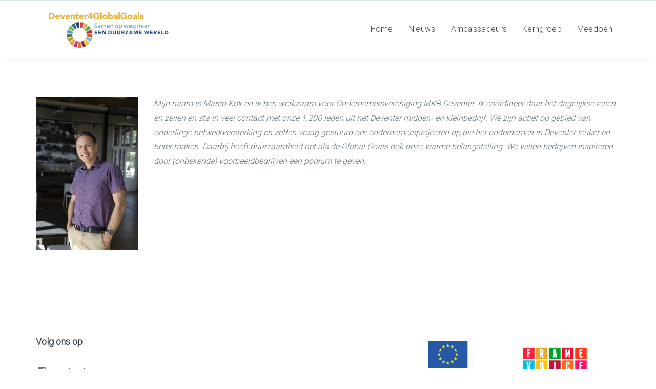

--- FILE ---
content_type: text/html; charset=UTF-8
request_url: https://www.deventer4globalgoals.nl/marco-kok/
body_size: 8661
content:
<!DOCTYPE html>
<html id="thz-site-html" lang="nl-NL" class="thz-site-html header_inline thz-header-mode-stacked thz-horizontal-header thz-chrome thz-chrome-131-0-0-0 thz-chrome-desktop">
<head>
<meta charset="UTF-8">
<meta name="viewport" content="width=device-width, initial-scale=1">
<link rel="profile" href="https://gmpg.org/xfn/11">
<link rel="pingback" href="https://www.deventer4globalgoals.nl/xmlrpc.php">
<title>Marco Kok &#8211; Deventer 4 Global Goals</title>
<meta name='robots' content='max-image-preview:large' />
<link rel='dns-prefetch' href='//fonts.googleapis.com' />
<link rel="alternate" type="application/rss+xml" title="Deventer 4 Global Goals &raquo; feed" href="https://www.deventer4globalgoals.nl/feed/" />
<link rel="alternate" type="application/rss+xml" title="Deventer 4 Global Goals &raquo; reactiesfeed" href="https://www.deventer4globalgoals.nl/comments/feed/" />
<link rel='stylesheet' id='menu-icons-extra-css' href='https://www.deventer4globalgoals.nl/wp-content/plugins/menu-icons/css/extra.min.css?ver=0.13.15' type='text/css' media='all' />
<link rel='stylesheet' id='wp-block-library-css' href='https://www.deventer4globalgoals.nl/wp-includes/css/dist/block-library/style.min.css?ver=6.4.7' type='text/css' media='all' />
<style id='classic-theme-styles-inline-css' type='text/css'>
/*! This file is auto-generated */
.wp-block-button__link{color:#fff;background-color:#32373c;border-radius:9999px;box-shadow:none;text-decoration:none;padding:calc(.667em + 2px) calc(1.333em + 2px);font-size:1.125em}.wp-block-file__button{background:#32373c;color:#fff;text-decoration:none}
</style>
<style id='global-styles-inline-css' type='text/css'>
body{--wp--preset--color--black: #000000;--wp--preset--color--cyan-bluish-gray: #abb8c3;--wp--preset--color--white: #ffffff;--wp--preset--color--pale-pink: #f78da7;--wp--preset--color--vivid-red: #cf2e2e;--wp--preset--color--luminous-vivid-orange: #ff6900;--wp--preset--color--luminous-vivid-amber: #fcb900;--wp--preset--color--light-green-cyan: #7bdcb5;--wp--preset--color--vivid-green-cyan: #00d084;--wp--preset--color--pale-cyan-blue: #8ed1fc;--wp--preset--color--vivid-cyan-blue: #0693e3;--wp--preset--color--vivid-purple: #9b51e0;--wp--preset--gradient--vivid-cyan-blue-to-vivid-purple: linear-gradient(135deg,rgba(6,147,227,1) 0%,rgb(155,81,224) 100%);--wp--preset--gradient--light-green-cyan-to-vivid-green-cyan: linear-gradient(135deg,rgb(122,220,180) 0%,rgb(0,208,130) 100%);--wp--preset--gradient--luminous-vivid-amber-to-luminous-vivid-orange: linear-gradient(135deg,rgba(252,185,0,1) 0%,rgba(255,105,0,1) 100%);--wp--preset--gradient--luminous-vivid-orange-to-vivid-red: linear-gradient(135deg,rgba(255,105,0,1) 0%,rgb(207,46,46) 100%);--wp--preset--gradient--very-light-gray-to-cyan-bluish-gray: linear-gradient(135deg,rgb(238,238,238) 0%,rgb(169,184,195) 100%);--wp--preset--gradient--cool-to-warm-spectrum: linear-gradient(135deg,rgb(74,234,220) 0%,rgb(151,120,209) 20%,rgb(207,42,186) 40%,rgb(238,44,130) 60%,rgb(251,105,98) 80%,rgb(254,248,76) 100%);--wp--preset--gradient--blush-light-purple: linear-gradient(135deg,rgb(255,206,236) 0%,rgb(152,150,240) 100%);--wp--preset--gradient--blush-bordeaux: linear-gradient(135deg,rgb(254,205,165) 0%,rgb(254,45,45) 50%,rgb(107,0,62) 100%);--wp--preset--gradient--luminous-dusk: linear-gradient(135deg,rgb(255,203,112) 0%,rgb(199,81,192) 50%,rgb(65,88,208) 100%);--wp--preset--gradient--pale-ocean: linear-gradient(135deg,rgb(255,245,203) 0%,rgb(182,227,212) 50%,rgb(51,167,181) 100%);--wp--preset--gradient--electric-grass: linear-gradient(135deg,rgb(202,248,128) 0%,rgb(113,206,126) 100%);--wp--preset--gradient--midnight: linear-gradient(135deg,rgb(2,3,129) 0%,rgb(40,116,252) 100%);--wp--preset--font-size--small: 13px;--wp--preset--font-size--medium: 20px;--wp--preset--font-size--large: 36px;--wp--preset--font-size--x-large: 42px;--wp--preset--spacing--20: 0.44rem;--wp--preset--spacing--30: 0.67rem;--wp--preset--spacing--40: 1rem;--wp--preset--spacing--50: 1.5rem;--wp--preset--spacing--60: 2.25rem;--wp--preset--spacing--70: 3.38rem;--wp--preset--spacing--80: 5.06rem;--wp--preset--shadow--natural: 6px 6px 9px rgba(0, 0, 0, 0.2);--wp--preset--shadow--deep: 12px 12px 50px rgba(0, 0, 0, 0.4);--wp--preset--shadow--sharp: 6px 6px 0px rgba(0, 0, 0, 0.2);--wp--preset--shadow--outlined: 6px 6px 0px -3px rgba(255, 255, 255, 1), 6px 6px rgba(0, 0, 0, 1);--wp--preset--shadow--crisp: 6px 6px 0px rgba(0, 0, 0, 1);}:where(.is-layout-flex){gap: 0.5em;}:where(.is-layout-grid){gap: 0.5em;}body .is-layout-flow > .alignleft{float: left;margin-inline-start: 0;margin-inline-end: 2em;}body .is-layout-flow > .alignright{float: right;margin-inline-start: 2em;margin-inline-end: 0;}body .is-layout-flow > .aligncenter{margin-left: auto !important;margin-right: auto !important;}body .is-layout-constrained > .alignleft{float: left;margin-inline-start: 0;margin-inline-end: 2em;}body .is-layout-constrained > .alignright{float: right;margin-inline-start: 2em;margin-inline-end: 0;}body .is-layout-constrained > .aligncenter{margin-left: auto !important;margin-right: auto !important;}body .is-layout-constrained > :where(:not(.alignleft):not(.alignright):not(.alignfull)){max-width: var(--wp--style--global--content-size);margin-left: auto !important;margin-right: auto !important;}body .is-layout-constrained > .alignwide{max-width: var(--wp--style--global--wide-size);}body .is-layout-flex{display: flex;}body .is-layout-flex{flex-wrap: wrap;align-items: center;}body .is-layout-flex > *{margin: 0;}body .is-layout-grid{display: grid;}body .is-layout-grid > *{margin: 0;}:where(.wp-block-columns.is-layout-flex){gap: 2em;}:where(.wp-block-columns.is-layout-grid){gap: 2em;}:where(.wp-block-post-template.is-layout-flex){gap: 1.25em;}:where(.wp-block-post-template.is-layout-grid){gap: 1.25em;}.has-black-color{color: var(--wp--preset--color--black) !important;}.has-cyan-bluish-gray-color{color: var(--wp--preset--color--cyan-bluish-gray) !important;}.has-white-color{color: var(--wp--preset--color--white) !important;}.has-pale-pink-color{color: var(--wp--preset--color--pale-pink) !important;}.has-vivid-red-color{color: var(--wp--preset--color--vivid-red) !important;}.has-luminous-vivid-orange-color{color: var(--wp--preset--color--luminous-vivid-orange) !important;}.has-luminous-vivid-amber-color{color: var(--wp--preset--color--luminous-vivid-amber) !important;}.has-light-green-cyan-color{color: var(--wp--preset--color--light-green-cyan) !important;}.has-vivid-green-cyan-color{color: var(--wp--preset--color--vivid-green-cyan) !important;}.has-pale-cyan-blue-color{color: var(--wp--preset--color--pale-cyan-blue) !important;}.has-vivid-cyan-blue-color{color: var(--wp--preset--color--vivid-cyan-blue) !important;}.has-vivid-purple-color{color: var(--wp--preset--color--vivid-purple) !important;}.has-black-background-color{background-color: var(--wp--preset--color--black) !important;}.has-cyan-bluish-gray-background-color{background-color: var(--wp--preset--color--cyan-bluish-gray) !important;}.has-white-background-color{background-color: var(--wp--preset--color--white) !important;}.has-pale-pink-background-color{background-color: var(--wp--preset--color--pale-pink) !important;}.has-vivid-red-background-color{background-color: var(--wp--preset--color--vivid-red) !important;}.has-luminous-vivid-orange-background-color{background-color: var(--wp--preset--color--luminous-vivid-orange) !important;}.has-luminous-vivid-amber-background-color{background-color: var(--wp--preset--color--luminous-vivid-amber) !important;}.has-light-green-cyan-background-color{background-color: var(--wp--preset--color--light-green-cyan) !important;}.has-vivid-green-cyan-background-color{background-color: var(--wp--preset--color--vivid-green-cyan) !important;}.has-pale-cyan-blue-background-color{background-color: var(--wp--preset--color--pale-cyan-blue) !important;}.has-vivid-cyan-blue-background-color{background-color: var(--wp--preset--color--vivid-cyan-blue) !important;}.has-vivid-purple-background-color{background-color: var(--wp--preset--color--vivid-purple) !important;}.has-black-border-color{border-color: var(--wp--preset--color--black) !important;}.has-cyan-bluish-gray-border-color{border-color: var(--wp--preset--color--cyan-bluish-gray) !important;}.has-white-border-color{border-color: var(--wp--preset--color--white) !important;}.has-pale-pink-border-color{border-color: var(--wp--preset--color--pale-pink) !important;}.has-vivid-red-border-color{border-color: var(--wp--preset--color--vivid-red) !important;}.has-luminous-vivid-orange-border-color{border-color: var(--wp--preset--color--luminous-vivid-orange) !important;}.has-luminous-vivid-amber-border-color{border-color: var(--wp--preset--color--luminous-vivid-amber) !important;}.has-light-green-cyan-border-color{border-color: var(--wp--preset--color--light-green-cyan) !important;}.has-vivid-green-cyan-border-color{border-color: var(--wp--preset--color--vivid-green-cyan) !important;}.has-pale-cyan-blue-border-color{border-color: var(--wp--preset--color--pale-cyan-blue) !important;}.has-vivid-cyan-blue-border-color{border-color: var(--wp--preset--color--vivid-cyan-blue) !important;}.has-vivid-purple-border-color{border-color: var(--wp--preset--color--vivid-purple) !important;}.has-vivid-cyan-blue-to-vivid-purple-gradient-background{background: var(--wp--preset--gradient--vivid-cyan-blue-to-vivid-purple) !important;}.has-light-green-cyan-to-vivid-green-cyan-gradient-background{background: var(--wp--preset--gradient--light-green-cyan-to-vivid-green-cyan) !important;}.has-luminous-vivid-amber-to-luminous-vivid-orange-gradient-background{background: var(--wp--preset--gradient--luminous-vivid-amber-to-luminous-vivid-orange) !important;}.has-luminous-vivid-orange-to-vivid-red-gradient-background{background: var(--wp--preset--gradient--luminous-vivid-orange-to-vivid-red) !important;}.has-very-light-gray-to-cyan-bluish-gray-gradient-background{background: var(--wp--preset--gradient--very-light-gray-to-cyan-bluish-gray) !important;}.has-cool-to-warm-spectrum-gradient-background{background: var(--wp--preset--gradient--cool-to-warm-spectrum) !important;}.has-blush-light-purple-gradient-background{background: var(--wp--preset--gradient--blush-light-purple) !important;}.has-blush-bordeaux-gradient-background{background: var(--wp--preset--gradient--blush-bordeaux) !important;}.has-luminous-dusk-gradient-background{background: var(--wp--preset--gradient--luminous-dusk) !important;}.has-pale-ocean-gradient-background{background: var(--wp--preset--gradient--pale-ocean) !important;}.has-electric-grass-gradient-background{background: var(--wp--preset--gradient--electric-grass) !important;}.has-midnight-gradient-background{background: var(--wp--preset--gradient--midnight) !important;}.has-small-font-size{font-size: var(--wp--preset--font-size--small) !important;}.has-medium-font-size{font-size: var(--wp--preset--font-size--medium) !important;}.has-large-font-size{font-size: var(--wp--preset--font-size--large) !important;}.has-x-large-font-size{font-size: var(--wp--preset--font-size--x-large) !important;}
.wp-block-navigation a:where(:not(.wp-element-button)){color: inherit;}
:where(.wp-block-post-template.is-layout-flex){gap: 1.25em;}:where(.wp-block-post-template.is-layout-grid){gap: 1.25em;}
:where(.wp-block-columns.is-layout-flex){gap: 2em;}:where(.wp-block-columns.is-layout-grid){gap: 2em;}
.wp-block-pullquote{font-size: 1.5em;line-height: 1.6;}
</style>
<link rel='stylesheet' id='font-awesome-css' href='https://www.deventer4globalgoals.nl/wp-content/plugins/unyson/framework/static/libs/font-awesome/css/font-awesome.min.css?ver=2.7.31' type='text/css' media='all' />
<link rel='stylesheet' id='thz-icons-css' href='https://www.deventer4globalgoals.nl/wp-content/themes/creatus/assets/fonts/thz-icons-pack/style.css?ver=1.5.8' type='text/css' media='all' />
<link rel='stylesheet' id='creatus-theme-css' href='https://www.deventer4globalgoals.nl/wp-content/themes/creatus/assets/css/thz-theme.css?ver=1.5.8' type='text/css' media='all' />
<link rel='stylesheet' id='creatus-menus-css' href='https://www.deventer4globalgoals.nl/wp-content/themes/creatus/assets/css/thz-menus.css?ver=1.5.8' type='text/css' media='all' />
<link rel='stylesheet' id='creatus-shortcodes-css' href='https://www.deventer4globalgoals.nl/wp-content/themes/creatus/assets/css/thz-shortcodes.css?ver=1.5.8' type='text/css' media='all' />
<link rel='stylesheet' id='creatus-layout-css' href='https://www.deventer4globalgoals.nl/wp-content/themes/creatus/assets/css/thz-layout.css?ver=1.5.8' type='text/css' media='all' />
<link rel='stylesheet' id='creatus-units-css' href='https://www.deventer4globalgoals.nl/wp-content/themes/creatus/assets/css/thz-units.css?ver=1.5.8' type='text/css' media='all' />
<link rel='stylesheet' id='creatus-utility-css' href='https://www.deventer4globalgoals.nl/wp-content/themes/creatus/assets/css/thz-utility.css?ver=1.5.8' type='text/css' media='all' />
<link rel='stylesheet' id='creatus-buttons-css' href='https://www.deventer4globalgoals.nl/wp-content/themes/creatus/assets/css/thz-buttons.css?ver=1.5.8' type='text/css' media='all' />
<link rel='stylesheet' id='creatus-animate-css' href='https://www.deventer4globalgoals.nl/wp-content/themes/creatus/assets/css/thz-animate.css?ver=1.5.8' type='text/css' media='all' />
<link rel='stylesheet' id='creatus-hovers-css' href='https://www.deventer4globalgoals.nl/wp-content/themes/creatus/assets/css/thz-hovers.css?ver=1.5.8' type='text/css' media='all' />
<link rel='stylesheet' id='creatus-magnific-css' href='https://www.deventer4globalgoals.nl/wp-content/themes/creatus/assets/css/thz-magnific.css?ver=1.5.8' type='text/css' media='all' />
<style id='creatus-print-inline-css' type='text/css'>
body{font-family:'Roboto',sans-serif;font-size:16px;font-weight:300;line-height:1.8;color:#67747c;background-color:#ffffff}.thz-wrapper{background-color:#ffffff}.thz-main{background-color:#ffffff}.thz-container,.thz-sliders-container{padding-left:30px;padding-right:30px}.holders{margin-left:-75px;margin-right:0px}.thz-block-spacer{padding:75px 0px 75px 75px}.thz-container .thz-row{margin-left:-30px;margin-right:0px}* + .thz-row{margin-top:30px}.thz-column{padding-left:30px;padding-right:0px}* + .thz-shc{margin-top:30px}@media screen and (max-width:979px){.thz-column .thz-column + .thz-column,.thz-column + .thz-column + .thz-column{margin-top:30px}}@media screen and (max-width:767px){.thz-column + .thz-column{margin-top:30px}}.thz-page-builder-content .thz-section{padding-top:120px;padding-bottom:120px}.thz-column .widget + .widget{margin-top:30px}.thz-site-width,.thz-wrapper.thz-site-width .thz-reveal-footer{max-width:1200px}.thz-hover-mask{background:rgba(0,0,0,0.1);background:-moz-radial-gradient(50% 50%,circle farthest-corner,rgba(0,0,0,0.1) 0%,rgba(0,0,0,0.8) 100%);background:-webkit-radial-gradient(50% 50%,circle farthest-corner,rgba(0,0,0,0.1) 0%,rgba(0,0,0,0.8) 100%);background:-o-radial-gradient(50% 50%,circle farthest-corner,rgba(0,0,0,0.1) 0%,rgba(0,0,0,0.8) 100%);background:-ms-radial-gradient(50% 50%,circle farthest-corner,rgba(0,0,0,0.1) 0%,rgba(0,0,0,0.8) 100%);background:radial-gradient(circle farthest-corner at 50% 50%,rgba(0,0,0,0.1) 0%,rgba(0,0,0,0.8) 100%)}a,.thz-btn-none{color:#3b444f}a:focus,a:hover,.thz-btn-none:hover,.thz-btn-hover .thz-btn-none{color:#e8b029}h1{font-size:36px;line-height:1.1;color:#3b444f}h2{font-size:30px;line-height:1.1;color:#3b444f}h3{font-size:24px;line-height:1.1;color:#3b444f}h4{font-size:18px;line-height:1.1;color:#3b444f}h5{font-size:16px;line-height:1.1;color:#3b444f;}h6{font-size:14px;line-height:1.1;color:#3b444f}* + h1,* + h2,* + h3,* + h4,* + h5,* + h6,* + p,* + ul,* + ol,* + dl,* + fieldset,* + address,* + blockquote,* + .thz-content-85,* + .thz-content-75,* + .thz-content-50,* + .thz-content-40,* + .thz-stretch-content,* + pre,* + figure,* + form,* + table,.wp-caption,.gallery-caption,[class*='thz-text-column-']{margin-top:30px}h1 + *,h2 + *,h3 + *,h4 + *,h5 + *,h6 + *{margin-top:15px}[class*='thz-text-column-']{column-gap:30px}::selection{background:#e8b029;color:#000000}::-moz-selection{background:#e8b029;color:#000000}.thz-bold-primary,.thz-primary-color,.thz-bold-primary a,.thz-primary-color a{color:#e8b029!important}.mejs-controls .mejs-time-rail .mejs-time-current{background:#e8b029}.thz-highlight{background:#e8b029!important;color:#000000!important}.thz-underline-primary,blockquote,blockquote.quote-right,blockquote.quote-centered p:first-of-type:after{border-color:#e8b029!important}.thz-dropcap.box:first-letter,.thz-dropcap.rounded:first-letter,.thz-dropcap.circle:first-letter{background:#e8b029!important;color:#000000!important}.thz-dropcap.outline:first-letter{border-color:#e8b029;color:#e8b029!important;background:none!important}.thz-button.thz-btn-theme,.thz-button.thz-btn-theme:focus{background-color:#e8b029;border-color:#dfa518;color:#000000}.thz-btn-outline .thz-button.thz-btn-theme{color:#dfa518}.thz-button.thz-btn-theme:hover,.thz-btn-hover .thz-button.thz-btn-theme{background-color:#dfa518;border-color:#dfa518;color:#000000}#contentblock{width:100%}.thz-header-toolbar{border-width:0 0 1px 0;border-style:solid;border-color:transparent transparent #dbe6ec transparent;background-color:#ffffff;font-size:13px;line-height:35px}.thz-toolbar-menu > li > a{height:35px;line-height:35px;padding:0 9px 0 10px;border-right-color:#dbe6ec}.thz-toolbar-menu > li.lifirst > a{border-left-color:#dbe6ec}.thz-toolbar-menu > li:hover > a{background:#f5f5f5}.thz-toolbar-menu ul{border-color:#eaeaea}.thz-toolbar-menu ul li a{border-bottom-color:#eaeaea}.thz-toolbar-menu ul li a:hover{background:#fafafa}.thz-toolbar-menu ul li{width:160px}#header_holder{box-shadow:0px 0px 18px 0px rgba(0,0,0,0.05);background-color:#ffffff}.thz-layout-boxed .header_holder{max-width:1200px}.thz-logo-holder{width:270px}.thz-logo{width:270px;min-height:64px;margin:16px auto 16px auto}.thz-logo-in a{height:64px}.thz-mobile-menu-holder #logomobileholder{width:170px}.thz-mobile-menu-holder #logomobile{width:170px;min-height:64px}.thz-mobile-menu-holder #logomobile-in a{height:64px}.thz-menu li a.itemlink{color:#3b444f}.thz-menu a.itemlink{background-color:rgba(255,255,255,0)}.thz-menu ul li a.itemlink{color:#3b444f}.thz-menu ul a.itemlink{background-color:#ffffff}.thz-menu li a.itemlink:hover,.thz-menu li:hover > .child a{color:rgba(82,82,82,0.58)}.thz-menu li a.itemlink:hover,.thz-menu li:hover > .child a{background-color:rgba(255,255,255,0)}.thz-menu ul li a.itemlink:hover,.thz-menu ul li:hover > .child a{color:#3b444f}.thz-menu ul li a.itemlink:hover,.thz-menu ul li:hover > .child a{background-color:#f5f5f5}.thz-menu a.itemlink.activepath{color:rgba(82,82,82,0.58)}.thz-menu a.itemlink.activepath{background-color:rgba(255,255,255,0)}.thz-menu ul a.itemlink.activepath{color:#3b444f}.thz-menu ul a.itemlink.activepath{background-color:#f9f9f9}ul.thz-menu li a.itemlink,.thz-menu li div.itemlink,.thz-custom-menu-button{padding:16px 15px 16px 15px;height:80px;line-height:80px}ul.thz-menu ul li a.itemlink{line-height:40px;border:none;height:auto}ul.thz-menu ul.sub-menu a.itemlink{padding:0px 15px 0px 15px}ul.thz-menu ul.sub-menu .linkholder > a:not(.citem){border-radius:4px}ul.thz-menu ul span.child i.childicon{right:15px}ul.thz-menu div.ulholder ul.sub-menu{width:250px}ul.thz-menu ul.sub-menu.level1{margin-top:10px}ul.thz-menu ul.sub-menu ul.sub-menu,ul.thz-menu div.ulholder.ulgroup > ul > li > div.ulholder > ul.sub-menu{margin-left:10px}ul.thz-menu ul > li > div.ulholder.notulgroup > ul{margin-top:-0px;margin-left:25px}ul.thz-menu li.flip div.ulholder > ul{margin-left:0px;margin-right:25px}ul.thz-menu ul.sub-menu,.thz-menu li.holdsgroup ul ul{padding:15px 15px 15px 15px;box-shadow:0px 8px 28px 0px rgba(0,0,0,0.08);background-color:#ffffff}ul.thz-menu ul.sub-menu li a.items-separator{padding:0px 15px 7.5px 15px;margin:15px 0px 0px 0px;font-family:'Creatus',sans-serif;font-size:12px;font-weight:500;letter-spacing:0.3px;text-transform:uppercase}ul.thz-mega-menu li.menu-item.mega-menu-col{padding:30px 36px 30px 29px}ul.thz-mega-menu li.menu-item.mega-menu-col{border-right-width:1px;border-right-style:solid;border-right-color:#dbe6ec}ul.thz-menu ul.sub-menu li a.holdsgroupTitle{padding:0px 15px 7.5px 15px;font-family:'Creatus',sans-serif;font-size:12px;font-weight:500;letter-spacing:0.3px;text-transform:uppercase}#mainmenu_holder ul.thz-menu > li.menu-item > .linkholder{letter-spacing:0.3px}.thz-mobile-menu-holder{border-width:0 0 1px 0;border-style:solid;border-color:transparent transparent #dbe6ec transparent;background-color:#ffffff}ul.thz-mobile-menu li a{background:#ffffff;border-color:#dbe6ec}ul.thz-mobile-menu li a:hover{background:#f5f5f5;border-color:#dbe6ec}ul.thz-mobile-menu li.active a{background:#fcfcfc;border-color:#dbe6ec}.thz-menu-addon i{font-size:14px}aside .thz-sidebars .widget{margin:0px 0px 60px 0px}aside .thz-sidebars .widget-title{padding:0px 0px 30px 0px;margin:0px 0px 0px 0px;font-size:14px;font-weight:600;text-transform:uppercase}aside .thz-sidebars .widget_tag_cloud .tagcloud a{padding:5px 5px 5px 5px;margin:0px 5px 5px 0px;border-width:1px;border-style:solid;border-color:#dbe6ec;border-radius:4px;font-size:10px;font-weight:600;text-transform:uppercase}.thz-pagination-nav{margin:60px auto 0px auto}.thz-pagination a,.thz-pagination span{padding:0px 0px 0px 0px;width:38px;height:38px;border-radius:38px;box-shadow:0px 2px 24px 0px rgba(0,0,0,0.18);line-height:38px;border:none;font-size:12px;font-weight:600}.thz-pagination .inactive,.thz-pagination.no-spacing .thz-pagination-dots{background:transparent;border-color:transparent;color:#3b444f;box-shadow:none}.thz-pagination .thz-pagination-disabled{color:#ccc}.thz-pagination .thz-pagination-current{background:#3b444f;color:#f5f5f5}.thz-pagination a:hover{background:#3b444f;border-color:transparent;color:#f5f5f5;box-shadow:none}input[type="text"],input[type="number"],input[type="search"],input[type="password"],input[type="email"],input[type="tel"],input[type="url"],input[type="datetime"],input[type="date"],input[type="datetime-local"],input[type="month"],input[type="week"],input[type="time"],select,textarea,.select2-container .select2-choice,#bbp_topic_content,#bbp_reply_content,.thz-site-html .select2-drop-active,.thz-site-html .select2-selection--single,.thz-site-html .woocommerce-page input.select2-search__field,.thz-site-html .select2-dropdown,fieldset{padding:10px 15px 10px 15px;border-width:1px;border-style:solid;border-color:rgba(0,0,0,0);border-radius:4px;background-color:#f5f5f5}input[type="text"]:hover,input[type="number"]:hover,input[type="search"]:hover,input[type="password"]:hover,input[type="email"]:hover,input[type="tel"]:hover,input[type="url"]:hover,input[type="datetime"]:hover,input[type="date"]:hover,input[type="datetime-local"]:hover,input[type="month"]:hover,input[type="week"]:hover,input[type="time"]:hover,select:hover,textarea:hover,.select2-container .select2-choice:hover,#bbp_topic_content:hover,#bbp_reply_content:hover,.thz-site-html .select2-drop-active:hover,.thz-site-html .select2-selection--single:hover,.thz-site-html .woocommerce-page input.select2-search__field:hover,.thz-site-html .select2-dropdown:hover,fieldset:hover{background:#ffffff;color:#3b444f;border-color:#dbe6ec}input[type="text"]:focus,input[type="number"]:focus,input[type="search"]:focus,input[type="password"]:focus,input[type="email"]:focus,input[type="tel"]:focus,input[type="url"]:focus,input[type="datetime"]:focus,input[type="date"]:focus,input[type="datetime-local"]:focus,input[type="month"]:focus,input[type="week"]:focus,input[type="time"]:focus,select:focus,textarea:focus,.select2-container .select2-choice:focus,#bbp_topic_content:focus,#bbp_reply_content:focus,.thz-site-html .select2-drop-active:focus,.thz-site-html .select2-selection--single:focus,.thz-site-html .woocommerce-page input.select2-search__field:focus,.thz-site-html .select2-dropdown:focus,fieldset:focus{background:#ffffff;color:#3b444f;border-color:#dbe6ec}fieldset{border-width:1px;border-style:solid;border-color:#dbe6ec;background-color:#ffffff}fieldset:hover{background:#ffffff;color:#3b444f;border-color:#dbe6ec}fieldset:focus{background:#ffffff;color:#3b444f;border-color:#dbe6ec}input[type="button"],input[type="submit"],input[type="reset"],input[type="file"],form button,.button{padding:10px 15px 10px 15px;border-radius:4px;background-color:#3b444f;color:#ffffff;font-family:'Creatus',sans-serif;font-size:13px;font-weight:500;letter-spacing:0.5px}input[type="button"]:hover,input[type="submit"]:hover,input[type="reset"]:hover,input[type="file"]:hover,form button:hover,.button:hover{background:#e8b029;color:#ffffff}#thz-section-holder-s64a7ec57 > section{padding:64px 0px 64px 0px}.thz-sh-c89480f0:not(#♥) .thz-heading-holder{max-width:100%;float:left}#thz-list-item-273aeb62 i{font-size:16px;margin-left:5px}#thz-list-item-f7fe6baa i{font-size:16px;margin-left:5px}#thz-list-item-17f02b84 i{margin-left:5px}#thz-section-holder-s25924d83 > section{padding:32px 0px 32px 0px;background-color:#f5f5f5}#thz-text-block-5b8bd631.thz-text-block.thz-shc{text-align:center}#thz-text-block-5b8bd631 h1{text-align:center}#thz-text-block-5b8bd631 h2{text-align:center}#thz-text-block-5b8bd631 h3{text-align:center}#thz-text-block-5b8bd631 h4{text-align:center}#thz-text-block-5b8bd631 h5{text-align:center}#thz-text-block-5b8bd631 h6{text-align:center}#thz-text-block-5b8bd631.thz-text-block.thz-shc a{text-align:center}@media screen and (max-width:767px){.thz-container,.thz-sliders-container{padding-left:30px;padding-right:30px}.holders{margin-left:-60px;margin-right:0px}.thz-block-spacer{padding:60px 0px 60px 60px}.thz-container .thz-row{margin-left:-30px;margin-right:0px}* + .thz-row{margin-top:30px}.thz-column{padding-left:30px;padding-right:0px}* + .thz-shc{margin-top:30px}.thz-column + .thz-column{margin-top:30px}.thz-page-builder-content .thz-section{padding-top:60px;padding-bottom:60px}.thz-column .widget + .widget{margin-top:30px}h1{font-size:30.6px}h2{font-size:27px}}
</style>
<link rel='stylesheet' id='creatus-child-css' href='https://www.deventer4globalgoals.nl/wp-content/themes/creatus-child/style.css?ver=1.5.8' type='text/css' media='all' />
<link rel='stylesheet' id='creatus-google-font-css' href='//fonts.googleapis.com/css?family=Roboto%3A300%26subset%3Dlatin-ext' type='text/css' media='all' />
<link rel='stylesheet' id='thz-ff-kit-css' href='https://www.deventer4globalgoals.nl/wp-content/themes/creatus/assets/fonts/thz-ff-kit/stylesheet.css?ver=1.5.8' type='text/css' media='all' />
<script type="text/javascript" src="https://www.deventer4globalgoals.nl/wp-includes/js/jquery/jquery.min.js?ver=3.7.1" id="jquery-core-js"></script>
<script type="text/javascript" src="https://www.deventer4globalgoals.nl/wp-includes/js/jquery/jquery-migrate.min.js?ver=3.4.1" id="jquery-migrate-js"></script>
<script type="text/javascript" src="https://www.deventer4globalgoals.nl/wp-content/themes/creatus/assets/js/thz.init.js?ver=1.5.8" id="creatus-init-js"></script>
<link rel="https://api.w.org/" href="https://www.deventer4globalgoals.nl/wp-json/" /><link rel="alternate" type="application/json" href="https://www.deventer4globalgoals.nl/wp-json/wp/v2/pages/1004" /><link rel="EditURI" type="application/rsd+xml" title="RSD" href="https://www.deventer4globalgoals.nl/xmlrpc.php?rsd" />
<meta name="generator" content="WordPress 6.4.7" />
<link rel="canonical" href="https://www.deventer4globalgoals.nl/marco-kok/" />
<link rel='shortlink' href='https://www.deventer4globalgoals.nl/?p=1004' />
<link rel="alternate" type="application/json+oembed" href="https://www.deventer4globalgoals.nl/wp-json/oembed/1.0/embed?url=https%3A%2F%2Fwww.deventer4globalgoals.nl%2Fmarco-kok%2F" />
<link rel="alternate" type="text/xml+oembed" href="https://www.deventer4globalgoals.nl/wp-json/oembed/1.0/embed?url=https%3A%2F%2Fwww.deventer4globalgoals.nl%2Fmarco-kok%2F&#038;format=xml" />
<style type="text/css">.recentcomments a{display:inline !important;padding:0 !important;margin:0 !important;}</style><!-- Google Tag Manager -->
<script>(function(w,d,s,l,i){w[l]=w[l]||[];w[l].push({'gtm.start':
new Date().getTime(),event:'gtm.js'});var f=d.getElementsByTagName(s)[0],
j=d.createElement(s),dl=l!='dataLayer'?'&l='+l:'';j.async=true;j.src=
'https://www.googletagmanager.com/gtm.js?id='+i+dl;f.parentNode.insertBefore(j,f);
})(window,document,'script','dataLayer','GTM-WCNB2MC');</script>
<!-- End Google Tag Manager -->
</head>
<body data-rsssl=1 class="page-template-default page page-id-1004 thz-brightness-none" itemscope="itemscope" itemtype="https://schema.org/WebPage"><!-- Google Tag Manager (noscript) -->
<noscript><iframe src="https://www.googletagmanager.com/ns.html?id=GTM-WCNB2MC"
height="0" width="0" style="display:none;visibility:hidden"></iframe></noscript>
<!-- End Google Tag Manager (noscript) -->

	<div id="thz-body-box" class="thz-body-box">
    	<div id="thz-body-container" class="thz-body-container">
        	            <div id="thz-wrapper" class="thz-wrapper">
                                <div class="thz-wrapper-inner">
                                <header id="header_holder" class="thz-mobile-hidden thz-tablet-hidden thz-header-menu-right header-inline header_holder header-mode-stacked" itemscope="itemscope" itemtype="https://schema.org/WPHeader">
	<div class="thz-header-toolbar thz-mobile-hidden thz-tablet-hidden">
	<div class="thz-container thz-site-width">
		<div class="thz-toolbar-inner">
			<div class="thz-ht-left">
				<div class="thz-toolbar-block">
								</div>
			</div>
			<div class="thz-ht-right">
				<div class="thz-toolbar-block">
								</div>
			</div>
		</div>
	</div>
</div>	
	<div class="thz-container thz-site-width">
		<div id="header">
			<div id="logoholder" class="thz-logo-holder type-image"><div id="logo" class="thz-logo"><div id="logo-in" class="thz-logo-in" itemscope itemtype="https://schema.org/Organization"><a itemprop="url" href="https://www.deventer4globalgoals.nl/"><img itemprop="logo" class="site-logo" src="//www.deventer4globalgoals.nl/wp-content/uploads/2019/05/deventer4goals.png" alt="Deventer 4 Global Goals" /></a></div></div></div>			<div id="mainmenu_holder" class="thzmega thz-poz-menu-right">
				<div class="thz-menu-holder">
					<nav id="thz-nav" class="thz-nav thz-tablet-hidden thz-mobile-hidden" itemscope="itemscope" itemtype="https://schema.org/SiteNavigationElement"><ul class="thz-menu thz-mega-menu thz-menu-anim-fade thz-mega-notcontained"><li id="menu-item-106" class="menu-item menu-item-type-post_type menu-item-object-page menu-item-home lifirst menu-item-106 level0"><span class="linkholder"><a href="https://www.deventer4globalgoals.nl/" itemprop="url" class="itemlink" >Home</a></span></li>
<li id="menu-item-292" class="menu-item menu-item-type-post_type menu-item-object-page menu-item-292 level0"><span class="linkholder"><a href="https://www.deventer4globalgoals.nl/nieuws/" itemprop="url" class="itemlink" >Nieuws</a></span></li>
<li id="menu-item-295" class="menu-item menu-item-type-post_type menu-item-object-page menu-item-295 level0"><span class="linkholder"><a href="https://www.deventer4globalgoals.nl/partners/" itemprop="url" class="itemlink" >Ambassadeurs</a></span></li>
<li id="menu-item-893" class="menu-item menu-item-type-post_type menu-item-object-page menu-item-893 level0"><span class="linkholder"><a href="https://www.deventer4globalgoals.nl/kerngroep/" itemprop="url" class="itemlink" >Kerngroep</a></span></li>
<li id="menu-item-524" class="menu-item menu-item-type-post_type menu-item-object-page lilast menu-item-524 level0"><span class="linkholder"><a href="https://www.deventer4globalgoals.nl/doe-mee/" itemprop="url" class="itemlink" >Meedoen</a></span></li>
</ul><ul class="thz-menu thz-secondary-menu thz-menu-anim-fade"></ul></nav>				</div>
			</div>
		</div>
	</div>
</header>                <div class="thz-mobile-menu-holder thz-desktop-hidden">
	<div class="thz-mobile-menu-table">
		<div id="logomobileholder" class="thz-logo-holder type-image"><div id="logomobile" class="thz-logo"><div id="logomobile-in" class="thz-logo-in"><a href="https://www.deventer4globalgoals.nl/"><img class="site-logo" src="//www.deventer4globalgoals.nl/wp-content/uploads/2019/05/deventer4goals.png" alt="Deventer 4 Global Goals" /></a></div></div></div>		<div class="thz-mobile-menu-cell">
			<button class="thz-burger thz-burger--spin-r thz-open-mobile-menu" type="button">
			<span class="thz-burger-box">
			<span class="thz-burger-inner"></span>
			</span>
			</button>			
		</div>
	</div>
	<nav id="thz-nav-mobile" class="thz-nav-mobile thz-desktop-hidden" itemscope="itemscope" itemtype="https://schema.org/SiteNavigationElement"><ul class="thz-mobile-menu closeother"><li class="lifirst"><a href="https://www.deventer4globalgoals.nl/" itemprop="url">Home</a></li>
<li><a href="https://www.deventer4globalgoals.nl/nieuws/" itemprop="url">Nieuws</a></li>
<li><a href="https://www.deventer4globalgoals.nl/partners/" itemprop="url">Ambassadeurs</a></li>
<li><a href="https://www.deventer4globalgoals.nl/kerngroep/" itemprop="url">Kerngroep</a></li>
<li class="lilast"><a href="https://www.deventer4globalgoals.nl/doe-mee/" itemprop="url">Meedoen</a></li>
</ul></nav></div>                				                                                                <div id="thz-main-wrap" class="thz-mainwrap thz-mainwrap-page-template-default thz-mainwrap-page thz-mainwrap-page-id-1004 thz-mainwrap-thz-brightness-none"><div class="thz-container thz-main-container thz-site-width"><div class="thz-main"><div id="holder" class="holders">
		<main id="contentblock" class="thz-block thz-block-main" itemprop="mainContentOfPage">
		<div class="thz-block-spacer">
			<div class="thz-main-in">
									<article id="post-1004" class="post-1004 page type-page status-publish hentry">
	<div class="entry-content">
		<p><i><img fetchpriority="high" decoding="async" class="wp-image-1002 size-medium alignleft" src="https://www.deventer4globalgoals.nl/wp-content/uploads/2021/04/Marco-Kok-7-200x300.jpg" alt="" width="200" height="300" srcset="https://www.deventer4globalgoals.nl/wp-content/uploads/2021/04/Marco-Kok-7-200x300.jpg 200w, https://www.deventer4globalgoals.nl/wp-content/uploads/2021/04/Marco-Kok-7-768x1152.jpg 768w, https://www.deventer4globalgoals.nl/wp-content/uploads/2021/04/Marco-Kok-7-683x1024.jpg 683w, https://www.deventer4globalgoals.nl/wp-content/uploads/2021/04/Marco-Kok-7-1200x1800.jpg 1200w, https://www.deventer4globalgoals.nl/wp-content/uploads/2021/04/Marco-Kok-7-570x855.jpg 570w, https://www.deventer4globalgoals.nl/wp-content/uploads/2021/04/Marco-Kok-7-350x525.jpg 350w, https://www.deventer4globalgoals.nl/wp-content/uploads/2021/04/Marco-Kok-7-200x300.jpg 4290w" sizes="(max-width: 200px) 100vw, 200px" />Mijn naam is Marco Kok en ik ben werkzaam voor Ondernemersvereniging MKB Deventer. Ik coördineer daar het dagelijkse reilen en zeilen en sta in veel contact met onze 1.200 leden uit het Deventer midden- en kleinbedrijf. We zijn actief op gebied van onderlinge netwerkversterking en zetten vraag gestuurd om ondernemersprojecten op die het ondernemen in Deventer leuker en beter maken. Daarbij heeft duurzaamheid net als de Global Goals ook onze warme belangstelling. We willen bedrijven inspireren door (onbekende) voorbeeldbedrijven een podium te geven.</i></p>
<p>&nbsp;</p>
		        <span class="thz-structured-data"><meta itemprop="headline" content="Marco Kok" /><meta itemprop="url" content="https://www.deventer4globalgoals.nl/marco-kok/" /><meta itemprop="author" content="https://www.deventer4globalgoals.nl/author/deventerglobal/" /><meta itemprop="datePublished" content="2021-04-12T10:06:02+02:00"/><meta itemprop="dateModified" content="2021-04-12T10:06:02+02:00" /></span>	</div>
</article><!-- #post-## -->
							</div>
		</div>
	</main><!-- #contentblock -->
	</div><!-- .holders -->
			</div><!-- / .thz-main  --></div><!-- / .thz-container  --></div><!-- / #thz-main-wrap -->			                        						</div><!-- / .thz-wrapper-inner -->
            			<div class="thz-footer-sections-holder"><footer id="footer" class="footer" itemscope="itemscope" itemtype="https://schema.org/WPFooter"><div class="thz-page-block-holder thz-page-builder-content thz-footer-section-pageblock"><div id="thz-section-holder-s64a7ec57" class="thz-section-holder section-notcontained none" data-view-brightness="none">
	<section class="thz-section">
		<div class="thz-section-in">
					<div class="thz-container content-contained thz-site-width">
				<div class="thz-row">
	<div id="thz-column-cf4e853ff" class="thz-column thz-col-3-5 fstart">
	<div class="thz-column-container">
        <div class="thz-column-in">
                        <div class="thz-column-shortcodes">	
                <div id="thz-sh-c89480f0" class="thz-shc thz-heading thz-sh-c89480f0 thz-sh-plain thz-sh-pos-both">
	<div class="thz-heading-holder">
				<h4 class="thz-heading-title">Volg ons op</h4>			</div>
</div><ul id="thz-shortcode-list-cfce3ac4" class="thz-shc thz-unstyled-list thz-shortcode-list-cfce3ac4"><li id="thz-list-item-273aeb62" class="thz-list-item"><i class="fa fa-facebook-official"></i> <a href="https://www.facebook.com/Deventer4GlobalGoals" target="_blank">Facebook</a></li><li id="thz-list-item-f7fe6baa" class="thz-list-item"><i class="fa fa-instagram"></i> <a href="https://www.instagram.com/deventer4globalgoals/" target="_blank">Instagram</a></li><li id="thz-list-item-17f02b84" class="thz-list-item"><i class="thzicon thzicon-linkedin3"></i> <a href="https://nl.linkedin.com/company/deventer4globalgoals" target="_blank">LinkedIn</a></li></ul>            </div>
                                            </div>
    </div>
</div><div id="thz-column-cd047d133" class="thz-column thz-col-1-5 fstart">
	<div class="thz-column-container">
        <div class="thz-column-in">
                        <div class="thz-column-shortcodes">	
                <div id="thz-media-image-81378e62" class="thz-shc thz-media-image-container thz-media-mode-none"><div class="thz-media-item thz-media-item-image"><img width="1024" height="576" src="https://www.deventer4globalgoals.nl/wp-content/uploads/2019/05/footer-EU-logo.jpg" class="" alt="footer-EU-logo" decoding="async" loading="lazy" srcset="https://www.deventer4globalgoals.nl/wp-content/uploads/2019/05/footer-EU-logo.jpg 1024w, https://www.deventer4globalgoals.nl/wp-content/uploads/2019/05/footer-EU-logo-300x169.jpg 300w, https://www.deventer4globalgoals.nl/wp-content/uploads/2019/05/footer-EU-logo-768x432.jpg 768w, https://www.deventer4globalgoals.nl/wp-content/uploads/2019/05/footer-EU-logo-570x321.jpg 570w, https://www.deventer4globalgoals.nl/wp-content/uploads/2019/05/footer-EU-logo-350x197.jpg 350w" sizes="(max-width: 1024px) 100vw, 1024px" /></div></div>            </div>
                                            </div>
    </div>
</div><div id="thz-column-caf97a8a5" class="thz-column thz-col-1-5 fstart">
	<div class="thz-column-container">
        <div class="thz-column-in">
                        <div class="thz-column-shortcodes">	
                <div id="thz-media-image-0d963575" class="thz-shc thz-media-image-container thz-media-mode-none"><div class="thz-media-item thz-media-item-image"><img width="1024" height="576" src="https://www.deventer4globalgoals.nl/wp-content/uploads/2019/05/footer-FVR-logo.jpg" class="" alt="footer-FVR-logo" decoding="async" loading="lazy" srcset="https://www.deventer4globalgoals.nl/wp-content/uploads/2019/05/footer-FVR-logo.jpg 1024w, https://www.deventer4globalgoals.nl/wp-content/uploads/2019/05/footer-FVR-logo-300x169.jpg 300w, https://www.deventer4globalgoals.nl/wp-content/uploads/2019/05/footer-FVR-logo-768x432.jpg 768w, https://www.deventer4globalgoals.nl/wp-content/uploads/2019/05/footer-FVR-logo-570x321.jpg 570w, https://www.deventer4globalgoals.nl/wp-content/uploads/2019/05/footer-FVR-logo-350x197.jpg 350w" sizes="(max-width: 1024px) 100vw, 1024px" /></div></div>            </div>
                                            </div>
    </div>
</div></div>			</div>
				</div>
				</section>
</div>
<div id="thz-section-holder-s25924d83" class="thz-section-holder section-notcontained none" data-view-brightness="none">
	<section class="thz-section">
		<div class="thz-section-in">
					<div class="thz-container content-contained thz-site-width">
				<div class="thz-row">
	<div id="thz-column-c5e341c40" class="thz-column thz-col-1 fstart">
	<div class="thz-column-container">
        <div class="thz-column-in">
                        <div class="thz-column-shortcodes">	
                <div id="thz-text-block-5b8bd631" class="thz-shc thz-text-block"><p>Copyright 2019 Deventer4GlobalGoals - Samen op weg naar een duurzame wereld</p></div>            </div>
                                            </div>
    </div>
</div></div>			</div>
				</div>
				</section>
</div>
</div></footer></div>            						                        </div><!-- / .thz-wrapper -->
         </div><!-- / .thz-body-container -->
     </div><!-- / .thz-body-box -->
        	 
	<script type="text/javascript" src="https://www.deventer4globalgoals.nl/wp-content/themes/creatus/assets/js/thz.site.plugins.js?ver=1.5.8" id="creatus-plugins-js"></script>
<script type="text/javascript" id="creatus-site-js-extra">
/* <![CDATA[ */
var thzsite = {"ajaxurl":"https:\/\/www.deventer4globalgoals.nl\/wp-admin\/admin-ajax.php","masonrynonce":"e56e8fc347","likesnonce":"06d1ba9ed8","likesingular":"Like","likeplural":"Likes","smoothscroll":"inactive","offline":"inactive","site_url":"https:\/\/www.deventer4globalgoals.nl","lightbox_style":"mfp-dark","lightbox_opacity":"mfp-opacity-08","lightbox_effect":"mfp-zoom-in","is_rtl":"","is_customizer":"0","page_options":"0"};
/* ]]> */
</script>
<script type="text/javascript" src="https://www.deventer4globalgoals.nl/wp-content/themes/creatus/assets/js/thz.site.js?ver=1.5.8" id="creatus-site-js"></script>
		</body>
</html>

--- FILE ---
content_type: text/css
request_url: https://www.deventer4globalgoals.nl/wp-content/themes/creatus/assets/css/thz-shortcodes.css?ver=1.5.8
body_size: 11089
content:
/**
* @package      Thz Framework
* @copyright    Copyright(C) since 2015  Themezly.com. All Rights Reserved.
* @author       Themezly
* @license      http://www.gnu.org/licenses/gpl-2.0.html GNU/GPLv2 only
* @websites     http://www.themezly.com | http://www.youjoomla.com
* @notice       This is a auto generated CSS file. Do not edit directly.
**/
/* ACCORDIONS */
.thz-shortcode-accordion {
	display: block;
	position: relative;
	padding: 0;
	overflow: hidden;
}
.thz-accordion-group {
	display: block;
	position: relative;
	padding: 0;
}
.thz-accordion-group:not(:first-child) {
	margin: -1px 0 0 0;
}
.thz-accordion-title {
	display: block;
	padding: 0;
}
.thz-accordion-title a {
	display: block;
	padding: 10px 15px;
}
.thz-accordion-content {
	display: none;
	padding: 30px 15px;
	overflow: hidden;
}
.thz-accordion-title {
	border: 1px solid #eaeaea;
}
.thz-accordion-title {
	background-color: #f5f5f5;
}
.thz-accordion-title.hovered,
.thz-accordion-title.active{
	background-color: #fdfdfd;
}
.thz-accordion-content{
	border: 1px solid #eaeaea;
	border-top:0;
}
.thz-shortcode-accordion > .thz-accordion-group > .thz-acc-b-hide{
	border:none;
}
.thz-shortcode-accordion > .thz-accordion-group > .thz-acc-b-hideside{
	border-left:0;
	border-right:0;
}
.thz-acc-title-icon{
	margin-right:10px;
}
/* toggle */
.thz-acc-toggle {
	display: inline-block;
	margin:0;
	text-align: center;
	float:right;
}
.thz-acc-toggle:before {
	font-family: Thzicons;
	content: "\f105";
}
.thz-accordion-title.active .thz-acc-toggle:before {
	content: "\f107";
}
.thz-accordion-toggle .thz-accordion-content {
	padding: 15px 0;
}

.thz-accordion-group:first-child,
.thz-accordion-group:first-child .thz-accordion-title{
	border-top-left-radius:inherit;
	border-top-right-radius:inherit;
}

.thz-accordion-group:last-child,
.thz-accordion-group:last-child .thz-accordion-title{
	border-bottom-left-radius:inherit;
	border-bottom-right-radius:inherit;
}

/* clears */
.thz-shortcode-accordion:after,
.thz-accordion-group:after,
.thz-accordion-title:after,
.thz-accordion-content:after {
	display: table;
	content: "";
	clear: both;
}
.thz-cta-box-holder{
	display:block;
	padding:0;
	position:relative;
}
.thz-cta-box-holder:after,
.thz-cta-box-holder:before{
	content:'';
	display:table;
	clear:both;
}
.thz-cta-box {
	padding:30px;
	display: table;
	width:100%;
	margin:0 auto;
}
.thz-cta-icon,
.thz-cta-text-holder,
.thz-cta-button,
.thz-cta-spacer{
	display:table-cell;
	position:relative;
}
.thz-cta-heading-holder{
	display:block;
	padding:0;
	margin:0;
}
.thz-cta-heading{
	margin:0;
}
.thz-cta-subheading{
	display:block;
	margin:0;
	font-size:18px;
}
.thz-cta-icon,
.thz-cta-button{
	padding: 0;
	white-space: nowrap;
	width:1px;
}
.thz-cta-text-holder{
	padding:0;
}
.thz-cta-text{
	padding:10px 0 0 0;
	margin:0;
}
.thz-cta-spacer{
	padding:0;
	white-space: nowrap;
}
/* Buttons bottom */
.thz-cta-bottom-buttons{
	display:inline-block;
	margin:0 auto;
}
.thz-cta-text-holder .thz-cta-button{
	display:table-cell;
}
/* Icon top */
.thz-cta-text-holder .thz-cta-icon{
	display: block;
	width:auto;
	margin:0;
}


/* icon shape */
.thz-cta-icon-in{
	display:block;
	margin:0;
}
.thz-cta-icon-in.thz-cta-ishape-square,
.thz-cta-icon-in.thz-cta-ishape-rounded,
.thz-cta-icon-in.thz-cta-ishape-circle{
	background:#eee;
}
.thz-cta-icon-in.thz-cta-ishape-circle{
	border-radius:100%;
	border:1px solid #ccc;
}

@media screen and (max-width: 767px) {
	.thz-cta-text-holder,
	.thz-cta-icon,
	.thz-cta-button,
	.thz-cta-spacer{
		display:block;
		width: 100%;
		float: none;
		clear: both
	}
}
/* Inline spacer */
.thz-divider-spacer{
	display:inline-block;
	margin:0 10px;
	padding:0;
	font: 0/0 a;
	vertical-align:middle;	
}
/* Horizontal divider */
.thz-divider-holder{
	display:block;
	overflow:hidden;
	clear:both;
	width:100%;
	float:none;
	padding:0;
	margin:30px auto;
}
.thz-divider,
.thz-divider-hasicon{
	display:block;
	min-height:1px;
	width:100%;
	max-width:100%;
	margin:0 auto;
	clear:both;
	position:relative;
	overflow:hidden;
}

/* Single line */
.thz-divider.thz-divider-singleline{
	border-top:1px solid #eaeaea;
}
/* Double line */
.thz-divider.thz-divider-doubleline{
	height:10px;
	border-top:1px solid #eaeaea;
	border-bottom:1px solid #eaeaea;
}

/* Divider with icon */
.thz-divider-hasicon{
	display:table;
}
.thz-divider-hasicon .thz-divider-left{
	width:50%;
	display:table-cell;
	vertical-align:middle;
}
.thz-divider-hasicon .thz-divider-icon{
	display:table-cell;
	width:auto;
	padding:1px 20px;
	vertical-align:middle;
}
.thz-divider-holder .thz-di-left .thz-divider-icon{
	padding-left:0;
}
.thz-divider-holder .thz-di-right .thz-divider-icon{
	padding-right:0;
}
.thz-divider-hasicon .thz-divider-right{
	width:50%;
	display:table-cell;
	vertical-align:middle;
}

.thz-divider-hasicon .thz-divider-left:before,
.thz-divider-hasicon .thz-divider-right:before{
	content:'';
	width:100%;
	display:block;
	min-height:1px;
	
}
.thz-divider-hasicon.thz-divider-singleline .thz-divider-left:before,
.thz-divider-hasicon.thz-divider-singleline .thz-divider-right:before{
	border-top:1px solid #eaeaea;
}
.thz-divider-hasicon.thz-divider-doubleline .thz-divider-left:before,
.thz-divider-hasicon.thz-divider-doubleline .thz-divider-right:before{
	height:10px;
	border-top:1px solid #eaeaea;
	border-bottom:1px solid #eaeaea;
}

/* Divider shadow */

.thz-divider-shadow{
    height:5px;
}
.thz-divider-shadow:after{
	content:'';
	display:block;
	width:80%;
	height:1px;
	position:absolute;
	top:0;
	left:0;
	right:0;
	bottom:0;
	margin:0 auto;
}
.thz-divider-shadow,
.thz-divider-shadow:after{
    background: radial-gradient(ellipse at 50% -50%, rgba(0, 0, 0, 0.2) 0px, rgba(0, 0, 0, 0) 80%);
    background: -ms-radial-gradient(ellipse at 50% -50%, rgba(0, 0, 0, 0.2) 0px, rgba(0, 0, 0, 0) 80%);
    background: -moz-radial-gradient(ellipse at 50% -50%, rgba(0, 0, 0, 0.2) 0px, rgba(0, 0, 0, 0) 80%);
    background: -webkit-radial-gradient(ellipse at 50% -50%, rgba(0, 0, 0, 0.2) 0px, rgba(0, 0, 0, 0) 80%);	
}


/* Shadow and icon */
.thz-divider-has-icon-shadow .thz-divider-left,
.thz-divider-has-icon-shadow .thz-divider-right{
	position:relative;
}
.thz-divider-has-icon-shadow .thz-divider-left:before,
.thz-divider-has-icon-shadow .thz-divider-right:before{
	height:5px;
}
.thz-divider-has-icon-shadow .thz-divider-left:after,
.thz-divider-has-icon-shadow .thz-divider-right:after{
	display:block;
	position:absolute;
	top:-5px;
	bottom:0;
	margin:auto;
	content:'';
	width:100%;
	height:1px;
}
.thz-divider-has-icon-shadow .thz-divider-left:after{
	right:0;
}
.thz-divider-has-icon-shadow .thz-divider-right:after{
	left:0;
}
.thz-divider-has-icon-shadow .thz-divider-left:before,
.thz-divider-has-icon-shadow .thz-divider-left:after{
    background: radial-gradient(ellipse at 100% -50%, rgba(0, 0, 0, 0.2) 0px, rgba(0, 0, 0, 0) 80%);
    background: -ms-radial-gradient(ellipse at 100% -50%, rgba(0, 0, 0, 0.2) 0px, rgba(0, 0, 0, 0) 80%);
    background: -moz-radial-gradient(ellipse at 100% -50%, rgba(0, 0, 0, 0.2) 0px, rgba(0, 0, 0, 0) 80%);
    background: -webkit-radial-gradient(ellipse at 100% -50%, rgba(0, 0, 0, 0.2) 0px, rgba(0, 0, 0, 0) 80%);
}
.thz-divider-has-icon-shadow .thz-divider-right:before,
.thz-divider-has-icon-shadow .thz-divider-right:after{
    background: radial-gradient(ellipse at 0% -50%, rgba(0, 0, 0, 0.2) 0px, rgba(0, 0, 0, 0) 80%);
    background: -ms-radial-gradient(ellipse at 0% -50%, rgba(0, 0, 0, 0.2) 0px, rgba(0, 0, 0, 0) 80%);
    background: -moz-radial-gradient(ellipse at 0% -50%, rgba(0, 0, 0, 0.2) 0px, rgba(0, 0, 0, 0) 80%);
    background: -webkit-radial-gradient(ellipse at 0% -50%, rgba(0, 0, 0, 0.2) 0px, rgba(0, 0, 0, 0) 80%);
}

/* Divider dualcolor */
.thz-divider-dualcolor{
	background:#eaeaea;
	height:3px;
}
.thz-divider-dualcolor.thz-dc-left:before{
	left:0;
}
.thz-divider-dualcolor.thz-dc-center:before{
	left:0;
	right:0;
	margin:0 auto;
}
.thz-divider-dualcolor.thz-dc-right:before{
	right:0;
}
.thz-divider-dualcolor:before{
	content:'';
	position:absolute;
	top:0;
	width:100%;
	max-width:250px;
	background:#039bf4;
	height:inherit;
}

.thz-divider-icon{
	font-size:38px;
	color:#039bf4;
}
.thz-icon-holder {
	display: inline-block;
	text-align: center;
	padding: 0;
	position: relative;
	vertical-align: middle;
}
.thz-icon-align-center {
	display: block;
	margin: 0 auto;
	text-align: center;
	clear: both;
}
.thz-icon-align-left {
	float: left;
	padding-right: 10px;
}
.thz-icon-align-right {
	float: right;
	padding-left: 10px;
}
.thz-icon-has-text {
	display: table;
	margin: 0 auto;
	text-align: center;
}
.thz-icon-text-left {
	display: table-cell;
	padding: 0 15px 0 0;
	vertical-align: middle;
	text-align: right;
	position:relative;
}
.thz-icon-text-icon {
	display: table-cell;
	padding: 0;
	vertical-align: middle;
}
.thz-icon-text-right {
	display: table-cell;
	padding: 0 0 0 15px;
	vertical-align: middle;
	text-align: left;
	position:relative;
}
.thz-icon-text-in {
	display: block;
	overflow: hidden;
}
.thz-icon-shape .thz-icon-link,
.thz-icon-shape i {
	position: relative;
	z-index: 2;
	display: block;
}

.thz-icon-shape img,
.thz-icon-shape svg{
	vertical-align:middle;
}

.thz-icon-link i{
	-o-transition: color .2s ease-in-out;
	-ms-transition: color .2s ease-in-out;
	-moz-transition: color .2s ease-in-out;
	-webkit-transition: color .2s ease-in-out;
	transition: color .2s ease-in-out;	
}
.thz-icon-link .thz-svg-icon *{
	-o-transition: stroke .2s ease-in-out;
	-ms-transition: stroke .2s ease-in-out;
	-moz-transition: stroke .2s ease-in-out;
	-webkit-transition: stroke .2s ease-in-out;
	transition: stroke .2s ease-in-out;
}
.thz-svg-icon svg{
	height:auto;
}
/* icon shape */
.thz-icon-shape-container {
	display: inline-block;
}
.thz-icon-shape,
.thz-icon-shape-in {
	display: inline-block;
	height: 80px;
	width: 80px;
	text-align: center;
	vertical-align: middle;
	position: relative;
	z-index: 1;
	overflow: hidden;
	-webkit-box-sizing: content-box;
	-moz-box-sizing: content-box;
	box-sizing: content-box;
}
.thz-icon-shape-in {
	background: #efefef;
	line-height: 80px;
}
.thz-icon-shape i {
	display: block;
	text-align: center;
	line-height: inherit;
	position: relative;
	z-index: 3;
}
.thz-icon-st-rounded {
	border-radius: 8px;
}
.thz-icon-st-circle {
	border-radius: 100%;
}
.thz-icon-shape.thz-icon-bt-solidborder {
	border: 2px solid #039bf4;
	padding: 0px;
}
.thz-icon-shape.thz-icon-bt-spaced {
	padding: 5px;
}
/* animations */
.thz-icon-shape-effect {
	display: block;
	position: absolute;
	top: 0px;
	left: 0px;
	bottom: 0px;
	right: 0px;
	z-index: -1;
	border-radius: inherit;
}
/* Pulsate */
.thz-icon-shape-pulsate {
	overflow: visible;
	-webkit-transition: -webkit-transform 0.3s ease-in-out;
	transition: -webkit-transform 0.3s ease-in-out;
	transition: transform 0.3s ease-in-out;
	transition:transform 0.3s ease-in-out, -webkit-transform 0.3s ease-in-out;
}
.thz-icon-shape-pulsate .thz-icon-shape-effect {
	opacity: 0;
	box-shadow: 0 0 15px #039bf4;
	top: -10px;
	left: -10px;
	bottom: -10px;
	right: -10px;
	-moz-transform: scale(0.8);
	-ms-transform: scale(0.8);
	-webkit-transform: scale(0.8);
	transform: scale(0.8);
}
.thz-icon-shape-pulsate.effectactive {
	-webkit-transform: scale(0.93);
	-moz-transform: scale(0.93);
	-ms-transform: scale(0.93);
	transform: scale(0.93);
}
.thz-icon-shape-pulsate .thz-icon-shape-effect.effectactive {
	-webkit-animation: thzPulsate 1s ease-out infinite;
	-moz-animation: thzPulsate 1s ease-out infinite;
	animation: thzPulsate 1s ease-out infinite;
}

/* Sonar */
.thz-icon-shape-sonar {
	overflow: visible;
	-webkit-transition: -webkit-transform 0.3s ease-in-out;
	transition: -webkit-transform 0.3s ease-in-out;
	transition: transform 0.3s ease-in-out;
	transition:transform 0.3s ease-in-out, -webkit-transform 0.3s ease-in-out;
}
.thz-icon-shape-sonar .thz-icon-shape-effect {
	opacity: 0;
	top: -10px;
	left: -10px;
	bottom: -10px;
	right: -10px;
	box-shadow: 0 0 0 2px rgba(255,255,255,0.1), 0 0 10px 10px #039bf4, 0 0 0 10px rgba(255,255,255,0.5);
}
.thz-icon-shape-sonar.effectactive {
	-webkit-transform: scale(0.93);
	-moz-transform: scale(0.93);
	-ms-transform: scale(0.93);
	transform: scale(0.93);
}
.thz-icon-shape-sonar .thz-icon-shape-effect.effectactive {
	-webkit-animation: thzSonar 1.3s ease-out 75ms;
	-moz-animation: thzSonar 1.3s ease-out 75ms;
	animation: thzSonar 1.3s ease-out 75ms;
}
/* spinme */
.thz-icon-shape-spinme .thz-icon-shape-effect {
	-webkit-transition: background 0.4s;
	-moz-transition: background 0.4s;
	-ms-transition: background 0.4s;
	transition: background 0.4s;
}
.thz-icon-shape-spinme.effectactive .thz-icon-shape-effect {
	background: #039bf4;
	z-index: 1;
}
.thz-icon-shape-spinme.effectactive i:before {
	color: #ffffff;
}
.thz-icon-shape-spinme i{
	-webkit-transform: rotate(0deg);
	    -ms-transform: rotate(0deg);
	        transform: rotate(0deg);
	-webkit-transition: color 0.4s ease-in-out,-webkit-transform 1.5s ease-in-out;
	transition: color 0.4s ease-in-out,-webkit-transform 1.5s ease-in-out;
	transition: transform 1.5s ease-in-out,color 0.4s ease-in-out;
	transition: transform 1.5s ease-in-out,color 0.4s ease-in-out,-webkit-transform 1.5s ease-in-out;
}
.thz-icon-shape-spinme.effectactive i {
	-webkit-transform: rotate(720deg);
	    -ms-transform: rotate(720deg);
	        transform: rotate(720deg);
}
/* Fill up */
.thz-icon-shape-fillup .thz-icon-shape-effect {
	top: -15px;
	left: -15px;
	right: -15px;
	bottom: -15px;
	background: #039bf4;
	-webkit-transform: translate(0, 100%);
	-moz-transform: translate(0, 100%);
	-ms-transform: translate(0, 100%);
	transform: translate(0, 100%);
	-webkit-transition: transform 0.4s;
	-moz-transition: transform 0.4s;
	-ms-transition: transform 0.4s;
	transition: transform 0.4s;
	border-radius: 0px;
}
.thz-icon-shape-fillup i {
	-webkit-transition: color 0.4s;
	-moz-transition: color 0.4s;
	transition: color 0.4s;
}
.thz-icon-shape-fillup.effectactive i:before {
	color: #ffffff;
}
.thz-icon-shape-fillup.effectactive .thz-icon-shape-effect {
	-webkit-transform: translate(0, 0%);
	-moz-transform: translate(0, 0%);
	-ms-transform: translate(0, 0%);
	transform: translate(0, 0%);
}
/* Fill down */
.thz-icon-shape-filldown .thz-icon-shape-effect {
	top: -15px;
	left: -15px;
	right: -15px;
	bottom: -15px;
	background: #039bf4;
	-webkit-transform: translate(0, -100%);
	-moz-transform: translate(0, -100%);
	-ms-transform: translate(0, -100%);
	transform: translate(0, -100%);
	-webkit-transition: transform 0.4s;
	-moz-transition: transform 0.4s;
	-ms-transition: transform 0.4s;
	transition: transform 0.4s;
	border-radius: 0px;
}
.thz-icon-shape-filldown i {
	-webkit-transition: color 0.4s;
	-moz-transition: color 0.4s;
	transition: color 0.4s;
}
.thz-icon-shape-filldown.effectactive i:before {
	color: #ffffff;
}
.thz-icon-shape-filldown.effectactive .thz-icon-shape-effect {
	-webkit-transform: translate(0, 0%);
	-moz-transform: translate(0, 0%);
	-ms-transform: translate(0, 0%);
	transform: translate(0, 0%);
}
/* Fill left */
.thz-icon-shape-fillleft .thz-icon-shape-effect {
	top: -15px;
	left: -15px;
	right: -15px;
	bottom: -15px;
	background: #039bf4;
	-webkit-transform: translate(100%, 0);
	-moz-transform: translate(100%, 0);
	-ms-transform: translate(100%, 0);
	transform: translate(100%, 0);
	-webkit-transition: transform 0.4s;
	-moz-transition: transform 0.4s;
	-ms-transition: transform 0.4s;
	transition: transform 0.4s;
	border-radius: 0px;
}
.thz-icon-shape-fillleft i {
	-webkit-transition: color 0.4s;
	-moz-transition: color 0.4s;
	transition: color 0.4s;
}
.thz-icon-shape-fillleft.effectactive i:before {
	color: #ffffff;
}
.thz-icon-shape-fillleft.effectactive .thz-icon-shape-effect {
	-webkit-transform: translate(0, 0%);
	-moz-transform: translate(0, 0%);
	-ms-transform: translate(0, 0%);
	transform: translate(0, 0%);
}
/* Fill right */
.thz-icon-shape-fillright .thz-icon-shape-effect {
	top: -15px;
	left: -15px;
	right: -15px;
	bottom: -15px;
	background: #039bf4;
	-webkit-transform: translate(-100%, 0);
	-moz-transform: translate(-100%, 0);
	-ms-transform: translate(-100%, 0);
	transform: translate(-100%, 0);
	-webkit-transition: transform 0.4s;
	-moz-transition: transform 0.4s;
	-ms-transition: transform 0.4s;
	transition: transform 0.4s;
	border-radius: 0px;
}
.thz-icon-shape-fillright i {
	-webkit-transition: color 0.4s;
	-moz-transition: color 0.4s;
	transition: color 0.4s;
}
.thz-icon-shape-fillright.effectactive i:before {
	color: #ffffff;
}
.thz-icon-shape-fillright.effectactive .thz-icon-shape-effect {
	-webkit-transform: translate(0, 0%);
	-moz-transform: translate(0, 0%);
	-ms-transform: translate(0, 0%);
	transform: translate(0, 0%);
}
/* Halo */
.thz-icon-shape-halo {
	overflow: visible;
}
.thz-icon-shape-halo .thz-icon-shape-effect {
	-webkit-transform: scale(0.8);
	-moz-transform: scale(0.8);
	-ms-transform: scale(0.8);
	transform: scale(0.8);
}
.thz-icon-shape-halo .thz-icon-shape-effect {
	-webkit-transition: -webkit-transform 0.2s, opacity 0.2s;
	-moz-transition: -moz-transform 0.2s, opacity 0.2s;
	transition: transform 0.2s, opacity 0.2s;
}
.thz-icon-shape-halo.effectactive .thz-icon-shape-effect {
	top: -15px;
	left: -15px;
	right: -15px;
	bottom: -15px;
	border: 4px solid #039bf4;
	-webkit-transform: scale(1);
	-moz-transform: scale(1);
	-ms-transform: scale(1);
	transform: scale(1);
}
.thz-icon-shape-halo {
	-webkit-transition: -webkit-transform 0.2s;
	-moz-transition: -moz-transform 0.2s;
	transition: transform 0.2s;
}
.thz-icon-shape-halo.effectactive {
	-webkit-transform: scale(0.9);
	-moz-transform: scale(0.8);
	-ms-transform: scale(0.9);
	transform: scale(0.9);
}
.thz-icon-shape-halo .thz-icon-shape-in {
	-webkit-transition: background 0.3s;
	-moz-transition: background 0.3s;
	transition: background 0.3s;
}
.thz-icon-shape-halo.effectactive .thz-icon-shape-in {
	background: #039bf4;
}
.thz-icon-shape-halo i:before {
	-webkit-transition: color 0.3s;
	-moz-transition: color 0.3s;
	transition: color 0.3s;
}
.thz-icon-shape-halo.effectactive i:before {
	color: #ffffff;
}

/* Just hover */
.thz-icon-shape-justhover .thz-icon-shape-effect {
	-webkit-transition: background 0.4s;
	-moz-transition: background 0.4s;
	-ms-transition: background 0.4s;
	transition: background 0.4s;
}
.thz-icon-shape-justhover i {
	-webkit-transition: color 0.4s;
	-moz-transition: color 0.4s;
	transition: color 0.4s;
}
.thz-icon-shape-justhover.effectactive i:before {
	color: #ffffff;
}
.thz-icon-shape-justhover.effectactive .thz-icon-shape-effect {
	background: #039bf4;
}
/* Icon box */
.thz-icon-box {
	display: block;
	position: relative;
	padding: 0;
	-webkit-transition: all 0.4s ease-in-out;
	-moz-transition: all 0.4s ease-in-out;
	-ms-transition: all 0.4s ease-in-out;
	transition: all 0.4s ease-in-out;
}
.thz-icon-box:after {
	content: '';
	display: table;
	clear: both;
}
.thz-icon-box .thz-icon-holder {
	display: block;
	margin: 0 auto;
	text-align: center;
	float: none;
}
.thz-icon-box-heading-holder {
	display: table;
	margin: 0;
	padding: 0;
}
.thz-icon-box-heading-holder .thz-icon-holder {
	display: table-cell!important;
	vertical-align: middle;
}
.thz-icon-box-heading-holder .thz-icon-holder.thz-ib-top {
	vertical-align: top;
}
.thz-icon-box-heading-holder .thz-icon-holder.thz-ib-bottom {
	vertical-align: bottom;
}
.thz-icon-box-heading {
	display: table-cell;
	vertical-align: middle;
	width: 100%;
}
.thz-icon-box .thz-icon-box-title {
	margin: 0 auto;
	padding: 0;
	font-size: 18px;
}
.thz-icon-box .thz-ib-button {
	display: block;
	clear: both;
	float: none;
	width: 100%;
	padding: 0;
	margin: 0;
}
/* icon top left */
.thz-icon-poz-topleft {
	text-align: left;
}
.thz-icon-poz-topleft .thz-icon-holder{
	margin-left: 0;
	margin-right: 0;	
	text-align:left;
}
.thz-icon-poz-topleft .thz-icon-box-heading-holder {
	margin-left: 0;
	margin-right: 0;
	padding: 25px 0;
}
/* icon top right */
.thz-icon-poz-topright {
	text-align: right;
}
.thz-icon-poz-topright .thz-icon-holder{
	margin-left: 0;
	margin-right: auto;	
	text-align:right;
}
.thz-icon-poz-topright .thz-icon-box-heading-holder {
    margin-left: auto;
    margin-right: 0;
    padding: 25px 0;
}
/* icon centered */
.thz-icon-poz-center {
	text-align: center;
}
.thz-icon-poz-center .thz-icon-box-heading-holder {
	margin-left: auto;
	margin-right: auto;
	padding: 25px 0;
}
/* icon centertop */
.thz-icon-poz-centertop {
	text-align: center;
}
.thz-icon-poz-centertop .thz-icon-box-heading-holder {
	margin-left: auto;
	margin-right: auto;
	padding: 25px 0;
}
.thz-icon-poz-centertop .thz-icon-holder {
	position: absolute;
	top: -25%;
	left: 0;
	right: 0;
	z-index: 10;
}
/* icon left */
.thz-icon-poz-left {
	text-align: left;
}
.thz-icon-poz-left .thz-icon-box-heading {
	padding: 0 0 15px 0;
}
.thz-icon-poz-left .thz-icon-holder {
	padding: 0 15px 0 0;
}
/* icon leftheading */
.thz-icon-poz-leftheading {
	text-align: left;
}
.thz-icon-poz-leftheading .thz-icon-box-heading-holder {
	padding: 0px 0 10px 0;
}
.thz-icon-poz-leftheading .thz-icon-holder {
	padding-right: 10px;
}
/* icon right */
.thz-icon-poz-right {
	text-align: right;
}
.thz-icon-poz-right .thz-icon-box-heading {
	padding: 0 0 15px 0;
	float: right;
}
.thz-icon-poz-right .thz-icon-holder {
	padding: 0 0 0 15px;
}
/* icon rightheading */
.thz-icon-poz-rightheading {
	text-align: right;
}
.thz-icon-poz-rightheading .thz-icon-box-heading-holder {
	padding: 0 0 10px 0;
}
.thz-icon-poz-rightheading .thz-icon-holder {
	padding-left: 10px;
}

/* image icon */
.thz-icon-box .thz-icon-holder .thz-image-icon{
	font-size:0;
	border-radius:inherit;
}
.thz-icon-box .thz-icon-holder .thz-image-icon img{
	border-radius:inherit;
}

/* Overlink */
.thz-icon-box-overlink,
.thz-icon-box-overlink:hover,
.thz-icon-box-overlink:focus,
.thz-icon-box-overlink:active,
.thz-icon-box-overlink:visited{
	display:block;
    position:absolute;
	background:none;
    top:0;
    left:0;
    right:0;
    bottom:0;
    z-index:5;
	text-decoration:none;
}

/* hover transitions */
.thz-icon-box-title,
.thz-icon-box-text,
.thz-icon-box a,
.thz-icon-box h1,
.thz-icon-box h2,
.thz-icon-box h3,
.thz-icon-box h4,
.thz-icon-box h5,
.thz-icon-box h6{
	-o-transition: color .4s ease-in-out;
	-ms-transition: color .4s ease-in-out;
	-moz-transition: color .4s ease-in-out;
	-webkit-transition: color .4s ease-in-out;
	transition: color .4s ease-in-out;
}
.fw-map-canvas .gm-style-iw{
	overflow: hidden;
}
.fw-map-canvas .infowindow{
	display:table;
	max-width:500px;
}
.fw-map-canvas .infowindow-thumb,
.fw-map-canvas .infowindow-content{
	display:table-cell;
	vertical-align:top;
}
.fw-map-canvas .infowindow-thumb{
	padding:10px 10px 0 0;
}
.fw-map-canvas .infowindow-thumb img{
	max-width:100px;
	width:100%;
	height:auto;
}
/* Media image */
.thz-media-image-container,
.thz-media-item-image {
	display: block;
	position: relative;
	width: 100%;
}
.thz-media-item-image .thz-media-image-ratio,
.thz-media-item-image .thz-media-custom-size,
.thz-media-item-image .thz-ratio-in,
.thz-media-item-image .thz-hover,
.thz-media-item-image .thz-hover-mask,
.thz-media-item-image .thz-hover-mask-table,
.thz-media-item-image .thz-hover-img-mask:before {
	border-radius: inherit;
}
.thz-swap-img {
	display: block;
	position: absolute;
	top: 0;
	left: 0;
	right: 0;
	bottom: 0;
	z-index: 1;
	background-position: center;
	background-repeat: no-repeat;
	background-size: cover;
	height: 100%;
	width: 100%;
	opacity: 0;
	-o-transition: opacity .4s ease-in-out;
	-ms-transition: opacity .4s ease-in-out;
	-moz-transition: opacity .4s ease-in-out;
	-webkit-transition: opacity .4s ease-in-out;
	transition: opacity .4s ease-in-out;
}
.thz-swap-img.is_auto {
	background-size: contain;
}
.thz-swap-on.thz-swap-img {
	opacity: 1;
}
.thz-media-mode-reveal .thz-media-item-image .thz-hover-mask,
.thz-media-mode-directional .thz-media-item-image .thz-hover-mask,
.thz-media-mode-thzhover .thz-media-item-image .thz-hover-link {
	z-index: 20;
}
.thz-media-item-image img{
	display:block;
	width:100%;
	border-radius: inherit;
    position: relative;
    
}

.thz-media-image-caption{
	display:block;
	position:relative;
	margin:30px 0 0 0;
}
/* NOTIFICATIONS */
.thz-notification-container{
	position: relative;
	display: block;	
}
.thz-notification-container:before,
.thz-notification-container:after{
	content:'';
	display:table;
	clear:both;
}
.thz-notification {
	padding: 15px;
	overflow: hidden;
	position: relative;
	display: block;
	box-sizing: border-box;
	width: 100%;
	height: auto;
	line-height: inherit;
	font-family: inherit;
	font-size: inherit;
	word-wrap: break-word;
}
.thz-notification-inner {
	display: block;
	overflow: hidden;
}
.thz-notification-box {
	display: block;
	overflow: hidden;
}
.thz-notification-inner.thz-center {
	text-align: center;
	display: inline-block;
	margin-left: auto;
	margin-right: auto;
}
.thz-notification-content {
	display: block;
	overflow: hidden;
}
.thz-notification .thz-notification-title {
	margin:0;
	padding: 0;
	line-height: 1.1;
}
.thz-notification .thz-notification-title + .thz-notification-text{
	margin-top:15px;
}
/* notification icons */
.thz-notification-icon {
	display: table-cell;
	font-size: 30px;
	width: 30px;
	vertical-align: top;
	line-height: 1.1;
}
.thz-iconlineup {
	display: table;
	width: 100%;
}
.thz-notification-icon.valignmiddle {
	vertical-align: middle;
}
.thz-notification-icon.valignbottom {
	vertical-align: bottom;
}
.thz-notification-icon:before {
	margin: 0 15px 30px 0;
	line-height: 1.1;
}
.thz-notification-icon.fa-lg:before {
	width: 50px;
	font-size: 50px;
	line-height: 1;
}
.thz-notification.thz-align-right .thz-notification-icon:before {
	margin: 0 0px 30px 15px;
}
/* close notification */
.thz-notification-close {
	display: block;
	position: absolute;
	cursor: pointer;
	font-family: FontAwesome;
	font-weight: normal;
	font-style: normal;
	display: inline-block;
	text-decoration: inherit;
	top: 5px;
	right: 5px;
	width: 20px;
	height: 20px;
}
.thz-notification-close:before {
	content: "\f00d";
	font-size: 20px;
}
.thz-notification.thz-align-right .thz-notification-close {
	right: auto;
	left: 5px;
}
/* notification colors */
.thz-notification-red {
	background: #fdf7f7;
	border-style: solid;
	border-color: #fbe0e0;
	border-width: 1px;
	color: #F44336;
}
.thz-notification-red .thz-notification-title {
	color: #F44336;
}
.thz-notification-red a {
	color: #c12a1f;
}
.thz-notification-red a:hover {
	color: #F44336;
}
.thz-notification-green {
	background: #f8fff3;
	border-style: solid;
	border-color: #d3fab7;
	border-width: 1px;
	color: #75a362;
}
.thz-notification-green .thz-notification-title {
	color: #4caf50;
}
.thz-notification-green a {
	color: #39793c;
}
.thz-notification-green a:hover {
	color: #4caf50;
}
.thz-notification-blue {
	background: #f3faff;
	border-style:solid;
	border-color: #d3edff;
	border-width: 1px;
	color: #2196f3;
}
.thz-notification-blue .thz-notification-title {
	color: #2196f3;
}
.thz-notification-blue a {
	color: #1564a2;
}
.thz-notification-blue a:hover {
	color: #2196f3;
}
.thz-notification-yellow {
	background: #fffbf7;
	border-style: solid;
	border-color: #ffe6ce;
	border-width: 1px;
	color: #ff9800;
}
.thz-notification-yellow .thz-notification-title {
	color: #ff9800;
}
.thz-notification-yellow a {
	color: #d0810c;
}
.thz-notification-yellow a:hover {
	color: #ff9800;
}
.thz-notification-gray {
	background: #fbfbfb;
	border-style: solid;
	border-color: #ebebeb;
	border-width: 1px;
	color: #5d5d5d;
}
.thz-notification-gray .thz-notification-title {
	color: #5d5d5d;
}
.thz-notification-gray a {
	color: #3a3a3a;
}
.thz-notification-gray a:hover {
	color: #5d5d5d;
}
.thz-notification-dark {
	background: #0e0e0e;
	border-style: solid;
	border-color: #000;
	border-width: 1px;
	color: #dbdbdb;
}
.thz-notification-dark .thz-notification-title {
	color: #dbdbdb;
}
.thz-notification-dark .thz-notification-close {
	color: #dbdbdb;
}
.thz-notification-dark a {
	color: #bcbcbc;
}
.thz-notification-dark a:hover {
	color: #fff;
}
.thz-notification-clear {
	background: none;
	border-style: solid;
	border-color: #e9e9e9;
	border-width: 1px;
}
.thz-notification-clear .thz-notification-close {
	color: #868686;
}
.thz-notification-clear a {
	color: #121212;
}
.thz-notification-clear a:hover {
	color: #bcbcbc;
}
/* notification borders */
.thz-notification.dashedb {
	border-style: dashed!Important;
	border-width: 2px!Important;
}
.thz-notification.dottedb {
	border-style: dotted!Important;
	border-width: 2px!Important;
}
.thz-notification.doubleb {
	border-style: double!Important;
	border-width: 5px!Important;
}
.thz-notification.bordernone {
	border: none!Important;
	border-style: none!Important;
}
.thz-heading{
	display:block;
	clear:both;
	padding:0;
	margin-left:auto;
	margin-right:auto;
}

.thz-heading:before,
.thz-heading:after{
	content:'';
	display:table;
	clear:both;
}
.thz-heading .thz-heading-title{
	margin:0 auto;
}
.thz-heading-holder{
	display:block;
	clear:both;
	padding:0;
	margin:0 auto;
}
.thz-heading-holder:before,
.thz-heading-holder:after{
	content:'';
	display:table;
	clear:both;
}	
/* Underline */
.thz-sh-underline{
	display:block;
	clear:both;
}
.thz-sh-underline .thz-heading-title{
	display:block;
	clear:both;
}
.thz-sh-underline .thz-sh-line{
	display:block;
	position:relative;
	clear:both;
	height:2px;
	width:100%;
	max-width:100%;
	background-color:transparent;
	margin:20px auto 0 auto;
}
.thz-sh-underline .thz-sh-line:after{
	content:'';
	width:75px;
	height:inherit;
	background-color:#039bf4;
	display:block;
	margin:0 auto;
	float:none;
}

/* Sideline */
.thz-sh-sideline .thz-heading-title{
  display: inline-block;
  padding: 0 20px;
  position: relative;
  line-height:normal;
  width:60%;
  vertical-align:middle;
}
.thz-sh-pos-right .thz-heading-title{
	padding-left:0;
}
.thz-sh-pos-left .thz-heading-title{
	padding-right:0;
}
.thz-sh-sideline .thz-sh-ls,
.thz-sh-sideline .thz-sh-rs{
  width:20%;
  display:inline-block;
  vertical-align:middle;
  height:1px;
  margin:0;
  position:relative;
}
.thz-sh-sideline .thz-sh-ls:before,
.thz-sh-sideline .thz-sh-ls:after,
.thz-sh-sideline .thz-sh-rs:before,
.thz-sh-sideline .thz-sh-rs:after{
	width:100%;
	content:'';
	height:1px;
	background:#eaeaea;
	position:absolute;
	top:0;
	left:0;
	right:0;
}
.thz-sh-sideline .thz-sh-ls:after,
.thz-sh-sideline .thz-sh-rs:after{
	top:auto;
	bottom:0;
}
.thz-sh-sl-type-single .thz-sh-ls:after,
.thz-sh-sl-type-single .thz-sh-rs:after{
	display:none;
}
.thz-heading .thz-sh-sub{
	display:block;
	position:relative;
	width:100%;
	max-width:100%;
	margin:0 auto;
}

/* parts */
.thz-sh-part{
	position:relative;
	display:inline-block;
	word-break: break-word;
}
.thz-heading-holder .thz-sh-part + * {
	margin-top:0;
}
/* Table container */
.thz-table-container {
	display: block;
	position: relative;
}
.thz-table-container:before,
.thz-table-container:after {
	content: '';
	display: table;
	clear: both;
}
/* Pricing tables */
.thz-pricing {
	display: block;
	margin-left:auto;
	margin-right:auto;
	text-align: center;
	box-sizing: content-box;
	position: relative;
	line-height: 1;
	text-align: center;
}
.thz-pricing:after,
.thz-pricing:before,
.thz-pricing-in:before,
.thz-pricing-in:after {
	content: '';
	display: table;
	clear: both;
}
.thz-pricing-in{
	display: table;
	width:100%;
	table-layout:auto;
	position: relative;
}
.thz-pricing-wrap {
	display: table-cell;
	padding: 0;
	position: relative;
}
.thz-pricing-package {
	display: block;
	position: relative;
	margin: 0px;
}
.thz-pricing-rows {
	display: block;
	box-sizing: content-box;
	position: relative;
}
.thz-pricing-col-1 {
	width: 100%;
}
.thz-pricing-col-2 {
	width: 50%;
}
.thz-pricing-col-3 {
	width: 33.33%;
}
.thz-pricing-col-4 {
	width: 25%;
}
.thz-pricing-col-5 {
	width: 20%;
}
.thz-pricing-hasdes .thz-pricing-col-2 {
	width: 70%;
}
.thz-pricing-hasdes .thz-pricing-col-2.desc-col {
	width: 30%;
}
.thz-pricing-hasdes .thz-pricing-col-3 {
	width: 40%;
}
.thz-pricing-hasdes .thz-pricing-col-3.desc-col {
	width: 20%;
}
.thz-pricing-hasdes .thz-pricing-col-4 {
	width: 27%;
}
.thz-pricing-hasdes .thz-pricing-col-4.desc-col {
	width: 19%;
}
.thz-pricing-hasdes .thz-pricing-col-5 {
	width: 22%;
}
.thz-pricing-hasdes .thz-pricing-col-5.desc-col {
	width: 12%;
}
/* Style 1 layout */
.thz-pricing-style1.has-highlight .thz-pricing-in{
	padding-top:40px;
}
.thz-pricing-style1 .thz-pricing-wrap {
	vertical-align:top;
}
.thz-pricing-style1 .thz-pricing-rows {
	padding:20px;
}
.thz-pricing-style1 .thz-pricing-desc-heading-row,
.thz-pricing-style1 .thz-pricing-heading{
	height:60px;
	display:block;
	line-height:60px;
	overflow:hidden;
	padding:0;
}
.thz-pricing-style1 .thz-pricing-price-row,
.thz-pricing-style1 .thz-pricing-desc-pricing-row{
	display:table;
	table-layout:fixed;
	width:100%;
	height:80px;
	overflow:hidden;
	padding:0;
}
.thz-pricing-style1 .thz-pricing-cell{
	display:table-cell;
	vertical-align:middle;
}
.thz-pricing-style1 .highlight-col .thz-pricing-heading{
	padding:20px 0;
}
.thz-pricing-style1 .highlight-col .thz-pricing-button-row{
	padding:40px 0;
}
.thz-pricing-style1 .thz-pricing-desc-heading-row {
	font-size: 23px;
}
.thz-pricing-style1 .thz-pricing-desc-pricing-row {
	font-size: 41px;
}
.thz-pricing-style1 .thz-pricing-heading {
	font-size: 24px;
	font-weight:600;
}
.thz-pricing-style1 .thz-pricing-price-row span {
	font-size: 38px;
	font-weight: bold;
	line-height: 1;
}
.thz-pricing-style1 .thz-pricing-price-row small {
	display: block;
	font-size: 14px;
}
.thz-pricing-style1 .thz-pricing-switch-row {
	font-size: 20px;
}
.thz-pricing-style1 .highlight-col {
	z-index: 5;
}
.thz-pricing-style1 .highlight-col .thz-pricing-package{
	margin-top:-40px;
}
.thz-pricing-style1 .desc-col .thz-pricing-desc-switch-row{
	padding:23px 20px;
}
.thz-pricing-style1 .thz-pricing-package{
	margin-left:-1px;

}
/* Style 1 styling */
.thz-pricing-style1 .thz-pricing-package {
	border: 1px solid #eaeaea;
	background: #fff;
	color: #121212;
}
/*.thz-pricing-style1 .thz-pricing-wrap + .thz-pricing-wrap:not(:last-of-type) > .thz-pricing-package,
.thz-pricing-style1 .desc-col .thz-pricing-package{
	border-right:0;
}
*/
.thz-pricing-style1 .thz-pricing-rows {
	border-bottom: 1px solid #eaeaea;
}
.thz-pricing-style1 .thz-pricing-rows:last-child {
	border-bottom: 0px solid transparent;
}
.thz-pricing-style1 .thz-pricing-heading {
	background: #fefefe;
}
.thz-pricing-style1 .thz-pricing-price-row {
	background: #fafafa;
}
.thz-pricing-style1 .thz-pricing-price-row small {
	color: #acacac;
}
.thz-pricing-style1 .desc-col .thz-pricing-rows {
	color: #999;
}
/* Style 2 layout */
.thz-pricing-style2 .thz-pricing-wrap{
	vertical-align: bottom;
}
.thz-pricing-style2 .desc-col{
	vertical-align: top;
    top: 20px;
}
.thz-pricing-style2 .thz-pricing-package {
	margin: 0 10px;
}
.thz-pricing-style2 .desc-col .thz-pricing-desc-heading-row {
	font-size: 23px;
	line-height: 1;
	padding: 30px;
}
.thz-pricing-style2 .thz-pricing-rows {
	padding: 20px;
}
.thz-pricing-style2 .thz-pricing-heading {
	font-size: 24px;
	line-height: 1;
	font-weight: 600;
	padding:30px;
}
.thz-pricing-style2 .desc-col .thz-pricing-desc-pricing-row {
	font-size: 45px;
    line-height: 1;
    padding: 70px 0;
}
.thz-pricing-style2 .thz-pricing-price-row {
    text-align: center;
    display: table;
    margin: 0 auto;
    overflow: hidden;
    width: 100%;
    padding: 20px;
    box-sizing: border-box;
}
.thz-pricing-style2 .thz-price-holder {
	display: block;
	height: 150px;
	width: 150px;
	margin: 0 auto;
	text-align: center;
	border-radius: 100%;
}
.thz-pricing-style2 .thz-price-holder span {
	font-size: 40px;
	display: block;
	clear: both;
	margin: 40px 0 0 0;
}
.thz-pricing-style2 .highlight-col {
	z-index: 5;
}
.thz-pricing-style2 .highlight-col .thz-pricing-heading {
	padding: 40px 0;
}
.thz-pricing-style2 .thz-pricing-desc-switch-row {
	padding: 23px 0;
}
.thz-pricing-style2 .thz-pricing-switch-row {
	font-size: 20px;
}
/* Style 2 styling */
.thz-pricing-style2 .thz-pricing-package {
	border: 1px solid #eaeaea;
	background: #fff;
	color: #777;
}
.thz-pricing-style2 .thz-pricing-rows {
	border-bottom: 1px solid #eaeaea;
}
.thz-pricing-style2 .thz-pricing-rows:last-child {
	border-bottom: 0px solid transparent;
}
.thz-pricing-style2 .desc-col .thz-pricing-desc-heading-row,
.thz-pricing-style2 .thz-pricing-heading {
	background: #fafafa;
	color: #121212;
}
.thz-pricing-style2 .thz-price-holder {
	background: #fafafa;
	border: 5px solid #039bf4;
}
/* Style 3 layout */
.thz-pricing-style3 .thz-pricing-wrap {
	vertical-align:top;
}
.thz-pricing-style3 .thz-pricing-rows {
	padding: 25px;
}
.thz-pricing-style3 .desc-col {
	top:202px;
}
.thz-pricing-style3 .thz-pricing-heading {
	font-size: 20px;
	line-height: 1;
	text-transform: uppercase;
	padding: 50px 0 10px 0;
}
.thz-pricing-style3 .thz-pricing-price-row {
	padding: 0 0 50px 0;
}
.thz-pricing-style3 .thz-pricing-price-row span {
	display: block;
	font-size: 48px;
	font-weight: 300;
	line-height: 1;
	position: relative;
	padding:0px 0 10px 0;
}
.thz-pricing-style3 .thz-pricing-price-row small {
	display: block;
	font-size: 14px;
}
.thz-pricing-style3 .highlight-col {
	z-index: 5;
	margin: 0 -1px;
}
.thz-pricing-style3 .thz-pricing-desc-switch-row {
	padding: 28px 0;
}
.thz-pricing-style3 .thz-pricing-switch-row {
	font-size: 20px;
}
/* Style 3 styling */
.thz-pricing-style3 .thz-pricing-package {
	background: #fff;
	color: #121212;
}
.thz-pricing-style3 .thz-pricing-rows {
	border-bottom: 1px solid #eaeaea;
}
.thz-pricing-style3 .thz-pricing-rows:last-child {
	border-bottom: 0px solid transparent;
}
.thz-pricing-style3 .thz-pricing-heading,
.thz-pricing-style3 .thz-pricing-price-row {
	background: #039bf4;
	color: #fff;
	border: none;
}
.thz-pricing-style3 .highlight-col .thz-pricing-heading,
.thz-pricing-style3 .highlight-col .thz-pricing-price-row {
	background: #125E7A;
	color: #fff;
}

@media (max-width: 980px) {
	.thz-pricing-in{
		display:block;
	}
	.thz-pricing-in .thz-pricing-wrap{
		display:block;
		width:100%;
	}
	.thz-pricing-in .desc-col{
		display:none;
	}
	.thz-pricing-in .thz-pricing-wrap + .thz-pricing-wrap{
		margin-top:30px;
	}
	.thz-pricing-style1 .thz-pricing-package{
		margin-left:0px;
	
	}
}

/* Tabs shortcode */
.thz-shortcode-tabs {
	display: block;
	padding: 0;
	position: relative;
	clear: both;
}
ul.thz-tabs-menu {
	display: block;
	padding: 0;
	margin: 0;
	list-style-type: none;
	border: none;
	position: relative;
	z-index: 2;
}
ul.thz-tabs-menu:after {
	display: table;
	content: "";
	clear: both;
}
ul.thz-tabs-menu li {
	padding: 0;
	float: left;
	margin: 0;
	list-style-type: none;
	background-image: none;
	overflow: hidden;
}
ul.thz-tabs-menu li a {
	cursor: pointer;
	position: relative;
	display: block;
	padding: 10px 15px;
	line-height: normal;
	border-width: 1px;
	border-style: solid;
	border-color: transparent;
	text-align: center;
}
ul.thz-tabs-menu li a span{
	position:relative;
}
.thz-tabs-menu li a span.tab-ic-above{
	display:block;
	clear:both;
}
.thz-tab-content {
	visibility:hidden;
	padding: 25px;
	position: relative;
	z-index: 1;
}
.thz-tabs-active-content {
	display: block;
	visibility:visible;
}
.thz-tabs-inactive-content {
	visibility:hidden;
	position:absolute;
	z-index:-1;
}
.thz-tab-content-inner {
	display: block;
	padding: 0;
	margin: 0;
	word-wrap: break-word;
}
.thz-tab-content img,
.thz-tab-content video,
.thz-tab-content audio,
.thz-tab-content iframe {
	max-width: 100%;
}
/*centered*/
.thz-tabs-centered .thz-tabs-menu {
	text-align: center;
	float: none;
}
.thz-tabs-centered .thz-tabs-menu > li {
	float: none;
	display: inline-block;
	vertical-align: bottom;
}
/*topright*/
.thz-tabs-topright .thz-tabs-menu {
 	float: right;
}
.thz-tabs-topright .thz-tab-content{
 	clear:both;
}
/* tabs-left */
.thz-tabs-left .thz-tabs-menu {
	float: left;
	display: block;
}
.thz-tabs-left ul.thz-tabs-menu li {
	float: none;
}
.thz-tabs-left .thz-tab-content {
	display:table;
}
/* tabs-right */
.thz-tabs-right .thz-tabs-menu {
	float: right;
	display: block;
}
.thz-tabs-right ul.thz-tabs-menu li {
	float: none;
}
.thz-tabs-right .thz-tab-content {
	display:table;
}
/* tabs full width */
.thz-tabs-full.thz-tabs-count-1 ul.thz-tabs-menu li {
	width: 100%;
}
.thz-tabs-full.thz-tabs-count-2 ul.thz-tabs-menu li {
	width: 50%;
}
.thz-tabs-full.thz-tabs-count-3 ul.thz-tabs-menu li {
	width: 33.33333333333333%;
}
.thz-tabs-full.thz-tabs-count-4 ul.thz-tabs-menu li {
	width: 25%;
}
.thz-tabs-full.thz-tabs-count-5 ul.thz-tabs-menu li {
	width: 20%;
}
.thz-tabs-full.thz-tabs-count-6 ul.thz-tabs-menu li {
	width: 16.66666666666667%;
}
.thz-tabs-full.thz-tabs-count-7 ul.thz-tabs-menu li {
	width: 14.28571428571429%;
}
.thz-tabs-full.thz-tabs-count-8 ul.thz-tabs-menu li {
	width: 12.5%;
}
.thz-tabs-full.thz-tabs-count-9 ul.thz-tabs-menu li {
	width: 11.11111111111111%;
}
.thz-tabs-full.thz-tabs-count-10 ul.thz-tabs-menu li {
	width: 10%;
}
/* Style */
/*ul.thz-tabs-menu li.thz-active-tab a {
	background-color: #fff;
	border-color: #eaeaea;
}
ul.thz-tabs-menu li.thz-inactive-tab a {
	background-color: #fafafa;
	border-color: #eaeaea;
}
.thz-shortcode-tabs .thz-tab-content {
	border: 1px solid #eaeaea;
}
*/
/* border resets */
/*.thz-tabs-above ul.thz-tabs-menu li {
	margin-bottom: -1px;
}
.thz-tabs-left ul.thz-tabs-menu {
	margin-right: -1px;
}
.thz-tabs-right ul.thz-tabs-menu {
	margin-left: -1px;
}*/
.thz-tabl-nospace:not(.thz-tabs-left):not(.thz-tabs-right) ul.thz-tabs-menu li:not(:last-child) a {
	border-right-width:0;
}
.thz-shortcode-tabs.thz-tabs-left ul.thz-tabs-menu li:not(:last-child) a {
	border-bottom-width:0;
}
.thz-shortcode-tabs.thz-tabs-right ul.thz-tabs-menu li:not(:last-child) a {
	border-bottom-width:0;
}
/* radius */
.thz-tabl-radius ul.thz-tabs-menu li a {
	border-radius: 4px;
}
.thz-tabl-space.thz-tabl-radius:not(.thz-tabb-hide) li a {
	border-bottom-left-radius: 0px;
	border-bottom-right-radius: 0px;
}
.thz-tabl-nospace.thz-tabl-radius li:not(:first-child):not(:last-child) a {
	border-radius: 0px;
}
.thz-tabl-nospace.thz-tabl-radius:not(.thz-tabb-hide) li:first-child a {
	border-bottom-left-radius: 0px;
	border-top-right-radius: 0px;
	border-bottom-right-radius: 0px;
}
.thz-tabl-nospace.thz-tabl-radius:not(.thz-tabb-hide) li:last-child a {
	border-bottom-left-radius: 0px;
	border-top-left-radius: 0px;
	border-bottom-right-radius: 0px;
}
.thz-tabl-nospace.thz-tabl-radius.thz-tabb-hide li:first-child a {
	border-top-right-radius: 0px;
	border-bottom-right-radius: 0px;
}
.thz-tabl-nospace.thz-tabl-radius.thz-tabb-hide li:last-child a {
	border-top-left-radius: 0px;
	border-bottom-left-radius: 0px;
}
/* Testimonials */
.thz-testimonials-holder,
.thz-testimonials-container,
.thz-testimonial,
.thz-testimonial-author {
	display: block;
	position: relative;
}
.thz-testimonial-quote {
	display: block;
	position: relative;
	font-size: 28px;
	word-break: break-word;
}
.thz-testimonial-quote .quote {
	display: inline-block;
	position: relative;
	overflow: hidden;
	padding: 0px;
	vertical-align: middle;
}
.thz-testimonial-quote .quote:before,
.thz-testimonial-quote .quote:after {
	display: inline-block;
	content: "\201C";
	font-size: 1.5em;
	line-height: 0;
	font-family: Georgia, serif;
	vertical-align: middle;
	margin-right: 5px;
}
.thz-testimonial-quote .quote:after {
	content: "\201D";
	vertical-align: bottom;
	margin: 0 0 0 5px;
}
.thz-testimonials-holder.hide-quotes .quote:before,
.thz-testimonials-holder.hide-quotes .quote:after{
	display:none;
}
/* left */
.thz-testimonial.left .thz-testimonial-quote {
	text-align: left;
}
.thz-testimonial.left .thz-testimonial-info {
	display: table;
	position: relative;
	margin: 30px 0 0 0;
}
.thz-testimonial.left .thz-testimonial-avatar,
.thz-testimonial.left .thz-testimonial-author {
	display: table-cell;
	vertical-align: middle;
}
.thz-testimonial.left .thz-testimonial-avatar-image {
	margin: 0 15px 0 0;
}
/* center */
.thz-testimonial.center .thz-testimonial-quote {
	text-align: center;
}
.thz-testimonial.center .thz-testimonial-info {
	display: block;
	position: relative;
	margin: 30px 0 0 0;
	text-align: center;
}
.thz-testimonial.center .thz-testimonial-avatar-image {
	margin: 0 auto 15px auto;
}
/* right */
.thz-testimonial.right .thz-testimonial-quote {
	text-align: right;
}
.thz-testimonial.right .thz-testimonial-info {
	display: table;
	position: relative;
	margin: 30px 0 0 0;
	float: right;
}
.thz-testimonial.right .thz-testimonial-avatar,
.thz-testimonial.right .thz-testimonial-author {
	display: table-cell;
	vertical-align: middle;
	text-align: right;
}
.thz-testimonial.right .thz-testimonial-avatar-image {
	margin: 0 0 0 15px;
}
.thz-testimonial-avatar-image {
	width: 60px;
	height: 60px;
	overflow: hidden;
}
.thz-testimonial-avatar-image img {
	display: block;
}
.thz-testimonial-avatar-image.circle,
.thz-testimonial-avatar-image.circle img {
	border-radius: 50%;
}
.thz-testimonial-avatar-image.rounded,
.thz-testimonial-avatar-image.rounded img {
	border-radius: 4px;
}
.thz-testimonial-name {
	display: block;
	font-weight: 600;
}
.thz-testimonial-job {
	display: inline-block;
	vertical-align: middle;
}
.thz-testimonial-website {
	display: inline-block;
	vertical-align: middle;
}
/* arrow */
.show-arrow .thz-testimonial-quote:after {
	display: block;
	content: '';
	width: 16px;
	height: 16px;
	background: inherit;
	border: inherit;
	position: absolute;
	bottom: -9px;
	-webkit-transform: rotate(45deg);
	-moz-transform: rotate(45deg);
	-ms-transform: rotate(45deg);
	transform: rotate(45deg);
	border-top: transparent;
	border-left: transparent;
}
.show-arrow .thz-testimonial.left .thz-testimonial-quote:after {
	left: 20px;
}
.show-arrow .thz-testimonial.center .thz-testimonial-quote:after {
	left: 50%;
	margin-left: -8px;
}
.show-arrow .thz-testimonial.right .thz-testimonial-quote:after {
	right: 20px;
}
.thz-circle-progress-holder{
	display:block;
	padding:0;
	position:relative;
	text-align:center;
}
.thz-circle-progress{
	margin:0 auto;
	display:table;
	height:100%;
	width:auto;
	position:relative;
	background:none;
	border-radius:100%;
	padding:0px;
    box-sizing:content-box;
}
.thz-circle-progress-inner{
	display:table-cell;
	vertical-align:middle;
	height:170px;
	width:170px;
	border-radius:100%;
	background:none;
	position:relative;
	padding:0;
	box-sizing:content-box;
	line-height:1;
}
.thz-circle-progress:after,
.thz-circle-progress-inner:after{
	content:'';
	position:absolute;
	top:0;
	left:0;
	bottom:0;
	right:0;
	border-radius:100%;
	border:none;
	z-index:1;
}
.thz-circle-progress-inner:after{
	z-index:2;
}
.thz-circle-progress-holder canvas{
	position:absolute;
	top:0;
	left:0;
	z-index:5;
}

.thz-circle-progress-title{
	display:block;
	clear:both;
	line-height:1;
}

/* title spacer */
.thz-circle-progress-title:after{
	content:'';
	height:0px;
	width:100%;
	display:block;
	margin:0 auto;
	clear:both;
}

.thz-circle-progress-value-holder{
	display: table;
	padding:0px;
	margin:0 auto;
	overflow:hidden;
	width:auto;
	text-align:center;
}
.thz-circle-progress-spacer,
.thz-circle-progress-value-text,
.thz-circle-progress-icon{
	display:table-cell;
	vertical-align:middle;
	line-height:1;
	position:relative;
	z-index:3;
}
.thz-circle-progress-unit,
.thz-circle-progress-value{
	position:relative;
	z-index:3;
}
.thz-countdown-holder{
	display:block;
	position:relative;
	text-align:center;
}
.thz-countdown-holder *{
	position:relative;
}
.thz-countdown{
	display:inline-block;
	margin:0 auto;
	width:auto;
	text-align:center;
	box-sizing:content-box;
}
.thz-countdown:after,
.thz-countdown:before{
	content:'';
	display:table;
	clear:both;
}

.thz-cd-cell,
.thz-cd-cell-in{
	display:inline-block;
	vertical-align:middle;
	box-sizing:content-box;
}

.thz-cd-sep{
	display:inline-block;
	vertical-align:middle;
	box-sizing:content-box;
	top:0;
}
.thz-cd-numbers,
.thz-cd-text{
	vertical-align:middle;
	line-height:1;
	position:relative;
	display:inline-block;
	box-sizing:content-box;
}
.thz-cd-cell:before,
.thz-cd-numbers:before,
.thz-cd-text:before{
  content: "";
  display: inline-block;
  vertical-align: middle;
  height: 100%;
  margin-top:4px;
}

/* boxed */
.thz-cd-boxed .thz-cd-text{
	display:block;
	clear:both;
}
.thz-counter {
	display: block;
	clear: both;
	text-align: center;
	position: relative;
	padding:0;
}
.thz-counter-count-to {
	display: table;
	width: auto;
	margin: 0 auto;
	text-align: center;
}
.thz-counter-unit,
.thz-counter-spacer,
.thz-counter-addon,
.thz-counter-count{
	display: table-cell;
	width: 1px;
	vertical-align: middle;
	line-height:1;
}
.thz-counter-unit-top,
.thz-counter-unit-top .thz-counter-count-to,
.thz-counter-unit-top .thz-counter-count,
.thz-counter-unit-top .thz-counter-unit{
	display: block;
    margin: 0 auto;
    text-align: center;
    width: 100%;
}
.thz-counter-unit-top,
.thz-counter-unit-top .thz-counter-count-to,
.thz-counter-unit-top .thz-counter-count,
.thz-counter-unit-top .thz-counter-unit{
	display: block;
    margin: 0 auto;
    text-align: center;
    width: 100%;
}
/* Exit Popup */
.thz-exit-popup-box.thz-popup-box{
	width:100%;
	position:absolute;
	top:-99999999px;
	opacity:0;
	z-index:-1;
}
.mfp-content .thz-exit-popup-box.thz-popup-box{
	top:auto;
	opacity:1;
	z-index:auto;
	position:relative;
}
.thz-exit-popup-in{
	position:relative;
	z-index:2;
}
.thz-exit-popup-box.pbox-small{
    max-width: 400px;
}
.thz-exit-popup-box.pbox-medium{
    max-width: 700px;
}
.thz-exit-popup-box.pbox-large {
    max-width: 900px;
}
.thz-exit-popup-box.pbox-xlarge {
    max-width: 1200px;
}
/* Before after */
.thz-before-after {
	width: 100%;
	max-width: 100%;
	position: relative;
	overflow: hidden;
	display: block;
	margin: 0;
	padding: 0;
	line-height: 0;
	position: relative;
}
.thz-before-after img {
	display: block;
	width: 100%;
	height: auto;
	max-width: 100%;
	position: relative;
}
/* Hotspots */
.thz-hotspots-container{
	display: block;	
	position: relative;
}
.thz-hotspots {
	width: 100%;
	max-width: 100%;
	position: relative;
	overflow: hidden;
	display: block;
	margin: 0;
	padding: 0;
	line-height: 0;
	position: relative;
	border-radius: inherit;
}
.thz-hotspots img {
	display: block;
	width: 100%;
	height: auto;
	max-width: 100%;
	position: relative;
	border-radius: inherit;
}
.thz-hotspot{
	display: block;
	position: absolute;
	top:0;
	left:0;
	height: 26px;
	width: 26px;
	line-height: 26px;
	border-radius: 100px;
	font-size: 12px;
}
.thz-hotspot-mark{
	display:block;
	position:relative;
	z-index:1;
	text-align: center;
	background: #07a5e3;
	color: #fff;
	height:inherit;
	width:inherit;
	border-radius:inherit;
	cursor:pointer;
	line-height:inherit;
}
.thz-hotspot-mark:not([data-mark="icon"]){
	font-weight: 600;
	font-family:Verdana, Geneva, sans-serif;
}
.thz-hotspot-small{
	height:16px;
	width: 16px;
	line-height:16px;
	margin: 7px 0 0 7px;
}
.thz-hotspot-medium{
	height:32px;
	width: 32px;
	line-height:32px;
	font-size: 14px;
	margin:16px;
	margin: -1px 0 0 -1px;
}
.thz-hotspot-large .thz-hotspot-mark[data-mark="icon"]{
	font-size: 16px;
}
.thz-hotspot-large{
	height:50px;
	width: 50px;
	line-height:50px;
	font-size: 16px;
	margin: -10px 0 0 -10px;	
}
.thz-hotspot-large .thz-hotspot-mark[data-mark="icon"]{
	font-size: 22px;
}

.thz-hotspot-mark[data-mark="icon"] i{
	line-height:inherit;
}

.thz-hotspot-link{
	display:block;
	position:absolute;
	top:0;
	left:0;
	right:0;
	bottom:0;
	height:inherit;
	width:inherit;
	border-radius:100px;
	z-index:2;
	font-size:0;
	line-height:0;
}
/* custom hotspot tips */
.thz-hotspot-tip.tip-anim.top,
.thz-hotspot-tip.tip-anim.top-left,
.thz-hotspot-tip.tip-anim.top-right{
	margin-top:-25px;
}
.thz-hotspot-tip.tip-anim.top.in,
.thz-hotspot-tip.tip-anim.top-left.in,
.thz-hotspot-tip.tip-anim.top-right.in{
	margin-top:-8px;
}
.thz-hotspot-tip.tip-anim.right{
	margin-left: 25px;
}
.thz-hotspot-tip.tip-anim.right.in{
	margin-left: 8px;
}
.thz-hotspot-tip.tip-anim.bottom,
.thz-hotspot-tip.tip-anim.bottom-left,
.thz-hotspot-tip.tip-anim.bottom-right{
	margin-top: 25px;
}
.thz-hotspot-tip.tip-anim.bottom.in,
.thz-hotspot-tip.tip-anim.bottom-left.in,
.thz-hotspot-tip.tip-anim.bottom-right.in{
	margin-top: 8px;
}
.thz-hotspot-tip.tip-anim.left{
	margin-left: -25px;
}
.thz-hotspot-tip.tip-anim.left.in{
	margin-left: -8px;
}
.thz-hotspot-tip .thz-tip-inner {
	padding: 15px;
}
.thz-hotspot-tip-large.top-left,
.thz-hotspot-tip-large.bottom-left{
	margin-left:10px;
}
.thz-hotspot-tip-large.top-right,
.thz-hotspot-tip-large.bottom-right{
	margin-left:-10px;
}
.thz-hotspot-tip-small.top-left,
.thz-hotspot-tip-small.bottom-left{
	margin-left:-5px;
}
.thz-hotspot-tip-small.top-right,
.thz-hotspot-tip-small.bottom-right{
	margin-left:5px;
}

/* halo animation effect */
.thz-hotspot-halo {
	opacity: 0;
	top: -8px;
	left: -8px;
	bottom: -8px;
	right: -8px;
	display:block;
	position:absolute;
	border-radius:100px;
	z-index:0;
}
.thz-hotspots-radar .thz-hotspot-halo{
	background:rgba(255,255,255,0.8);
	-webkit-animation: thzRadar 3.5s ease-in-out infinite;
	-moz-animation: thzRadar 3.5s ease-in-out infinite;
	animation: thzRadar 3.5s ease-in-out infinite;	
}
.thz-hotspots-sonar .thz-hotspot-halo{
	background:rgba(255,255,255,0.8);
	-webkit-animation: thzSonar 1.5s ease-out infinite;
	-moz-animation: thzSonar 1.5s ease-out infinite;
	animation: thzSonar 1.5s ease-out infinite;	
}
.thz-hotspots-pulsate .thz-hotspot-halo{
	background:rgba(255,255,255,0.2);
	-webkit-animation: thzPulsate 1s ease-out infinite;
	-moz-animation: thzPulsate 1s ease-out infinite;
	animation: thzPulsate 1s ease-out infinite;	
}
/* Media image layers */
.thz-image-layers-container{
	display: block;
	position: relative;
	width: 100%;
}

.thz-image-layers{
	max-width: 100%;
	height: 100%;
	display: block;
	margin: 0;
	padding: 0;
	position: relative;
}
.thz-image-layers-container .thz-ratio-in{
	overflow:visible;
}

.thz-img-layer {
	position: absolute;
	top: 0;
	left: 0;
	width: 40%;
	height: 30%;
	z-index: 0;
}

.thz-img-layer-cpx,
.thz-img-layer-in{
	width:100%;
	height:100%;
}
.thz-img-layer.has-img{
	background-repeat:no-repeat;
	background-position:center;
	background-size:cover;
}
.thz-img-layer-cpx,
.thz-img-layer .thz-aspect,
.thz-img-layer .thz-ratio-in,
.thz-img-layer .thz-hover,
.thz-img-layer .thz-hover-mask,
.thz-img-layer .thz-hover-mask-table,
.thz-img-layer .thz-hover-img-mask:before {
	border-radius: inherit;
}

.thz-media-mode-reveal .thz-img-layer .thz-hover-mask,
.thz-media-mode-directional .thz-img-layer .thz-hover-mask,
.thz-media-mode-thzhover .thz-img-layer .thz-hover-link {
	z-index: 20;
}

.thz-overlay-table{
	display:table;
	width:100%;
	height:100%;
}
.thz-overlay-cell{
	display:table-cell;
	vertical-align:middle;
}
.thz-el-type-icon{
	text-align:center;
}
/* Posts Shortcode */
.thz-is-isotope.thz-posts-holder {
	max-width: 100%;
	width: 100%;
	display: block;
	clear: both;
}
.thz-posts-holder .thz-posts-woo-buttons {
	display: inline-block;
	text-align:center;
}
.thz-posts-holder .thz-woo-item-cart-buttons {
	position: relative;
	z-index: 4;
}
.thz-woo-item img {
	width: 100%;
	max-width: 100%;
	height: auto;
}
.thz-posts-holder .thz-woo-item-badge {
	position: absolute;
	z-index: 10;
	top: 0px;
	left: 0px;
	line-height: 1;
	padding: 8px 15px;
	margin: 15px 0 0 15px;
	border-radius: 4px;
	font-size: 12px;
	font-weight: 600;
}
.thz-posts-holder .thz-woo-item .thz-item-adding-icon,
.thz-posts-holder .thz-woo-item .thz-item-in-cart-icon {
	display: block;
	position: absolute;
	top: 15px;
	right: 15px;
	width: 16px;
	height: 16px;
	line-height: 16px;
	font-size: 16px;
	opacity: 0;
	-webkit-transition: opacity 0.3s ease-in;
	-moz-transition: opacity 0.3s ease-in;
	-o-transition: opacity 0.3s ease-in;
	-ms-transition: opacity 0.3s ease-in;
	transition: opacity 0.3s ease-in;
}
.thz-posts-holder .thz-woo-item-adding .thz-item-adding-icon,
.thz-posts-holder .thz-woo-item-in-cart .thz-item-in-cart-icon {
	opacity: 1;
}
.thz-posts-holder .thz-woo-item-adding .thz-item-in-cart-icon {
	opacity: 0;
}
.thz-posts-holder .thz-woo-item-cart-buttons,
.thz-posts-holder .thz-woo-item-cart-buttons:hover {
	display: block;
}
.thz-posts-holder .thz-woo-item-cart-buttons i {
	display: inline-block;
	vertical-align: middle;
}
.thz-posts-holder .thz-woo-item span.thz-woo-item-cart-label {
	display: inline-block;
	vertical-align: middle;
}
.thz-posts-holder .thz-woo-item .added_to_cart.wc-forward {
	display: none;
}
.thz-posts-holder .thz-woo-item .thz-woo-item-view-cart {
	display: none;
}
.thz-posts-holder .thz-woo-item-in-cart .thz-woo-item-view-cart {
	display: block;
}
.thz-posts-holder .thz-woo-item-in-cart .thz-woo-item-add-to-cart {
	display: none;
}
.thz-posts-holder .thz-grid-item.outofstock .thz-woo-item .thz-woo-item-view-cart {
	display: none;
}
.thz-posts-holder .thz-grid-item.outofstock .thz-woo-item .thz-woo-item-add-to-cart {
	display: block;
}
.thz-posts-holder .thz-woo-item-rating .star-rating {
	float: none;
}
.thz-posts-holder .thz-woo-item-info {
	display: block;
	position: relative;
}
.thz-posts-holder .thz-woo-item-price ins {
	text-decoration: none;
	margin-left: 10px;
}

/* Rating */
.thz-posts-holder .thz-woo-item-rating{
	display:block;
	overflow:hidden;
	position:relative;
    top: auto;
    right: auto;
    left: auto;
    bottom: auto;
}
.thz-posts-holder .thz-woo-item-rating .star-rating {
	overflow: hidden;
	float: left;
	position: relative;
	height: 1em;
	line-height: 1;
	font-size: 14px;
	width: 5.4em;
	font-family: star;
	margin:0;
}
.thz-posts-holder .thz-align-center .thz-woo-item-rating .star-rating{
	float:none;
	margin:0 auto;
}
.thz-posts-holder .thz-align-right .thz-woo-item-rating .star-rating{
	float:right;
}
.thz-posts-holder .thz-woo-item-rating .star-rating:before {
	content: "\73\73\73\73\73";
	color: #cccccc;
	float: left;
	top: 0;
	left: 0;
	position: absolute;
}
.thz-posts-holder .thz-woo-item-rating .star-rating span {
	overflow: hidden;
	float: left;
	top: 0;
	left: 0;
	position: absolute;
	padding-top: 1.5em;
}
.thz-posts-holder .thz-woo-item-rating .star-rating span:before {
	content: "\53\53\53\53\53";
	top: 0;
	position: absolute;
	left: 0;
	color: #121212;
}

.thz-post-format-item:not(.thz-pf-gallery) > .thz-hover{
	display:none;
}

#thz-wrapper .thz-no-intro .thz-item-aligned .thz-grid-item-media-holder,
#thz-wrapper .thz-no-media .thz-item-aligned .thz-grid-item-intro-holder{
	float:none;
	width:100%;
}
.thz-progress-bars-set {
	display: block;
	position: relative;
}
.thz-progress-bar {
	display: block;
	background: #efefef;
	margin: 0 0 20px 0;
	position: relative;
	overflow: hidden;
	clear: both;
	float: none;
}
.thz-progress-bar-title {
	position: relative;
	z-index: 5;
}
.thz-progress-bar-progress {
	display: block;
	position: absolute;
	top: 0;
	right: 0;
	bottom: 0;
	left: 0;
	background: #039bf4;
	width: 0;
	max-width: 100%;
	z-index: 1;
	border-radius: inherit;
	text-align: right;
}
.thz-progress-percentage {
	position: relative;
	z-index: 3;
}
/* style 1 */
.thz-progress-bars-style1 .thz-progress-bar-title {
	color: #fff;
}
.thz-progress-bars-style1 .thz-progress-percentage {
	display: block;
	float: right;
	color: #0a0a0a;
}
/* style 2 */
.thz-progress-bars-style2 .thz-progress-bar-title {
	color: #fff;
}
.thz-progress-bars-style2 .thz-progress-percentage {
	display: inline-block;
	color: #fff;
	margin-left: 10px;
}
/* style 3 */
.thz-progress-bars-style3 .thz-progress-bar-title {
	display: block;
	float: left;
	color: #0a0a0a;
	margin: 0 0 10px 0;
}
.thz-progress-bars-style3 .thz-progress-percentage {
	display: block;
	float: right;
	color: #0a0a0a;
	margin: 0 0 5px 0;
}
/* Pill */
.thz-progress-pill {
	border-radius: 200px;
}
/* Candy */
.thz-progress-candy:after,
.thz-progress-candy-animate:after {
	content: "";
	position: absolute;
	top: 0;
	left: 0;
	bottom: 0;
	right: 0;
	background-image: -webkit-gradient(linear, 0 0, 100% 100%, color-stop(.25, rgba(255, 255, 255, .2)), color-stop(.25, transparent), color-stop(.5, transparent), color-stop(.5, rgba(255, 255, 255, .2)), color-stop(.75, rgba(255, 255, 255, .2)), color-stop(.75, transparent), to(transparent) );
	background-image: -moz-linear-gradient( -45deg, rgba(255, 255, 255, .2) 25%, transparent 25%, transparent 50%, rgba(255, 255, 255, .2) 50%, rgba(255, 255, 255, .2) 75%, transparent 75%, transparent );
	z-index: 1;
	-webkit-background-size: 50px 50px;
	-moz-background-size: 50px 50px;
	background-size: 50px 50px;
}
.thz-progress-candy-animate:after {
	-webkit-animation: moveCandy 2s linear infinite;
	-moz-animation: moveCandy 2s linear infinite;
	animation: moveCandy 2s linear infinite;
}
 @-webkit-keyframes moveCandy {
 0% {
 background-position: 0 0;
}
 100% {
 background-position: 50px 50px;
}
}
 @-moz-keyframes moveCandy {
 0% {
 background-position: 0 0;
}
 100% {
 background-position: 50px 50px;
}
}
@keyframes moveCandy {
 0% {
 background-position: 0 0;
}
 100% {
 background-position: 50px 50px;
}
}
/* Socials shortcode*/
.thz-socials-shortcode,
.thz-socials-shortcode .thz-socials-holder {
	display: block;
	position: relative;
}
.thz-socials-shortcode.left .thz-social-links {
	float: left;
}

#thz-wrapper .thz-socials-shortcode.left .thz-social-links a:last-child{
	margin-right:0;
}
.thz-socials-shortcode.right .thz-social-links {
	float: right;
}
#thz-wrapper .thz-socials-shortcode.right .thz-social-links a:first-child{
	margin-left:0;
}
.thz-socials-shortcode.center {
	text-align: center;
}
.thz-socials-shortcode.center .thz-social-links {
	margin: 0 auto;
}
.thz-socials-shortcode:before,
.thz-socials-shortcode:after,
.thz-socials-shortcode .thz-socials-holder:before,
.thz-socials-shortcode .thz-socials-holder:after {
	content: '';
	display: table;
	clear: both;
}

/* Twitter feed */
.thz-twitter-feed-holder,
.thz-twitter-feed-container,
.thz-tw-tweet,
.thz-tw-tweet-author {
	display: block;
	position: relative;
}
.thz-tw-tweet-quote {
	display: block;
	position: relative;
	font-size: 22px;
	word-break: break-word;
}
.thz-tw-tweet-quote .quote {
	display: inline-block;
	position: relative;
	overflow: hidden;
	padding: 0px;
	vertical-align: middle;
}
.thz-tw-tweet-quote .quote:before,
.thz-tw-tweet-quote .quote:after {
	display: inline-block;
	content: "\201C";
	font-size: 1.5em;
	line-height: 0;
	font-family: Georgia, serif;
	vertical-align: middle;
	margin-right: 5px;
}
.thz-tw-tweet-quote .quote:after {
	content: "\201D";
	vertical-align: bottom;
	margin: 0 0 0 5px;
}
/* left */
.thz-tw-tweet.left .thz-tw-tweet-quote {
	text-align: left;
}
.thz-tw-tweet.left .thz-tw-tweet-info {
	display: table;
	position: relative;
	margin: 30px 0 0 0;
}
.thz-tw-tweet.left .thz-tw-tweet-avatar,
.thz-tw-tweet.left .thz-tw-tweet-author {
	display: table-cell;
	vertical-align: middle;
}
.thz-tw-tweet.left .thz-tw-tweet-avatar-holder {
	margin: 0 15px 0 0;
}
/* center */
.thz-tw-tweet.center .thz-tw-tweet-quote {
	text-align: center;
}
.thz-tw-tweet.center .thz-tw-tweet-info {
	display: block;
	position: relative;
	margin: 30px 0 0 0;
	text-align: center;
}
.thz-tw-tweet.center .thz-tw-tweet-avatar-holder {
	margin: 0 auto 15px auto;
}
/* right */
.thz-tw-tweet.right .thz-tw-tweet-quote {
	text-align: right;
}
.thz-tw-tweet.right .thz-tw-tweet-info {
	display: table;
	position: relative;
	margin: 30px 0 0 0;
	float: right;
}
.thz-tw-tweet.right .thz-tw-tweet-avatar,
.thz-tw-tweet.right .thz-tw-tweet-author {
	display: table-cell;
	vertical-align: middle;
	text-align: right;
}
.thz-tw-tweet.right .thz-tw-tweet-avatar-holder {
	margin: 0 0 0 15px;
}
.thz-tw-tweet-avatar-holder.av-icon i {
	font-size:60px;
}
.thz-tw-tweet-avatar-holder.av-image {
	width: 60px;
	height: 60px;
	overflow: hidden;
}
.thz-tw-tweet-avatar-holder a{
	width:inherit;
	height:inherit;
}
.thz-tw-tweet-avatar-holder img {
	display: block;
	width:inherit;
	height:inherit;
}
.thz-tw-tweet-avatar-holder.circle,
.thz-tw-tweet-avatar-holder.circle img {
	border-radius: 50%;
}
.thz-tw-tweet-avatar-holder.rounded,
.thz-tw-tweet-avatar-holder.rounded img {
	border-radius: 4px;
}
.thz-tw-tweet-name {
	display: block;
	font-weight: 600;
}
.thz-tw-tweet-user {
	display: inline-block;
	vertical-align: middle;
}
.thz-tw-tweet-link {
	display: inline-block;
	vertical-align: middle;
}
/* arrow */
.show-arrow .thz-tw-tweet-quote:after {
	display: block;
	content: '';
	width: 16px;
	height: 16px;
	background: inherit;
	border: inherit;
	position: absolute;
	bottom: -9px;
	-webkit-transform: rotate(45deg);
	-moz-transform: rotate(45deg);
	-ms-transform: rotate(45deg);
	transform: rotate(45deg);
	border-top: transparent;
	border-left: transparent;
}
.show-arrow .thz-tw-tweet.left .thz-tw-tweet-quote:after {
	left: 20px;
}
.show-arrow .thz-tw-tweet.center .thz-tw-tweet-quote:after {
	left: 50%;
	margin-left: -8px;
}
.show-arrow .thz-tw-tweet.right .thz-tw-tweet-quote:after {
	right: 20px;
}
/* Typist shortcode */
.thz-typist-holder{
	margin:0;
	padding:0;
}
.thz-typist-holder .thz-typist-strings{
	display:none;
}
.typed-cursor{
    opacity: 1;
    -webkit-animation: blink 0.7s infinite;
    -moz-animation: blink 0.7s infinite;
    animation: blink 0.7s infinite;
}
@keyframes blink{
    0% { opacity:1; }
    50% { opacity:0; }
    100% { opacity:1; }
}
@-webkit-keyframes blink{
    0% { opacity:1; }
    50% { opacity:0; }
    100% { opacity:1; }
}
@-moz-keyframes blink{
    0% { opacity:1; }
    50% { opacity:0; }
    100% { opacity:1; }
}
/* List shortcode */
.thz-icons-list{
	list-style-type:none;
	margin-left:0;
}
.thz-unstyled-list{
	list-style-type:none;
	margin-left:0;
}
.thz-list-item i{
	position:relative;
	display:inline-block;
	margin-right: 5px;
}
/* Media gallery */
.thz-media-item-media {
	display: block;
	position: relative;
	box-sizing: content-box;
}
.thz-overlay-box {
	display: block;
	position: absolute;
	top: 0;
	right: 0;
	bottom: 0;
	left: 0;
	z-index: 5;
	border-radius: inherit;
}
.thz-overlay-box-icon {
	position: absolute;
	top: 50%;
	-webkit-transform: translateY(-50%);
	-ms-transform: translateY(-50%);
	transform: translateY(-50%);
	width: 100%;
	text-align: center;
}
.thz-overlay-box-directional {
	display: none;
	position: absolute;
	top: 0;
	right: 0;
	bottom: 0;
	left: 0;
	height: 100%;
	width: 100%;
	z-index: 5;
	border-radius: inherit;   
}
.thz-media-mode-reveal .thz-media-item-media .thz-hover-mask,
.thz-media-mode-directional .thz-media-item-media .thz-hover-mask,
.thz-media-mode-thzhover .thz-media-item-media .thz-hover-link {
	z-index: 20;
}
.thz-items-grid.thz-media-gallery-grid .thz-media-item .thz-grid-item-in {
	overflow: visible;
}

.thz-media-item-media .thz-slick-holder,
.thz-media-item-media .slick-list,
.thz-media-item-media .thz-slick-slider,
.thz-media-item-media .thz-slick-slide,
.thz-media-item-media .thz-slick-slide-in,
.thz-media-item-media .thz-media-item-ratio,
.thz-media-item-media .thz-media-custom-size,
.thz-media-item-media .thz-ratio-in,
.thz-media-item-media .thz-hover,
.thz-media-item-media .thz-hover-mask,
.thz-media-item-media .thz-hover-mask-table,
.thz-media-item-media .thz-hover-img-mask:before {
	border-radius: inherit;
}
/* Media shortcode*/
.thz-media-item-container {
	display: block;
	position: relative;
}

/* Simple slider */
.thz-simple-slider-slide{
	display:table-cell;
	vertical-align:middle;
	width: 100%;
}
/* Team members */
.thz-team-members-holder:not(.thz-media-mode-infounder) .thz-hover-icon,
.thz-team-members-holder:not(.thz-media-mode-infounder) .thz-overlay-box-icon {
	display: table;
	table-layout: fixed;
	width: 100%;
	height: 100%;
	margin: 0;
	text-align: initial;
}
.thz-team-members-holder:not(.thz-media-mode-infounder) .thz-team-member-info-holder {
	display: table-cell;
}
.thz-info-top .thz-team-member-info-holder {
	vertical-align: top;
}
.thz-info-middle .thz-team-member-info-holder {
	vertical-align: middle;
}
.thz-info-bottom .thz-team-member-info-holder {
	vertical-align: bottom;
}
.thz-team-members-holder.thz-media-mode-reveal .thz-team-member-media .thz-hover-mask,
.thz-team-members-holder.thz-media-mode-directional .thz-team-member-media .thz-hover-mask {
	z-index: 1;
}
.thz-items-grid.thz-team-members-grid .thz-media-item .thz-grid-item-in {
	overflow: visible;
}
.thz-team-member-media {
	display: block;
	position: relative;
	box-sizing: content-box;
}
.thz-team-member-media .thz-slick-holder,
.thz-team-member-media .slick-list,
.thz-team-member-media .thz-slick-slider,
.thz-team-member-media .thz-slick-slide,
.thz-team-member-media .thz-slick-slide-in,
.thz-team-member-media .thz-media-item-ratio,
.thz-team-member-media .thz-media-custom-size,
.thz-team-member-media .thz-ratio-in,
.thz-team-member-media .thz-hover,
.thz-team-member-media .thz-hover-mask,
.thz-team-member-media .thz-hover-mask-table,
.thz-team-member-media .thz-hover-img-mask:before {
	border-radius: inherit;
}
/* Link z-index is 2 */
.thz-team-members-holder [data-display-mode="thzhover"] .thz-team-member-info,
.thz-team-members-holder [data-display-mode="directional"] .thz-team-member-info,
.thz-team-members-holder [data-display-mode="reveal"] .thz-reveal-none .thz-tm-el{
	position: relative;
	z-index: 3;
}
.fw-shortcode-no-sliders {
	margin: 0px auto;
	background-color:#1f6f93 ;
}

--- FILE ---
content_type: text/css
request_url: https://www.deventer4globalgoals.nl/wp-content/themes/creatus/assets/css/thz-layout.css?ver=1.5.8
body_size: 15611
content:
/**
 * @package      Thz Framework
 * @copyright    Copyright(C) since 2015  Themezly.com. All Rights Reserved.
 * @author       Themezly
 * @license      http://www.gnu.org/licenses/gpl-2.0.html GNU/GPLv2 only
 * @websites     http://www.themezly.com | http://www.youjoomla.com
 */
/* CSS INFORMATION

	# Wrappers
	# Headers

		## Logo
		## Header toolbar
		## Header content
	
	# Body frame
	# Hero section
		
		## Hero type title
		
	# Page title
	# Content
	
		## Main
		## Items grid

	# Blog
		
		## Blog Classic
		## Blog Timeline
		## Post elements
		## Post formats
		## Post shares
		## Author bio
		## Related posts
		## Comments
		## Post navigations
		
	# Site pagination	
	# Footer
		
		## Socials
		
	# Pages
		
		## Author
		## 404
		## Search
		## Woocommerce
		
	# Widgets
	
		## Calendar widget
		## Recent posts widget
		## Thz Twitter widget
		## Thz Posts widget
		## Tags Cloud widget
		## Thz Social Images
	
	# Overlays
	# Cookies consent
	# Panels
	# Thz Sliders Extension
	# Thz Sections slider 
	# Site offline 
	# Clearings
	

*/


/* ============================================ 
	# Wrappers 
 ============================================ */

.thz-lateral-header:not(.header_offcanvas),
.thz-lateral-header:not(.header_offcanvas) body {
    height: 100%;
}
.thz-body-box {
    position: relative;
    overflow: hidden!important;
    -webkit-transiton: transform 0.6s;
    -moz-transition: transform 0.6s;
    -ms-transition: transform 0.6s;
    -o-transition: transform 0.6s;
    transition: transform 0.6s;
}
.thz-body-container {
	position: relative;
}
.thz-wrapper {
    position: relative;
    z-index: 1;
}
.thz-wrapper-inner {
    position: relative;
    background: inherit;
}
.thz-layout-boxed .thz-site-width:not(.thz-reveal-footer) {
    max-width: 100%;
}
.thz-mainwrap {
    margin: 0 auto;
    position: relative;
}
.thz-site-width {
    margin: 0 auto;
}
.thz-page-builder-content{
    float: none;
    margin:0;
    padding:0;
    position: relative;
}
.thz-page-block-holder{
    float: none;
    margin:0;
    padding:0;
    position: relative;
}
.thz-pageblock-wrapper{
	padding-bottom:800px;
}
/* ============================================ 
	# Headers
 ============================================ */

.header_holder {
    position: relative;
    z-index: 5000;
}

.thz-brightness-dark .header_holder,
.thz-brightness-light .header_holder{
	-webkit-transition: all 0.58s ease-in-out, left 0ms, width 0ms;
	-o-transition: all 0.58s ease-in-out, left 0ms, width 0ms;
	transition: all 0.58s ease-in-out, left 0ms, width 0ms;
}

#header {
    display: table;
    position: relative;
    padding-top: 0;
    padding-bottom: 0;
    margin: 0 auto;
    width: 100%;
    z-index: 12000;
}

/* Absolute header */

#thz-wrapper .header-mode-absolute{
    position: absolute;
    top: 0;
    left: 0;
    right: 0;	
}

/* Sticky header */
.thz-sticky-header {
    position: relative;
	top:0;
    z-index: 5000;
    width: 100%;
	-webkit-transition: all 0.58s ease-in-out, left 0ms, width 0ms;
	-o-transition: all 0.58s ease-in-out, left 0ms, width 0ms;
	transition: all 0.58s ease-in-out, left 0ms, width 0ms;  
}
.header-mode-stacked.thz-sticky-header.sticky-hide{
	-webkit-transition: all 0.58s ease-in-out, top 0ms, left 0ms, width 0ms;
	-o-transition: all 0.58s ease-in-out, top 0ms, left 0ms, width 0ms;
	transition: all 0.58s ease-in-out, top 0ms, left 0ms, width 0ms;
}
.thz-sticky-moving .header-mode-stacked.thz-sticky-header.sticky-hide{
	-webkit-transition: all 0.58s ease-in-out, left 0ms, width 0ms;
	-o-transition: all 0.58s ease-in-out, left 0ms, width 0ms;
	transition: all 0.58s ease-in-out, left 0ms, width 0ms; 	
}

#thz-wrapper .thz-sticky-header.sticky-show{
	position:fixed;
    right: auto!important;
    left: auto!important;
}
.admin-bar #thz-wrapper .thz-sticky-header.sticky-show{
	top:32px;
}
.admin-bar #thz-wrapper .header-mode-absolute.isvisible{
	position:fixed;
	top:32px;
}
.header_centered #thz-wrapper .thz-sticky-header.sticky-show.isvisible{
	top: 0!important;
	position:fixed!important;
}
.header_centered .admin-bar #thz-wrapper .thz-sticky-header.sticky-show.isvisible{
	top:32px!important;
	position:fixed!important;
}
.thz-sticky-moving .thz-sticky-header,
.thz-sticky-header.sticky-show{
	position:fixed;
    right: auto!important;
    left: auto!important;
}
.thz-sticky-replacement{
	display:none;
}
.thz-sticky-moving .thz-sticky-replacement{
	display:block;
}
.thz-sticky-moving .header-mode-stacked .thz-sticky-replacement,
.hero-location-above + .header-mode-stacked + .thz-sticky-replacement{
	position:static!important;
}
/* Lateral header */

html.thz-lateral-header:not(.header_offcanvas) .thz-body-box,
html.thz-lateral-header:not(.header_offcanvas) .thz-body-container,
html.thz-lateral-header:not(.header_offcanvas) .thz-wrapper {
    display: table;
    width: 100%;
    height: 100%;
}
#thz-wrapper .header-lateral {
    display: table-cell;
    vertical-align: top;
    width: 300px;
}

.header-lateral-in {
    width: inherit;
    position: fixed;
    height: 100%;
    overflow-y: auto;
    overflow-x: hidden;
}
.header-lateral-content {
    height: 100%;
	width: inherit;
}

.header-lateral-left[data-anim-duration] .header-lateral-content,
.header-lateral-right[data-anim-duration] .header-lateral-content{
	 opacity:0;
    -webkit-transiton: opacity 0.4s;
    -moz-transition: opacity 0.4s;
    -ms-transition: opacity 0.4s;
    -o-transition: opacity 0.4s;
    transition: opacity 0.4s;
}
.header-lateral-left[data-anim-duration].thz-animate-done .header-lateral-content,
.header-lateral-right[data-anim-duration].thz-animate-done .header-lateral-content{
	opacity:1;
}

.header-lateral-table {
    display: table;
    height: 100%;
	width: inherit;
}
.header-lateral-row {
    display: table-row;
	height:1px;
}
.header-lateral-row.menu-row{
	height:100%;
}
.header-lateral-cell {
    display: table-cell;
}
.header-lateral-row.header-row .header-lateral-cell {
    vertical-align: top;
}
.header-lateral-row.menu-row .header-lateral-cell {
    vertical-align: middle;
}
.header-lateral-row.sidebar-row .header-lateral-cell {
    vertical-align: middle;
}
.header-lateral-row.footer-row .header-lateral-cell {
    vertical-align: bottom;
}
.tm-align-top .header-lateral-row.menu-row .header-lateral-cell{
	vertical-align: top;
}
.tm-align-bottom .header-lateral-row.menu-row .header-lateral-cell{
	vertical-align: bottom;
}
/* Header mini */
#thz-wrapper .header-is-hidden {
    -webkit-transiton: all 0.4s;
    -moz-transition: all 0.4s;
    -ms-transition: all 0.4s;
    -o-transition: all 0.4s;
    transition: all 0.4s;
}
.header-is-hidden #header,
.header-is-hidden .thz-logo,
.header-is-hidden #mainmenu_holder,
.header-is-hidden .header-lateral-sidebar,
.header-is-hidden .thz-bradning-holder{
    -webkit-transiton: all 0.4s;
    -moz-transition: all 0.4s;
    -ms-transition: all 0.4s;
    -o-transition: all 0.4s;
    transition: all 0.4s;
    opacity: 1;
    max-height: 100%;
}

html:not(.canvasOpen) .header-is-hidden #header,
html:not(.canvasOpen) .header-is-hidden .thz-logo,
html:not(.canvasOpen) .header-is-hidden #mainmenu_holder,
html:not(.canvasOpen) .header-is-hidden .header-lateral-sidebar,
html:not(.canvasOpen) .header-is-hidden .thz-bradning-holder {
    opacity: 0;
    overflow: hidden;
    visibility: hidden;
}
html.canvasOpenDelay .header-is-hidden #header,
html.canvasOpenDelay .header-is-hidden #mainmenu_holder,
html.canvasOpenDelay .header-is-hidden .header-lateral-sidebar,
html.canvasOpenDelay .header-is-hidden .thz-mini-socials,
html.canvasOpenDelay .header-is-hidden .thz-mini-logo,
html.canvasOpen .header-is-hidden .thz-mini-socials,
html.canvasOpen .header-is-hidden .thz-mini-logo,
html.canvasOpen .header-is-hidden .thz-mini-burger{
	opacity:0;
}
html:not(.canvasOpen) #header_holder.header-mini {
    width: 60px;
    overflow: hidden;
}
.thz-mini-header-items{
	display:table;
	position: absolute;
    top: 0;
    left: 0;
    right: 0;
    bottom: 0;
    height: 100%;
    width: 100%;
    overflow: hidden;
    max-height: 100%;
}
.canvasOpen .thz-mini-header-items{
	z-index:-1;
}
[class^="thz-mini-pos-"]{
	position:absolute;
	left:0;
	right:0;
	width:100%;
	display:block;
	text-align:center;
	z-index:2;
}
.thz-mini-pos-t{
	top:30px;
}
.thz-mini-pos-m{
    position: relative;
	z-index:1;
    height: 100%;
    display: table-cell;
    vertical-align: middle;
}
.thz-mini-pos-b{
	bottom:30px;
}
.thz-mini-item{
	display:block;
	width:100%;
	position: relative;
	z-index:2;
    -webkit-transiton: all 0.4s;
    -moz-transition: all 0.4s;
    -ms-transition: all 0.4s;
    -o-transition: all 0.4s;
    transition: all 0.4s;
}
.thz-mini-item + .thz-mini-item{
	margin-top:30px;
}
.thz-mini-logo{
	width:100%;
	overflow:hidden;
	text-align:center;
    font-size: 0;
    line-height: 0;
}
.thz-mini-burger.thz-mini-item{
	z-index:1;
	text-align:right;
	padding:0 20px 0 0;
    line-height: 0;
    font-size: 0;
}
.thz-mini-item .thz-burger {
	display:inline-block;
}
.thz-mini-pos-t .thz-mini-burger.thz-mini-item:only-child{
    -webkit-transiton: all 0.1s;
    -moz-transition: all 0.1s;
    -ms-transition: all 0.1s;
    -o-transition: all 0.1s;
	transition: all 0.1s;
}
.canvasOpen .thz-mini-pos-t .thz-mini-burger.thz-mini-item:not(:only-child){
	margin-top:-100%;
}
.canvasOpen .thz-mini-pos-m .thz-mini-burger.thz-mini-item{
	-webkit-transform: translateY(-50vh);
	transform: translateY(-50vh);
}
.canvasOpen .thz-mini-pos-b .thz-mini-burger.thz-mini-item{
	-webkit-transform: translateY(-100vh);
	transform: translateY(-100vh);
}
.header-lateral-content > .thz-burger{
    position: absolute;
    top: 20px;
    right:20px;
    z-index: 13000;	
}
#thz-site-html:not(.canvasOpen) .header-lateral-content > .thz-burger,
#thz-site-html:not(.canvasOpen) .header-mini .header-lateral-footer {
	opacity:0;
	visibility: hidden;
}
.thz-mini-socials .thz-social-links a {
    margin:15px auto 0 auto;
    padding: 0;
    display: block;
    clear: both;
    text-align: center;
}
.thz-mini-socials .thz-social-links a:first-child{
	margin-top:0;
}

/* Offcanvas */

.header_offcanvas {
    -webkit-transiton: margin 0.4s;
    -moz-transition: margin 0.4s;
    -ms-transition: margin 0.4s;
    -o-transition: margin 0.4s;
    transition: margin 0.4s;
}
.header-offcanvas.header_holder {
    z-index: 500;
    top: 0;
    width: 100%;
}
.thz-header-cell {
    display: table-cell;
    vertical-align: middle;
    white-space:nowrap;
    position: absolute;
    height: 100%;
	z-index:1;
}
.canvasOpen .b-left.p-right .thz-header-cell,
.canvasOpen .b-right.p-left .thz-header-cell{
	z-index: auto;
}
.b-right.p-right.t-push .header-row,
.b-left.p-left.t-push .header-row{
	display:none;
}
.thz-offcanvas-center .thz-logo-holder {
    width: 100%;
	text-align: center;
}
.header-offcanvas.header_holder .thz-header-cell:last-child{
	text-align:right;
	right: 0;
}

.header-offcanvas.header_holder .thz-header-cell:first-child{
	text-align:left;
	left: 0;
}
.thz-header-cell-in {
    display: table;
    width: auto;
    white-space:nowrap;
    height: 100%;
    table-layout: fixed;
	padding:0;
	margin:0;
}
.thz-offcanvas-icon {
    font-size: 16px;
    display: table-cell;
    padding:0px;
    position: relative;
    height: 100%;
    width: 16px;
    line-height: 1em;
    vertical-align: middle;
}
.thz-offcanvas-icon .thz-burger {
    display: inline-block;
	height:18px;
}
.b-right.p-right.t-push .thz-offcanvas-burger,
.b-left.p-left.t-push .thz-offcanvas-burger{
	z-index:4010;/* on top of overlay */
}
.header-offcanvas .thz-header-cell:first-child .thz-offcanvas-icon{
	padding-right: 20px;
}
.header-offcanvas .thz-header-cell:last-child .thz-offcanvas-icon{
	padding-left: 20px;
}

/* layout 2 */
.thz-header-layout2 .thz-offcanvas-burger {
   position:relative;
   width:1px;
}

/* layout 4 */
.thz-header-layout4 .thz-logo-holder {
    float: right;
    text-align: right;
}

/* layout 8 */
.thz-header-layout8 .thz-offcanvas-burger {
   position:relative;
   width:1px;
}
.thz-header-layout8 .thz-logo-holder {
   float:right;
   text-align: right;
}

.thz-offcanvas-menu {
    background: #fff;
    width: 300px;
    height: 100%;
    opacity: 0;
    -webkit-transiton: all 0.4s;
    -moz-transition: all 0.4s;
    -ms-transition: all 0.4s;
    -o-transition: all 0.4s;
    transition: all 0.4s;
    opacity: 0;
    position: fixed;
    left: -300px;
    top: 0;
    z-index: 6000;
    overflow-x: hidden;
    overflow-y: auto;
}
.thz-offcanvas-menu.off-to-right {
    left: auto;
    right: -300px;
}
.thz-offcanvas-menu.off-to-overlay {
    width: 100%;
    height: 100%;
    top: 0;
    left: 0px;
    right: 0px;
    bottom: auto;
    margin: 0 auto;
    visibility: hidden;
}
.t-overlay .header-lateral-row.header-row{
	position:absolute;
}
.header_offcanvas .thz-offcanvas-menu.off-to-overlay .header-lateral-content {
    padding: 0px;
    top: -100px;
    -webkit-transiton: all 0.6s;
    -moz-transition: all 0.6s;
    -ms-transition: all 0.6s;
    -o-transition: all 0.6s;
    transition: all 0.6s;
}
.header_offcanvas .thz-offcanvas-menu.off-to-overlay .header-lateral-in {
    width: 300px;
    position: absolute;
    left: 0;
    right: 0;
    margin: 0 auto;
}
.canvasOpen .thz-offcanvas-menu.off-to-overlay {
    visibility: visible;
    top: 0;
    width: 100%;
    height: 100%;
}
.canvasOpen .thz-offcanvas-menu.off-to-overlay .header-lateral-content {
    padding: 0px;
    top: 0px;
}
.thz-offcanvas-menu.off-to-overlay .thz-burger-offcanvas {
    position: fixed;
    right: 50px;
    top: 50px;
}
.canvasOpen .thz-offcanvas-menu {
    opacity: 1;
}

/* safari el fixed z-index issue */
.header_offcanvas.thz-safari-desktop .thz-wrapper{
	z-index:auto;
}
.header_offcanvas .header-lateral-in {
    position: static;
    display: table;
    height: 100%;
    width: 100%;
    table-layout: fixed;
}
.header_offcanvas .header-lateral-content {
    display: table-cell;
    vertical-align: middle;
    height: 100%;
    width: 100%;
    position: relative;
}
.header_offcanvas .thz-burger-holder {
    display: table-row;
    position: relative;
    width: 100%;
    height: 60px;
    z-index: 1;
}
.header_offcanvas .thz-burger-offcanvas {
    position: absolute;
    top: 20px;
    right: 20px;
}
.thz-offcanvas-menu.off-to-right .thz-burger-offcanvas {
    right: auto;
    left: 20px;
    z-index: 10;
}
.thz-push-burger{
    position: absolute;
    z-index: 4020;
    opacity:0;
    visibility:hidden;
    -webkit-transition-delay:0.5s;
    -o-transition-delay:0.5s;
    transition-delay:0.5s;
}
.canvasOpen .thz-push-burger{
	opacity:1;
	visibility:visible;
}
.canvasClosing .thz-push-burger{
	opacity:0;
}

/* Lateral header footer */

.header-lateral-footer {
    padding: 30px 15px;
    overflow: hidden;
    -webkit-transiton: opacity 0.4s;
    -moz-transition: opacity 0.4s;
    -ms-transition: opacity 0.4s;
    -o-transition: opacity 0.4s;
    transition: opacity 0.4s;
}
html.canvasOpenDelay:not(.header_offcanvas) .header-lateral-footer {
    opacity: 0;
}
.header-lateral-footer .thz-social-links {
    margin: 0 0 5px 0;
}
.header-lateral-footer .thz-social-links a {
    margin: 0 15px 0 0;
}
.header-lateral-footer .thz-bradning-holder {
    margin: 0 auto;
}
/* ============================================
	## Logo
 ============================================ */

.thz-logo-holder {
    display: table-cell;
    float: none;
    overflow: hidden;
    vertical-align: middle;
    position: relative;
    margin: 0;
    padding: 0;
    border-collapse: collapse;
}
.thz-logo {
    float: none;
    overflow: hidden;
    position: relative;
}
.thz-logo-in {
    display: table;
    width: 100%;
}
/* logo homepage link  */
.thz-logo-holder.type-image .thz-logo a,
.thz-logo-holder.type-svg .thz-logo a {
    display: table-cell;
    text-decoration: none;
    margin: 0;
    padding: 0;
	vertical-align:middle;
    font-size: 0;
}
.thz-logo-holder.type-image .thz-logo img,
.thz-logo-holder.type-svg .thz-logo svg{
	display:block;
	margin: 0 auto;
    width: 100%;
    height: auto;
}
.thz-logo-holder.type-svg svg,
.thz-logo-holder.type-svg svg * {
	transition:fill 0.4s;
}

.thz-logo-holder.type-image img.sticky-logo{
	display:none;
}
.thz-sticky-header.isvisible .thz-logo img.sticky-logo{
	display:block;
}
.thz-sticky-header.isvisible .thz-logo img.site-logo{
	display:none;
}
.thz-sticky-header.isvisible .thz-header-toolbar{
	display:none;
}

/* Dark/light sections logo */
.thz-logo-holder.type-image img.dark-section-logo,
.thz-logo-holder.type-image img.light-section-logo{
	display:none;
}
/* dark section */
.thz-brightness-dark .thz-logo-holder.type-image #logo img,
.thz-brightness-dark .thz-sticky-header.isvisible #logo img.sticky-logo{
	display:none;
}
.thz-brightness-dark .thz-logo-holder.type-image #logo img.dark-section-logo {
	display:block;
}
/* light section*/
.thz-brightness-light .thz-logo-holder.type-image #logo img,
.thz-brightness-light .thz-sticky-header.isvisible #logo img.sticky-logo{
	display:none;
}
.thz-brightness-light .thz-logo-holder.type-image #logo img.light-section-logo {
	display:block;
}

.thz-logo-holder.type-textual .thz-logo .site-title {
    display: table-cell;
    vertical-align: middle;
    padding: 0;
    width: inherit;
    min-width: inherit;
    letter-spacing: normal;
}
.thz-logo-holder.type-textual .thz-logo a,
.thz-logo-holder.type-textual .thz-logo a:hover,
.thz-logo-holder.type-textual .thz-logo a:focus {
    display: inline-block;
    vertical-align: middle;
    color: inherit;
}
.thz-logo-holder.type-textual .site-description {
    display: block;
    clear: both;
    margin: 0;
}
/* lateral header logo */
#header_holder.header-lateral .thz-logo-holder {
    width: 100%;
    text-align: center;
}
.header-centered-wrapper,
.header-stacked-wrapper{
	display:block;
	width: 100%;
    position: relative;
    z-index: 5000;
}
/* header-centered logo */
.header-centered .thz-logo-holder {
	display:block;
    margin-left: auto;
    margin-right: auto;
    text-align:center;
    width:auto;
}
/* mobile logo */
.thz-mobile-menu-holder .thz-logo-holder,
.thz-mobile-menu-holder .thz-logo,
.thz-mobile-menu-holder .thz-logo-in{
	margin:0;
}

/* ============================================ 
	## Header toolbar
 ============================================ */

.thz-header-toolbar {
    position: relative;
    padding: 0;
    margin: 0;
    z-index: 6000;
    font-size: 13px;
}
.thz-toolbar-inner {
    display: table;
    width: 100%;
}
.thz-ht-left,
.thz-ht-right {
    display: table-cell;
    vertical-align: middle;
}
.thz-ht-left .thz-toolbar-block {
    float: left;
}
.thz-ht-right .thz-toolbar-block {
    float: right;
}
.thz-ht-item {
    display: inline-block;
    line-height: 45px;
}
.thz-ht-left .thz-ht-item{
	margin:0 15px 0 0 ;
}
.thz-ht-right .thz-ht-item{
	margin:0 0 0 15px;
}
.thz-ht-item span {
    margin: 0 5px 0 0;
}
.thz-ht-item .thzicon-phone2 {
    transform: scale(-1, 1);
    display: inline-block;
}
/* ============================================
	## Header content
 ============================================ */

.thz-header-content {
    display: table-cell;
    vertical-align: middle;
}
.thz-header-content-in {
    float: right;
    padding: 25px 0;
}
.type-slogansearch .thz-header-content-slogan {
    display: inline-block;
    margin: 0 25px 0 0;
}
.thz-header-content-in .thz-search-form {
    display: inline-block;
    max-width: 300px;
	margin-top: 0;
}

/* ============================================ 
	# Body frame
 ============================================ */
 
.thz-body-frame * {
	background: #ffffff;
	position: fixed;
	z-index: 12000;
}
.thz-bf-left,
.thz-bf-right {
	top: 0;
	bottom: 0;
	width: 20px;
}
.thz-bf-left {
	left: 0;
}
.thz-bf-right {
	right: 0;
}
.thz-bf-top,
.thz-bf-bottom {
	left: 0;
	right: 0;
	height: 20px;
}
.thz-bf-top {
	top: 0;
}
.thz-bf-bottom {
	bottom: 0;
}
.thz-body-is-framed .thz-body-box{
	margin:20px;
}
.thz-body-frame .shadow{
	background:none;
	box-shadow: 0 0px 20px 0px rgba(0,0,0,0.1);
}

/* ============================================
	# Hero section
 ============================================ */

/* Section scroll arrow */

.thz-section-scroll-arrow {
    position: absolute;
    color: #fff;
    font-size: 22px;
    bottom: 15px;
    left: 50%;
    right: 50%;
    width: 22px;
    margin-left: -11px;
    overflow: hidden;
    display: block;
    text-align: center;
    z-index: 1000;
    -webkit-transition: opacity 0.5s ease-in-out;
    -moz-transition: opacity 0.5s ease-in-out;
    transition: opacity 0.5s ease-in-out;
}
.thz-section-scroll-arrow:hover {
    opacity: 0.5;
}
/* ============================================ 
	## Hero type title
 ============================================ */

.thz-hero-post-title {
    display: table;
    position: relative;
    height: inherit;
    width: 100%;
    table-layout: fixed;
}
.thz-hero-post-title-inner {
    display: table-cell;
    vertical-align: middle;
    position: relative;
    height: inherit;
}
.thz-hero-post-title-heading {
    margin: 0;
}
.thz-hero-post-title-sub {
    position: relative;
    margin: 10px 0;
}
.thz-title-sub-spacer {
    display: inline-block;
}
.thz-hero-post-title-sub-element {
    display: inline-block;
    vertical-align: middle;
}
.thz-hero-post-title .thz-author-avatar {
    display: inline-block;
    overflow: hidden;
    vertical-align: middle;
}
/* ============================================ 
	# Page title
 ============================================ */

div.thz-pagetitle-section {
    float: none;
    margin-right: auto;
    margin-left: auto;
    padding: 0;
    position: relative;
}

/* Page title table*/
.thz-pagetitle-layout-table .thz-pagetitle-holder {
    display: table;
    width: 100%;
}
.thz-pagetitle-layout-table .thz-pagetitle-title,
.thz-pagetitle-layout-table .thz-breadcrumbs-links {
    display: table-cell;
    vertical-align: middle;
    height: 100%;
}
.thz-pagetitle-layout-table .thz-pagetitle-holder div:nth-child(1) {
    text-align: left;
}
.thz-pagetitle-layout-table .thz-pagetitle-holder div:nth-child(2) {
    text-align: right;
}
/* Page title stack*/

.thz-pagetitle-layout-stack.stack-left {
    text-align: left;
}
.thz-pagetitle-layout-stack.stack-center {
    text-align: center;
}
.thz-pagetitle-layout-stack.stack-right {
    text-align: right;
}
.thz-pagetitle-heading{
    margin: 0;
    line-height: 1;
}
/* ============================================
	# Content
 ============================================ */
/* ============================================
	## Main
 ============================================ */

.thz-block-spacer {
    margin-right: auto;
    margin-left: auto;
    padding: 0;
}
/* Sidebar widgets */

.thz-block-spacer .widget {
    margin: 0 0 30px 0;
    clear: both;
}
.thz-block-spacer .widget:before,
.thz-block-spacer .widget:after {
    content: '';
    display: table;
    clear: both;
}
.widget_title_holder + *{
	margin-top:0;
}
.thz-block-spacer .widget-title {
	font-size:24px;
    margin: 0 0 30px 0;
    clear: both;
}
#thz-main-wrap {
    margin: 0 auto;
    padding: 0;
}
.thz-main {
    margin: 0 auto;
    padding: 0;
    position: relative;
}
.holders {
    height: auto;
    margin: 0 auto;
    padding: 0;
}
.holders .thz-block {
    height: auto;
    float: left;
    overflow-wrap: break-word;
}
#holder2 .thz-block {
    float: right;
}
@media screen and (max-width: 979px) {
    div#thz-main-wrap .thz-block {
        width: 100%;
        float: none;
        clear: both
    }
}
#holder2 .thz-block-main {
    float: left;
}
#holder3 .thz-block-main {
    float: right;
}
#contentblock {
    position: relative;
}
/* ============================================ 
	## Items grid
 ============================================ */

.thz-items-grid-holder {
    min-width: 100%;
    width: auto;
    position: relative;
}
/* thz-grid-on-load and shortcodes wait for load */
.thz-grid-on-load.thz-is-isotope,
.thz-shc.thz-is-isotope{		
   opacity: 0;		
}
.thz-grid-on-load.thz-is-isotope.thz-items-grid-loaded,
.thz-shc.thz-is-isotope.thz-items-grid-loaded{
    opacity: 1;
    transition: opacity .15s ease-in-out;
    -moz-transition: opacity .15s ease-in-out;
    -o-transition: opacity .15s ease-in-out;
    -webkit-transition: opacity .15s ease-in-out;
}
.thz-items-grid {
    position: relative;
    padding: 0;
    margin-left: -15px;
}
.thz-items-grid.has-rows{
	margin:0;
}
.thz-items-grid-row{
    position: relative;
    padding: 0;
    margin-left: -15px;	
}

.thz-items-grid-row:before,
.thz-items-grid-row:after{
	display:table;
	content:'';
	clear:both;
}
/*.thz-items-grid-row + .thz-items-grid-row{
	margin-top:15px;
}*/
.thz-items-grid-loaded .thz-items-grid,
.thz-items-grid[data-pagination=click] {
    transition: height .4s ease-in-out;
    -moz-transition: height .4s ease-in-out;
    -o-transition: height .4s ease-in-out;
    -webkit-transition: height .4s ease-in-out;
}
/* items */
.thz-grid-item {
    float: left;
    padding-left: 15px;
    -webkit-backface-visibility: hidden;
    -webkit-transform: translateZ(0);
    -webkit-transform-style: preserve-3d;
}
.thz-grid-item,
.thz-items-sizer {
    width: 33.333333333333%;
    display: table;
	table-layout:fixed;
	max-width:100%;
}
.thz-items-gutter-adjust {
    overflow: hidden;
    clear: both;
    margin-bottom: -15px;
}
/* items in */

.thz-grid-item-in {
    position: relative;
    margin-bottom: 15px;
    padding: 0px;
    box-sizing: border-box;
    height: 100%;
}
.thz-items-grid.has-rows .thz-grid-item-in{
	margin:0;
}

.thz-items-display-reveal .thz-grid-item-in,
.thz-items-display-thzhover .thz-grid-item-in,
.thz-items-display-directional .thz-grid-item-in{
	overflow: hidden;
}

/* media holder */

.thz-grid-item-media-holder {
    display: block;
    width: 100%;
    height:auto;
    position: relative;
    padding: 0;
    margin: 0;
}
.thz-grid-item-media {
    position: relative;
    margin: 0;
    padding: 0;
    height: 100%;
	width: auto;
    overflow: hidden;
	border-radius: inherit;
}

.thz-grid-item-media .slick-list,
.thz-grid-item-media .thz-slick-slider,
.thz-grid-item-media .thz-slick-slide,
.thz-grid-item-media .thz-slick-slide-in,
.thz-grid-item-media .thz-aspect,
.thz-grid-item-media .thz-media-custom-size,
.thz-grid-item-media .thz-ratio-in,
.thz-grid-item-media .thz-hover,
.thz-grid-item-media .thz-hover-mask,
.thz-grid-item-media .thz-hover-mask-table,
.thz-grid-item-media .thz-hover-img-mask:before {
    border-radius: inherit;
}

.thz-grid-item-intro-holder {
    position: relative;
}
.thz-items-display-introunder[data-layout-type="metro"] .thz-no-media {
  -webkit-transform-style: preserve-3d;
  -moz-transform-style: preserve-3d;
  transform-style: preserve-3d;
}
.thz-items-display-introunder[data-layout-type="metro"] .thz-no-media .thz-grid-item-intro-holder{
  top: 50%;
  -webkit-transform: translateY(-50%);
  -ms-transform: translateY(-50%);
  transform: translateY(-50%);
}

/* title */
.thz-grid-item-title {
	font-size:24px;
    padding: 0;
    margin: 0;
    position: relative;
    z-index: 5;
}
/* metas, intro, button and footers */

.thz-grid-item-meta,
.thz-grid-item-footer,
.thz-grid-item-intro-text,
.thz-grid-item-button {
    position: relative;
    z-index: 5;
}
.thz-entry-meta-element,
.thz-entry-footer-element {
    display: inline-block;
    vertical-align: middle;
}
span.thz-separator-textual,
span.thz-separator-icon {
    display: inline-block;
    position: relative;
}
span.thz-separator-icon {
    vertical-align: middle;
}
.thz-entry-author.has-avatar a {
    display: table;
    overflow: hidden;
}
.thz-entry-author.has-avatar .thz-author-avatar {
    display: table-cell;
    vertical-align: middle;
    overflow: hidden;
    line-height: 0;
}
.thz-entry-author.has-avatar .thz-author-avatar img {
    display: block;
    overflow: hidden;
    margin: 0;
    font-size: 0;
}
.thz-entry-likes .thz-likes-icon{
	letter-spacing:0;
}
.thz-grid-item-intro:after,
.thz-grid-item-button:after {
    content: '';
    display: table;
    clear: both;
}
.thz-author-avatar.circle img {
    border-radius: 100%;
}
.thz-author-avatar.rounded img {
    border-radius: 4px;
}
.has-avatar .thz-author-name {
    display: table-cell;
    vertical-align: middle;
}
.thz-wp-read-more{
	margin-top:30px;
}
/* Filter */

.thz-items-grid-categories {
    position: relative;
    overflow: hidden;
    margin: 0;
    padding: 0;
    box-sizing: border-box;
}
.thz-items-grid-categories li {
    display: inline-block;
    text-align: center;
    margin: 0;
    padding: 0;
    background: none;
    float: none;
    -moz-transition: opacity .25s ease-in-out;
    -o-transition: opacity .25s ease-in-out;
    -webkit-transition: opacity .25s ease-in-out;
}
.thz-items-grid-categories .hide-cat {
    display: none;
}
.thz-items-grid-categories li a {
    display: block;
    margin-top: 0;
    margin-bottom: 0;
    line-height: 1;
    -moz-transition: all .25s ease-in-out;
    -o-transition: all .25s ease-in-out;
    -webkit-transition: all .25s ease-in-out;
}
/* clears */
.thz-items-grid:after,
.thz-grid-item:after,
.thz-grid-item-in:after,
.thz-items-more:before,
.thz-items-more:after {
    content: '';
    /* block instead table fixes the media gap */
    
    display: block;
    clear: both;
}
.thz-grid-has-col-2 .thz-grid-item:nth-child(2n+1),
.thz-grid-has-col-3 .thz-grid-item:nth-child(3n+1),
.thz-grid-has-col-4 .thz-grid-item:nth-child(4n+1),
.thz-grid-has-col-5 .thz-grid-item:nth-child(5n+1),
.thz-grid-has-col-6 .thz-grid-item:nth-child(6n+1){
	clear:both;
}
@media screen and (max-width: 979px) {
    #thz-wrapper .thz-items-grid:not(.thz-grid-timeline) .thz-grid-item,
    #thz-wrapper .thz-items-grid:not(.thz-grid-timeline) .thz-items-sizer:not([class*="thz-width-"]) {
        width: 50%;
    }
    #thz-wrapper .thz-items-grid[data-isotope-mode="vertical"] .thz-grid-item,
    #thz-wrapper .thz-items-grid[data-isotope-mode="vertical"] .thz-items-sizer {
        width: 100%;
    }
    .thz-items-display-directional .thz-grid-item-intro-text,
    .thz-items-display-directional .thz-grid-item-button,
    .thz-items-display-directional .thz-grid-item-meta {
        display: none;
    }
	[class*="thz-grid-has-col-"]  .thz-grid-item{
		clear:none!important;
	}
	[class*="thz-grid-has-col-"]  .thz-grid-item:nth-child(2n+1){
		clear:both!important;
	}
}
@media screen and (max-width: 767px) {
    #thz-wrapper .thz-items-grid .thz-grid-item,
    #thz-wrapper .thz-items-grid .thz-items-sizer {
        width: 100%!important;
    }
    .thz-items-display-directional .thz-grid-item-intro-text,
    .thz-items-display-directional .thz-grid-item-button,
    .thz-items-display-directional .thz-grid-item-meta {
        display: block;
    }
	#thz-wrapper [class*="thz-grid-has-col-"] .thz-grid-item{
		clear:none!important;
	}
}
.thz-items-more {
    padding: 0;
    margin: 30px 0;
    text-align: center;
}

.thz-items-loading {
    display: none;
    z-index: 15000;
    position: absolute;
    bottom: 200px;
    left: 50%;
    width: 50px;
    height: 50px;
    border-radius: 100%;
    margin: -25px;
    background: rgba(0, 0, 0, 0.8) url(../images/thz-items-loading.gif) no-repeat center center;
    transition: top .4s ease-in-out;
    -moz-transition: top .4s ease-in-out;
    -o-transition: top .4s ease-in-out;
    -webkit-transition: top .4s ease-in-out;
}
.thz-shortcode-form .thz-items-loading{
	bottom:auto;
	top:50%;
}

/* directional */

.thz-items-display-directional .thz-grid-item-intro-holder {
    position: absolute;
    height: 100%;
    width: 100%;
    top: 0px;
    right: 0px;
    left: 0px;
    bottom: 0px;
    display: none;
}
.thz-items-display-directional .thz-grid-item-poz {
    display: table;
    padding: 0px;
    height: 100%;
    width: 100%;
}
.thz-items-display-directional .thz-grid-item-intro {
    display: table-cell;
    height: 100%;
    width: 100%;
    vertical-align: middle;
    position: relative;
}
/* thzhover*/

.thz-items-display-thzhover .thz-grid-item-intro-holder {
    position: absolute;
    height: 100%;
    width: 100%;
    top: 0px;
    left: 0px;
    right: 0px;
    bottom: 0px;
}
.thz-items-display-thzhover .thz-grid-item-poz {
    display: table;
    padding: 0px;
	width: calc(100% + 1px);
    height: calc(100% + 1px);
}
.thz-items-display-thzhover .thz-grid-item-intro {
    display: table-cell;
    height: 100%;
    width: 100%;
    vertical-align: middle;
    position: relative;
}
.thz-items-display-thzhover .thz-grid-item-intro-holder .thz-hover-mask {
    overflow: hidden;
}
.thz-items-display-thzhover .thz-grid-item-intro-holder .thz-grid-item-intro {
    position: relative;
}
/* reveal */

.thz-items-display-reveal .thz-grid-item-intro-holder {
    position: absolute;
    top: 0px;
    left: 0px;
    right: 0px;
    bottom: 0px;
    overflow: hidden;
    z-index: 5;
    -webkit-backface-visibility: hidden;
}
.thz-items-display-reveal .thz-grid-item-poz {
    display: table;
    position: relative;
	width: calc(100% + 1px);
    height: calc(100% + 1px);
}
.thz-items-display-reveal .thz-grid-item-intro {
    position: absolute;
    top: 0px;
    left: 0px;
    right: 0px;
    bottom: 0px;
}
.thz-items-display-reveal .thz-grid-item-ih-full .thz-grid-item-intro {
    position: relative;
    display: table-cell;
}
.thz-items-display-reveal .thz-grid-item-intro.thz-grid-item-ip-top {
    bottom: auto;
    top: 0;
}
.thz-items-display-reveal .thz-grid-item-intro.thz-grid-item-ip-bottom {
    bottom: 0;
    top: auto;
}

/* ============================================
	# Blog
 ============================================ */
 
/* ============================================
	## Blog Classic
 ============================================ */

.thz-grid-item-media-align-left .thz-grid-item-media-holder {
    float: left;
}
.thz-grid-item-media-align-left .thz-grid-item-intro-holder {
    float: right;
}
.thz-grid-item-media-align-right .thz-grid-item-intro-holder {
    float: left;
}
.thz-grid-item-media-align-right .thz-grid-item-media-holder {
    float: right;
}

.thz-item-aligned{
 	display: -webkit-box;
 	display: -ms-flexbox;
 	display: flex;                
    -webkit-box-orient: horizontal;                
    -webkit-box-direction: normal;                
        -ms-flex-direction: row;                
            flex-direction: row;          
    -webkit-box-align: stretch;          
        -ms-flex-align: stretch;          
            align-items: stretch;          
    height: 100%;
}
.thz-item-aligned.thz-grid-item-media-align-right{
  -webkit-box-orient: horizontal;
  -webkit-box-direction: reverse;
      -ms-flex-direction: row-reverse;
          flex-direction: row-reverse;
}
.thz-grid-item-even .thz-item-aligned.thz-palt-left{
  -webkit-box-orient: horizontal;
  -webkit-box-direction: reverse;
      -ms-flex-direction: row-reverse;
          flex-direction: row-reverse;
}

.thz-grid-item-odd .thz-item-aligned.thz-palt-right{
  -webkit-box-orient: horizontal;
  -webkit-box-direction: reverse;
      -ms-flex-direction: row-reverse;
          flex-direction: row-reverse;
}

.thz-item-aligned .thz-grid-item-media-holder,
.thz-item-aligned .thz-grid-item-intro-holder{
    display: -webkit-box;
    display: -ms-flexbox;
    display: flex;              
    -webkit-box-orient: vertical;              
    -webkit-box-direction: normal;              
        -ms-flex-direction: column;              
            flex-direction: column;       
    -webkit-box-pack: center;       
        -ms-flex-pack: center;       
            justify-content: center;       
}

.thz-item-aligned .thz-grid-item-intro,
.thz-item-aligned .thz-grid-item-poz{
    display: -webkit-box;
    display: -ms-flexbox;
    display: flex;              
    -webkit-box-orient: vertical;              
    -webkit-box-direction: normal;              
        -ms-flex-direction: column;              
            flex-direction: column;       
    -webkit-box-pack: center;       
        -ms-flex-pack: center;       
            justify-content: center; 
	height: 100%;      
}

.thz-item-aligned.thz-pva-top .thz-grid-item-intro,
.thz-item-aligned.thz-pva-top .thz-grid-item-poz{
    -webkit-box-pack: start;
        -ms-flex-pack: start;
            justify-content: flex-start;       
}
.thz-item-aligned.thz-pva-bottom .thz-grid-item-intro,
.thz-item-aligned.thz-pva-bottom .thz-grid-item-poz{

    -webkit-box-pack: end;
        -ms-flex-pack: end;
            justify-content: flex-end;       
}
/*.thz-item-aligned{
 	display: flex;                
    flex-direction: row;          
    align-items: stretch;          
    height: 100%;
}
.thz-item-aligned.thz-grid-item-media-align-right{
  flex-direction: row-reverse;
}
.thz-grid-item-even .thz-item-aligned.thz-palt-left{
  flex-direction: row-reverse;
}

.thz-grid-item-odd .thz-item-aligned.thz-palt-right{
  flex-direction: row-reverse;
}

.thz-item-aligned .thz-grid-item-media-holder,
.thz-item-aligned .thz-grid-item-intro-holder{
    display: flex;              
    flex-direction: column;       
    justify-content: center;       
}

.thz-item-aligned .thz-grid-item-intro,
.thz-item-aligned .thz-grid-item-poz{
    display: flex;              
    flex-direction: column;       
    justify-content: center; 
	height: 100%;      
}

.thz-item-aligned.thz-pva-top .thz-grid-item-intro,
.thz-item-aligned.thz-pva-top .thz-grid-item-poz{
    justify-content: flex-start;       
}
.thz-item-aligned.thz-pva-bottom .thz-grid-item-intro,
.thz-item-aligned.thz-pva-bottom .thz-grid-item-poz{
    justify-content: flex-end;       
}*/

@media (max-width: 979px) {
	#thz-wrapper .thz-item-aligned,
	#thz-wrapper .thz-item-aligned .thz-grid-item-media-holder,
	#thz-wrapper .thz-item-aligned .thz-grid-item-intro-holder,
	#thz-wrapper .thz-item-aligned .thz-grid-item-intro,
	#thz-wrapper .thz-item-aligned .thz-grid-item-poz{
		display:block;
		width:100%;
		clear:both;
	}
}
/* ============================================
	## Blog Timeline
 ============================================ */

div.thz-timeline-single {
    margin-left: 0px;
}
div.thz-grid-timeline .thz-grid-item-timeline {
    padding-left: 150px;
    position: relative;
    float: none;
}
div.thz-grid-timeline .thz-grid-item-in {
    margin-bottom: 75px;
}
.thz-grid-timeline:before {
    content: '';
    position: absolute;
    top: 0;
    left: 105px;
    height: 100%;
    width: 1px;
    background: #eaeaea;
}
.thz-timeline-line {
    top: 30px;
    left: 65px;
    width: 85px;
    z-index: 4;
    position: absolute;
    height: 1px;
    background: #eaeaea;
}
.thz-timeline-line:before {
    display: block;
    width: 12px;
    height: 12px;
    content: "";
    position: absolute;
    background: #fff;
    left: 34.5px;
    top: -5.5px;
    border: 1px solid #eaeaea;
    border-radius: 50%;
}
.thz-grid-item-timeline .thz-timeline-date {
    display: table;
    position: absolute;
    left: 0px;
    top: 0px;
    height: 65px;
    width: 65px;
    text-align: center;
    overflow: hidden;
    z-index: 6;
    background: #fff;
    padding: 0px;
    border: 1px solid #eaeaea;
    text-transform: capitalize;
    line-height: 1;
}
.thz-grid-item-timeline .thz-timeline-day {
    font-size: 24px;
    display: table-cell;
    vertical-align: middle;
}
.thz-grid-item-timeline .thz-timeline-monthyear {
    display: block;
    font-size: 11px;
    margin-top: 5px;
}

.thz-timeline-single + .thz-items-loading{
	margin-left:50px;
}
.thz-timeline-single + .thz-items-loading + .thz-items-more{
	padding-left:150px;
}


/* Timeline 2 columns */

div.thz-timeline-double {
    margin-left: -190px;
}
div.thz-timeline-double .thz-grid-item-timeline {
    padding-left: 190px;
}
.thz-timeline-left {
    float: left;
    width: 50%;
}
.thz-timeline-right {
    float: right;
    width: 50%;
}
.thz-timeline-left:after,
.thz-timeline-right:after {
    content: '';
    display: table;
    clear: both;
}
.thz-timeline-double:before {
    left: 50%;
    margin-left: 94px;
}
.thz-timeline-left .thz-timeline-date {
    right: -79px;
    left: auto;
    top: 20px;
}
.thz-timeline-right .thz-timeline-date {
    left: 111px;
    top: 80px;
}
.thz-timeline-left .thz-timeline-line {
    top: 52px;
    left: auto;
    right: -93px;
    width: 93px;
}
.thz-timeline-right .thz-timeline-line {
    top: 113px;
    right: auto;
    left: 94px;
    width: 96px;
}
.thz-timeline-left .thz-timeline-line:before {
    right: -7.5px;
    left: auto;
}
.thz-timeline-right .thz-timeline-line:before {
    left: -5px;
}


/* Timeline border 2px */
.thz-timeline-bw-2:before {
    width: 2px;
}
.thz-timeline-bw-2 .thz-timeline-line{
    height: 2px;
}
.thz-timeline-bw-2 .thz-timeline-line:before {
    width: 12px;
    height: 12px;
    left: 35.5px;
    top: -5.5px;
    border-width: 2px;
}
.thz-timeline-bw-2 .thz-timeline-left .thz-timeline-line:before {
   right: -8px;
    left: auto;
}
.thz-timeline-bw-2 .thz-timeline-right .thz-timeline-line:before {
    left: -5px;
}

.thz-timeline-bw-2 .thz-grid-item-timeline .thz-timeline-date {
    border-width: 2px;
}
/* Timeline border 3px */
.thz-timeline-bw-3:before {
    width: 3px;
}
.thz-timeline-bw-3 .thz-timeline-line{
    height: 3px;
}
.thz-timeline-bw-3 .thz-timeline-line:before {
    width: 15px;
    height: 15px;
    left: 34px;
    top: -7px;
    border-width:3px;
}
.thz-timeline-bw-3 .thz-timeline-left .thz-timeline-line:before {
    right: -9px;
    left: auto;
}
.thz-timeline-bw-3 .thz-timeline-right .thz-timeline-line:before {
    left: -6px;
}
.thz-timeline-bw-3 .thz-grid-item-timeline .thz-timeline-date {
    border-width: 3px;
}

.thz-animate-parent.thz-grid-item-timeline .thz-timeline-date,
.thz-animate-parent.thz-grid-item-timeline .thz-timeline-line {
    opacity: 0;
    transition: opacity 0.3s ease;
    -webkit-transition: opacity 0.3s ease;
    -ms-transition: opacity 0.3s ease;
    -moz-transition: opacity 0.3s ease;
    -o-transition: opacity 0.3s ease;
}
.thz-animate-parent-done.thz-grid-item-timeline .thz-timeline-date,
.thz-animate-parent-done.thz-grid-item-timeline .thz-timeline-line {
    opacity: 1;
}
@media screen and (max-width: 979px) {
    .thz-timeline-single.thz-grid-timeline,
    .thz-timeline-double.thz-grid-timeline {
        margin-left: 0px;
    }
    .thz-timeline-single.thz-grid-timeline .thz-grid-item-timeline,
    .thz-timeline-double.thz-grid-timeline .thz-grid-item-timeline {
        padding-left: 0px;
        position: relative;
    }
    .thz-timeline-left,
    .thz-timeline-right {
        float: none;
        width: 100%;
    }
    .thz-timeline-single.thz-grid-timeline:before,
    .thz-timeline-double.thz-grid-timeline:before,
    .thz-timeline-single .thz-timeline-date,
    .thz-timeline-double .thz-timeline-date,
    .thz-timeline-single .thz-timeline-line,
    .thz-timeline-double .thz-timeline-line {
        display: none;
    }
}
/* ============================================
	## Post elements
 ============================================ */

.thz-post-media-container {
/*    overflow: hidden;*/
    position: relative;
    padding: 0px;
    margin-left: auto;
    margin-right: auto;
}
.thz-post-media {
    margin-left: auto;
    margin-right: auto;
    position: relative;
}
.thz-post-title,
.thz-post-item-meta,
.thz-entry-content,
.thz-post-item-footer {
    position: relative;
    padding: 0px;
	margin:0;
}
.thz-post-media-container:before,
.thz-post-media-container:after,
.thz-entry-content:after,
.thz-entry-content:before,
.thz-post-media:after ,
.thz-single-post-tags:before,
.thz-single-post-tags:after{
    content: '';
    display: table;
    clear: both;
}

.thz-container-singular .thz-post-media .thz-hover-icon,
.thz-container-singular .thz-project-media .thz-hover-icon,
.thz-container-singular .thz-product-media .thz-hover-icon{
    z-index: 0;
}

.thz-post-media .thz-post-format-gallery,
.thz-post-media .thz-post-format-gallery-in,
.thz-post-media .thz-slick-holder,
.thz-post-media .slick-list,
.thz-post-media .thz-slick-slider,
.thz-post-media .thz-slick-slide,
.thz-post-media .thz-slick-slide-in,
.thz-post-media .thz-ratio-in,
.thz-post-media .thz-hover,
.thz-post-media .thz-hover-mask,
.thz-post-media .thz-hover-mask-table,
.thz-post-media .thz-hover-img-mask:after {
    border-radius: inherit;
}
.thz-single-post-tags{
	display:block;
}
.thz-single-post-tags a{
    transition: all 0.4s ease;
    -webkit-transition: all 0.4s ease;
    -ms-transition: all 0.4s ease;
    -moz-transition: all 0.4s ease;
    -o-transition: all 0.4s ease;
}
/* ============================================
	## Post formats
 ============================================ */
/* Quote and Link post formats */

.format-quote .thz-grid-item-in .thz-grid-item-media-holder.thz-no-excerpt,
.format-link .thz-grid-item-in .thz-grid-item-media-holder.thz-no-excerpt {
    width: 100%;
}
.thz-custom-format-item {
    overflow: hidden;
    padding: 50px 20px;
    position: relative;
	height: 100%;
	border-radius: inherit;
}
.thz-has-ratio.thz-custom-format-item,
.thz-has-ratio .thz-custom-format-item{
	padding:0px;
}
.thz-custom-format-item-in {
    display: table;
    width: 100%;
    height: 100%;
    min-height: inherit;
}
.thz-custom-format-main {
    display: table-cell;
    vertical-align: middle;
    line-height: 1.618;
    position: relative;
    padding: 0 40px;
}
.thz-item-aligned.thz-item-has-excerpt .thz-custom-format-main {
    padding: 40px;
}
.thz-custom-format-holder {
    display: block;
    position: relative;
}
.thz-custom-format-item:before,
.thz-custom-format-item:after {
    display: block;
    position: absolute;
    top: 20px;
    left:20px;
    content: "\201C";
    font-size: 40px;
    font-weight: bold;
    font-family: Georgia, serif;
    line-height: 1;
    height: 20px;
}
.thz-custom-format-item:after {
    content: "\201D";
    top: auto;
    bottom: 20px;
    left: auto;
    right:20px;
}
.thz-quote-type-brackets:before {
    content: "\007B";
    height: 40px;
}
.thz-quote-type-brackets:after {
    content: "\007D";
    height: 40px;
}
.thz-post-format-link:before,
.thz-post-format-link:after {
    position: absolute;
    content: "\e187";
    font-size: 20px;
    font-weight: bold;
    font-family: Thzicons;
    line-height: 1;
}
.thz-custom-format-title {
    display: block;
}
.thz-custom-format-sub {
    display: block;
    margin-top: 10px;
    font-size: 16px;
    font-style: italic;
	word-break: break-word;
}
/* Quote and link post formats styling */

.thz-custom-format-item {
    background: #222222;
    transition: background 0.4s ease;
    -webkit-transition: background 0.4s ease;
    -ms-transition: background 0.4s ease;
    -moz-transition: background 0.4s ease;
    -o-transition: background 0.4s ease;
}
.thz-custom-format-title {
    color: #fff;
    transition: color 0.4s ease;
    -webkit-transition: color 0.4s ease;
    -ms-transition: color 0.4s ease;
    -moz-transition: color 0.4s ease;
    -o-transition: color 0.4s ease;
}
.thz-custom-format-sub,
.thz-custom-format-item:before,
.thz-custom-format-item:after {
    color: #999;
    transition: color 0.4s ease;
    -webkit-transition: color 0.4s ease;
    -ms-transition: color 0.4s ease;
    -moz-transition: color 0.4s ease;
    -o-transition: color 0.4s ease;
}
.thz-custom-format-item:hover {
    background: #333;
}
.thz-custom-format-item:hover .thz-custom-format-title {
    color: #efefef;
}
.thz-custom-format-item:hover .thz-custom-format-sub,
.thz-custom-format-item:hover:before,
.thz-custom-format-item:hover:after {
    color: #888;
}
.thz-custom-format-over-link {
    display: block;
    position: absolute;
    top: 0;
    left: 0;
    right: 0;
    bottom: 0;
}
/* Audio and Video post format */

.thz-post-format-audio,
.thz-post-format-video {
    position: relative;
    overflow: hidden;
	border-radius: inherit;
}

/* ============================================
	## Post shares
 ============================================ */

.thz-post-shares {
    display: table;
    table-layout: fixed;
    overflow: hidden;
    width: 100%;
}
.thz-post-shares .thz-post-share-label {
    display: table-cell;
    vertical-align: middle;
}
.thz-post-shares .thz-post-share-links {
    display: table-cell;
    vertical-align: middle;
}
.thz-sharing-sep {
    display: inline-block;
    width: 20px;
}
.thz-shares-separated .thz-post-share-links-in {
    float: right;
}
.thz-shares-leftsided {
    table-layout: auto;
}
.thz-shares-leftsided .thz-post-share-label {
    width: 1px;
    white-space: nowrap;
}
.thz-shares-centered {
    display: block;
    clear: both;
    text-align: center;
}
.thz-shares-centered .thz-post-share-label,
.thz-shares-centered .thz-post-share-links {
    display: block;
    float: none;
    clear: both;
}
.thz-shares-centered .thz-post-share-label {
    margin-bottom: 10px;
}
@media screen and (max-width: 979px) {
	.thz-post-shares,
	.thz-post-shares .thz-post-share-label,
	.thz-post-shares .thz-post-share-links{
		display:block;
		clear:both;

	}
	.thz-shares-leftsided .thz-post-share-links-in,
	.thz-shares-separated .thz-post-share-links-in{
		float: none;
	}

	.thz-shares-leftsided .thz-post-share-label,
	.thz-shares-separated .thz-post-share-label{
		margin-bottom:15px;
	}
}
/* ============================================
	## Author bio
 ============================================ */

.thz-author-bio {
    margin:0;
    padding:60px 0;
}
.thz-author-bio:before,
.thz-author-bio:after{
	content:'';
	display:table;
	clear:both;
}
.thz-author-bio .thz-autho-info{
	display:table-cell;
	vertical-align:top;
}
.thz-author-bio .thz-author-avatar {
    float: left;
    min-width: 40px;
    min-height: 40px;
    box-sizing: content-box;
}
.thz-author-bio h3 {
    line-height: 1;
}
.thz-author-bio-link{
	display:block;
}
.thz-author-bio-text{
	margin:0;
}
.thz-author-bio-mode-centered{
	text-align:center;
}
.thz-author-bio-mode-centered .thz-author-avatar{
	float:none;
}
.thz-author-bio-mode-centered .thz-autho-info{
	display:block;
}
/* ============================================ 
	## Related posts
 ============================================ */

.thz-related-holder {
    display: block;
}
.thz-related-box-full {
    display: block;
}

.thz-related-holder:before,
.thz-related-holder:after,
.thz-related-box-full:before,
.thz-related-box-full:after{
	content:'';
	display:table;
	clear:both;
}

.thz-media-custom-size {
    display: block;
    padding: 0;
}
.thz-related-intro-holder {
    display: block;
    padding: 15px;
}
.thz-related-box-left,
.thz-related-box-right {
    display: table;
    width: 100%;
    table-layout: fixed;
}
.thz-related-box-left .thz-media-custom-size,
.thz-related-box-right .thz-media-custom-size {
    display: table-cell;
    vertical-align: middle;
    padding: 0px;
}
.thz-related-box-left .thz-related-intro-holder,
.thz-related-box-right .thz-related-intro-holder {
    display: table-cell;
    vertical-align: middle;
}
.thz-related-item-box .thz-related-item-title {
    display: block;
    clear: both;
	line-height:1.3;
}

.thz-related-item-box .thz-ratio-in,
.thz-related-item-box .thz-hover,
.thz-related-item-box .thz-hover-img-mask:before {
    border-radius: inherit;
}


/* ============================================ 
	## Comments
 ============================================ */
.comment-form{
	margin:0 auto;
	position: relative;
}
li.comment .comment-form{
	margin-bottom:30px;
}
.comment-reply-title small{
	font-size: 12px;
}
ol.comment-list + .comment-respond,
.comment-body + .comment-respond{
	margin-top:30px;
}
.comment-form p{
	position:relative;
}
.comment-form > * + p,
.comment-content > * + p{
	margin-top:15px;
}
.comment-form > p.form-submit{
	margin-top:30px;
}
ol.comment-list {
    list-style: none;
    padding: 0;
    margin: 0;
}
.comments-title + ol.comment-list{
	margin-top:30px;
}
ol.comment-list .children {
    list-style: none;
    padding: 0;
    margin:0 0 0 30px;
}
ol.comment-list li.comment {
    display: block;
    position:relative;
    clear: both;
    padding:0;
    margin:0;
}

ol.comment-list li.comment .comment-body,
ol.comment-list li.comment .comment_container{
}

ol.comment-list .avatar {
    margin: 0px 15px 0px 0;
    float: left;
}
.thz-comment-avatar-circle .avatar{
	border-radius:100%;
}
.thz-comment-avatar-rounded .avatar{
	border-radius:5px;
}
ol.comment-list .comment-content {
    padding: 0;
    margin: 15px 0 0px 0;
    display: block;
    clear: both;
}
ol.comment-list .comment-metadata{
	font-size:85%;
	font-weight:600;
}
ol.comment-list .comment-metadata time{
	opacity:0.6;
	transition: opacity 0.2s ease-in-out;
}
ol.comment-list .comment-metadata a:hover time{
	opacity:1;
}
ol.comment-list .comment-edit-link {
    margin-left: 5px;
}
ol.comment-list li.comment .reply{
	position:absolute;
	top:30px;
	right:0;
}
ol.comment-list .comment-reply-link{
	font-weight:600;
	vertical-align:bottom;
	line-height:1;
	font-size:90%;
}

.commentlist .bypostauthor {
	display:block;
}
.commentlist li ul.children li.bypostauthor {
	display:block;
}

/* Page comments */

.thz-mainwrap-page .comments-area {
    margin-top: 50px;
}

/* Labels inside */
.thz-comments-form-labels-inside p > label{
    position: absolute;
    top: 50%;
    left:15px;
    line-height:1;
    margin: 0;
    padding:0;
	z-index:1;
    pointer-events: none;
    -webkit-transform: translateY(-50%);
            transform: translateY(-50%);
    -webkit-transition: all 0.3s ease-in-out;
    transition: all 0.3s ease-in-out;
}
.thz-comments-form-labels-inside .comment-form-comment > label{
	top:30px;
}
.thz-comments-form-labels-inside p.active-input > label,
.thz-comments-form-labels-inside p.filled-input > label {
    -webkit-transform: translateX(-15px) translateY(-50%);
            transform: translateX(-15px) translateY(-50%);
    opacity: 0;
}

.thz-comments-form-labels-inside .comment-form > * + p,
.thz-comments-form-labels-inside .comment-content > * + p{
	margin-top:30px;
}

/* Left and right */
.thz-comments-fields-container{
	display:-webkit-box;
	display:-ms-flexbox;
	display:flex;
	-ms-flex-wrap: wrap;
	    flex-wrap: wrap; 
	clear:both;
	margin:30px 0 0 0;
}
.thz-comments-fields-container:after{
	display:table;
	content:'';
	clear:both;
}
.thz-fields-column p{
	width:100%;
}
.thz-comments-fields-container .thz-fields-column{
	width:50%;
	/* backup */
	float:left;
	margin:0;
    display: -webkit-box;
    display: -ms-flexbox;
    display: flex;
    -ms-flex-flow: wrap;
        flex-flow: wrap;
    -webkit-box-align: center;
        -ms-flex-align: center;
            align-items: center;
}
.thz-comments-fields-container .thz-fields-column.comments-fields{
	padding-left: 30px;
}
.thz-comments-fields-container .thz-fields-column.comments-fields p:first-child{
	-ms-flex-item-align: start;
	    align-self: flex-start;
}
.thz-comments-fields-container .thz-fields-column.comments-fields p:last-child{
	-ms-flex-item-align: end;
	    align-self: flex-end;
}
.thz-comments-fields-container .thz-fields-column.comments-textarea{
	-ms-flex-item-align: start;
	    align-self: flex-start;
}
/* Right */
.thz-comments-form-layout-right .thz-comments-fields-container{
	-webkit-box-orient:horizontal;
	-webkit-box-direction:reverse;
	    -ms-flex-direction:row-reverse;
	        flex-direction:row-reverse;
}
.thz-comments-form-layout-right .thz-fields-column{
	/* backup */
	float:right;
}
.thz-comments-form-layout-right .thz-fields-column.comments-fields{
	padding-left:0;
	padding-right:30px;
}

@media (max-width: 767px) {
	.thz-comments-fields-container,
	.thz-comments-fields-container .thz-fields-column,
	.thz-comments-fields-container p{
		display:block;
		width:100%;
	}
	.thz-comments-fields-container .thz-fields-column.comments-fields{
		padding:0;
		margin-top:30px;
	}
}
/* ============================================ 
	## Post navigations
 ============================================ */
/* Single post nav */

.thz-post-navigation {
    overflow: hidden;
}
.thz-nav-links {
    display: table;
    table-layout: fixed;
    width: 100%;
    overflow: hidden;
}
.thz-nav-link {
    display: table-cell;
    vertical-align: middle;
    text-align: center;
}
.thz-post-navigation .nav-previous {
    text-align: left;
}
.thz-post-navigation .nav-next {
    text-align: right;
}
.thz-nav-link:only-child{
	text-align:center;
}
@media (max-width: 767px) {
	.thz-post-navigation .thz-nav-link{
		display:block;
	}
}
.thz-nav-mode-table .thz-nav-wrap{
    display: -webkit-box;
    display: -ms-flexbox;
    display: flex;
    -webkit-box-align: center;
    -ms-flex-align: center;
    align-items: center;
}
.thz-nav-mode-table .thz-nav-el{
    -webkit-box-flex: 1;
    -ms-flex: 1 1 auto;
    flex: 1 1 auto;
}
.thz-nav-link a,
.thz-nav-link-empty {
    line-height: 1;
    display: inline-block;
}
.thz-nav-link-empty span {
    opacity: 0.8;
}
.thz-nav-el.el-icon > span{
	position:relative;
	display:inline-block;
	line-height:1;
}
.next .thz-nav-el.el-icon > span{
    transform: scaleX(-1);
    -moz-transform: scaleX(-1);
    -webkit-transform: scaleX(-1);
    -ms-transform: scaleX(-1);
}
.thz-nav-thumb{
	display: block;
    width: 35px;
    height: 35px;
    background-position: center;
    background-repeat: no-repeat;
    background-size: cover;
}

.thz-nav-direction,
.thz-nav-title{
	display:block;
	clear:both;
	-o-transition: color .2s ease-in-out;
	-ms-transition: color .2s ease-in-out;
	-moz-transition: color .2s ease-in-out;
	-webkit-transition: color .2s ease-in-out;
	transition: color .2s ease-in-out;
}
.thz-nav-direction + .thz-nav-title{
	margin-top:5px;
}
.thz-post-navigation .nav-previous .thz-nav-el:not(:last-child) {
    padding-right: 15px;
}
.thz-post-navigation .nav-next .thz-nav-el:not(:first-child) {
    padding-left: 15px;
}

/* Overlay mode */
@media (max-width: 767px) {
	.thz-nav-mode-overlay .thz-nav-link{
		display:block;
		text-align:center;
	}
}
.thz-nav-mode-overlay .thz-nav-link a{
	display:block;
	position:relative;
	overflow:hidden;
}
.thz-nav-mode-overlay .thz-nav-wrap{
    -webkit-justify-content: center;
    justify-content: center;
    display: -webkit-flex;
    display: flex;
    -moz-box-align: center;
    -moz-box-pack: center;
    align-items: center;
	position:relative;
	min-height:300px;
	width:100%;
	padding:0 15%;
	overflow:hidden;
}
.thz-nav-mode-overlay .thz-nav-el{
	display:table-cell;
	vertical-align:middle;
	position:relative;
	z-index:1;
}
.thz-nav-mode-overlay .el-thumb:not(#♥),
.thz-nav-mode-overlay .el-thumb:before{
	position:absolute;
	top:0;
	left:0;
	right:0;
	bottom:0;
	height:100%;
	width:100%;
	z-index:0;
	padding:0;
}
.thz-nav-mode-overlay .el-thumb:before{
	content:'';
	display:block;
	background:rgba(0, 0, 0, 0.60);
	-o-transition: background .3s ease-in-out;
	-ms-transition: background .3s ease-in-out;
	-moz-transition: background .3s ease-in-out;
	-webkit-transition: background .3s ease-in-out;
	transition: background .3s ease-in-out;
}
.thz-nav-mode-overlay .thz-nav-link a:hover .el-thumb:before{
	background:rgba(0, 0, 0, 0.85);
}
.thz-nav-mode-overlay .thz-nav-thumb{
 	height:inherit;
 	width:inherit;
}

.thz-nav-mode-overlay .thz-nav-link .el-thumb{
	-webkit-transition: .3s ease-in-out;
    -moz-transition: .3s ease-in-out;
    -o-transition: .3s ease-in-out;
    transition: .3s ease-in-out;
}
.thz-nav-mode-overlay .thz-nav-link a:hover .el-thumb {
	-webkit-transform: scale(1.1) translateZ(0);
	-moz-transform: scale(1.1) translateZ(0);
	-o-transform: scale(1.1) translateZ(0);
	transform: scale(1.1) translateZ(0);
	will-change: transform;
}
.thz-nav-mode-overlay .nav-previous .thz-nav-el:not(:last-child) {
    padding-right: 30px;
}
.thz-nav-mode-overlay .nav-next .thz-nav-el:not(:first-child) {
    padding-left: 30px;
}

/* Has hovers */
.has-hovers .thz-nav-el.on-hover{
	-webkit-transition: all 0.3s ease-in-out;
	transition: all 0.3s ease-in-out;
	will-change: opacity;
	opacity:0;
}
.has-hovers{
	-webkit-transition: transform 0.3s ease-in-out;
	transition: transform 0.3s ease-in-out;
	will-change: transform;
}
.has-hovers.previous{
	transform: translateX(-100%) translateZ(0);
}
.has-hovers.next{
	transform: translateX(100%) translateZ(0);
}

.thz-nav-link a:hover .has-hovers .on-hover{
	opacity:1;
}
.thz-nav-link a:hover .has-hovers{
	-webkit-transform: translateX(0px) translateZ(0)!important;
	transform: translateX(0px) translateZ(0)!important;
	-webkit-backface-visibility: hidden;
	backface-visibility: hidden;
}

/* Fixed Single post nav */
.thz-fixed-nav {
    position: fixed;
    top: 50%;
    margin-top: -50px;
    text-decoration: none;
    z-index: 5010;
}
.thz-fixed-nav a {
    width: 30px;
    overflow: hidden;
    display: block;
    transition: all 0.3s ease-out;
}
.thz-fixed-nav-wrap {
    width: 260px;
    height: 100px;
    display: table;
    padding: 10px;
    opacity: 0;
	-webkit-transition: all 0.3s ease-out;
    transition: all 0.3s ease-out;
}
.thz-fixed-nav:hover a {
    width: 260px;
}
.thz-fixed-no-thumb .thz-fixed-nav-wrap {
    width: 180px;
    text-align: center;
}
.thz-fixed-no-thumb:hover a {
    width: 180px;
}
.thz-fixed-nav:hover .thz-fixed-nav-wrap {
    opacity: 1;
}
.thz-fixed-nav .thz-fixed-nav-thumb,
.thz-fixed-nav .thz-fixed-nav-title {
    display: table-cell;
    vertical-align: middle;
    overflow: hidden;
}
.thz-fixed-nav .thz-fixed-nav-title {
    padding: 0 20px;
	-webkit-transition: color 0.3s ease-out;
	transition: color 0.3s ease-out;
}
.thz-fixed-nav-icon {
    position: absolute;
    top: 50%;
    left: 8px;
    height: 22px;
    line-height: 22px;
    margin-top: -11px;
    font-size: 24px;
}
.thz-fixed-nav .thz-fixed-nav-thumb {
    height: 80px;
    width: 80px;
}
.thz-fixed-nav .thz-fixed-nav-thumb img {
    max-width: none;
    float: right;
    border-radius: inherit;
}
.thz-fixed-nav .thz-fixed-nav-thumb.thumb-missing {
    background-image: url(../images/placeholders/5.jpg);
    background-position: center;
    background-repeat: no-repeat;
    background-size: cover;
}
.thz-fixed-nav.nav-previous {
    border-left: none;
    left: 0;
}
.thz-fixed-nav.nav-next {
    right: 0;
    text-align: right;
    border-right: none;
}
.thz-fixed-nav.nav-next .thz-fixed-nav-icon {
    left: auto;
    right: 8px;
}
.thz-fixed-nav.nav-next .thz-fixed-nav-thumb {
    float: left;
}

/* ============================================ 
	# Site pagination
 ============================================ */

.thz-pagination-nav {
    position: relative;
    text-align: center;
    clear: both;
}
.thz-pagination {
    margin: 0 auto;
    text-align: center;
}
.thz-pagination li {
    display: inline-block;
    margin: 10px 0px;
}
.thz-pagination a,
.thz-pagination span {
    display: inline-block;
    -webkit-user-select: none;
    -moz-user-select: none;
    -ms-user-select: none;
    user-select: none;
    padding: 10px 15px;
    transition: all 0.3s ease;
    -webkit-transition: all 0.3s ease;
    -ms-transition: all 0.3s ease;
    -moz-transition: all 0.3s ease;
    -o-transition: all 0.3s ease;
    font-family: Arial, "Helvetica Neue", Helvetica, sans-serif;
    line-height: 1;
}
.thz-pagination .thz-pagination-dots {
    border-color: transparent;
    box-shadow: none;
}
.thz-pagination .thz-pagination-disabled {
    box-shadow: none;
}
.thz-pagination-prev i,
.thz-pagination-next i{
	line-height:0;
}
.thz-pagination-prev i.has-text{
	margin-right:8px;
}
.thz-pagination-next i.has-text{
	margin-left:8px;
}
@media screen and (max-width: 767px) {
    .thz-pagination li {
        display: none;
    }
    .thz-pagination li:first-of-type,
    .thz-pagination li:last-of-type {
        display: inline-block;
    }
}
/* No space pagination */
.thz-pagination.no-spacing li {
    margin-left: 0;
    margin-right: 0;
}
.thz-pagination.no-spacing li a,
.thz-pagination.no-spacing li span {
    border-radius: 0px;
}
.thz-pagination.no-spacing:not(:last-of-type) a,
.thz-pagination.no-spacing:not(:last-of-type) span {
    border-right-color: transparent;
}
/* ============================================ 
	# Footer
 ============================================ */

.footer {
    clear: both;
    margin: 0 auto;
    position: relative;
}
.thz-footer-table {
    display: table;
    width: 100%;
}
.thz-footer-cell {
    display: table-cell;
    vertical-align: middle;
}
.thz-footer-table.one .thz-footer-cell {
    width: 100%;
}
.thz-footer-table.half .thz-footer-cell {
    width: 50%;
}
.thz-footer-table.third .thz-footer-cell {
    width: 33.33333333333333%;
}
.thz-footer-table .thz-footer-cell.left > div {
    float: left;
}
.thz-footer-table .thz-footer-cell.middle > div {
    float: none;
    margin-left: auto;
    margin-right: auto;
    text-align: center;
}
.thz-footer-table .thz-footer-cell.right > div {
    float: right;
}
.thz-footer-centered .thz-footer-block {
    clear: both;
    text-align: center;
    margin: 5px 0;
}
.thz-to-top {
    display: none;
    position: fixed;
    z-index: 100;
    bottom: 70px;
    right: 20px;
    width: 40px;
    height: 40px;
    line-height:0px;
    font-size:0px;
    border: 1px solid #eaeaea;
    background: #fff;
    text-align: center;
    border-radius: 50%;
}
.thz-to-top > i{
	line-height: calc(40px - 4px);
	font-size: 22px;
}
.thz-footer-sections-holder {
    width: 100%;
    position: relative;
    z-index: 1;
}
.thz-footer-sections-holder.thz-reveal-footer {
    position: fixed;
    bottom: 0;
    z-index: -1;
}
.thz-footer-reveal {
    overflow: hidden;
    width: 100%;
    height: 0px;
    z-index: -2;
    position: relative;
}
@media screen and (max-width: 979px) {
    .thz-footer-reveal {
        display: none;
    }
    .thz-footer-sections-holder.thz-reveal-footer {
        position: relative;
        z-index: 1;
		width:auto!important;
    }
    #footer .thz-footer-table,
    #footer .thz-footer-table .thz-footer-cell,
    #footer .thz-footer-table .thz-footer-cell > div{
    	display:block;
    	float:none;
    	clear:both;
    	text-align:center;
    	width:100%;
    	margin-left:auto;
    	margin-right:auto;
    }
}
/* ============================================
	## Socials
 ============================================ */

.thz-socials-holder {
    position: relative;
}
.thz-socials-holder a,
.thz-post-share-links a,
.thz-project-shares a,
.thz-product-shares a {
    display: inline-block;
    font-size: 14px;
    height: 30px;
    width: 30px;
    line-height: 30px;
}

.thz-socials-holder a,
.thz-post-share-links a,

.thz-project-shares a,
.thz-product-shares a {
    -o-transition:  color .2s ease-in-out,background .2s ease-in-out,border-color .2s ease-in-out;
    -ms-transition: color .2s ease-in-out,background .2s ease-in-out,border-color .2s ease-in-out;
    -moz-transition:  color .2s ease-in-out,background .2s ease-in-out,border-color .2s ease-in-out;
    -webkit-transition: color .2s ease-in-out,background .2s ease-in-out,border-color .2s ease-in-out;
    transition: color .2s ease-in-out,background .2s ease-in-out,border-color .2s ease-in-out;
	will-change: transition;
}


[class*="thz-so-"] span{
	line-height: inherit;
}
/* socials in toolbar */

.thz-ht-left .thz-socials-toolbar a {
    margin: 5px 20px 5px 0px;
}
.thz-ht-right .thz-socials-toolbar a {
    margin: 5px 0px 5px 20px;
}
/* socials in footer */

.thz-footer-block .thz-socials-footer a,
.thz-footer-cell.middle .thz-socials-footer a {
    margin: 0 10px;
}
.thz-footer-cell.left .thz-socials-footer a {
    margin: 0 20px 0 0;
}
.thz-footer-cell.right .thz-socials-footer a {
    margin: 0 0 0 20px;
}
/* square, circle, rounded */

.thz-so-square a,
.thz-so-circle a,
.thz-so-rounded a {
    text-align: center;
}
/* rounded */

.thz-so-rounded a {
    border-radius: 10%;
}
/* circle */

.thz-so-circle a {
    border-radius: 100%;
}
/* simple */

.thz-so-simple a {
    width: 14px;
    height: 14px;
    line-height: 14px;
	vertical-align: middle;
}
/* outline */

.thz-so-outline a {
    border: 2px solid #121212;
    background: none;
    line-height: 26px;
}
/* flat */

.thz-so-flat a {
    background: #efefef;
}
/* ============================================
	# Pages
 ============================================ */
/* ============================================
	## Author
 ============================================ */
.thz-author-info {
    margin: 0 0 60px 0;
    padding: 30px;
}
.thz-author-info:before,
.thz-author-info:after{
	content:'';
	display:table;
	clear:both;
}
.thz-author-info .thz-author-avatar {
    float: left;
    min-width: 40px;
    min-height: 40px;
    box-sizing: content-box;
}
.thz-author-info-data {
    overflow: hidden;
}
.thz-author-info h3 {
    line-height: 1;
}
.thz-author-info-text{
	margin:0;
}
.thz-author-contacts-holder {
    display: table;
    overflow: hidden;
}
.thz-author-contact-label {
    padding-right: 20px;
    display: table-cell;
    vertical-align: middle;
}
.thz-author-contacts {
    display: table-cell;
    vertical-align: middle;
}
.thz-author-contact {
    float: left;
    display: block;
    line-height: 1;
}
.thz-author-info-mode-centered{
	text-align:center;
}
.thz-author-info-mode-centered .thz-author-avatar{
	float:none;
}
.thz-author-info-mode-centered .thz-author-contacts-holder{
	display:block;
	clear:both;
	float:none;
	width:100%;
	text-align:center;
}
.thz-author-info-mode-centered .thz-author-contacts{
	display:block;
	text-align:center;
	margin-top:15px;
}
.thz-author-info-mode-centered .thz-author-contact{
	float:none;
	display:inline-block;
}
.thz-author-info-mode-centered .thz-author-contact-label{
	display:block;
	padding-right:0;
}
/* ============================================
	## 404
 ============================================ */

.thz-404-section {
    max-width: 550px;
    margin: 0 auto;
}
.thz-404-section h2 {
    line-height: 1;
}
.thz-404-section h3 {
    line-height: 1;
}
/* ============================================ 
	## Search
 ============================================ */
/* Search form*/

.thz-search-form,
.thz-search-form-inner {
    position: relative;
}
.thz-search-form .thz-search-form-inner input[type] {
    margin-bottom: 0px;
}
.thz-search-form .thz-search-form-inner input[type="text"] {
    width: 100%;
}
.thz-search-form input[type="submit"],
.thz-search-form input[type="submit"]:hover,
.thz-search-form input[type="submit"]:focus {
    position: absolute;
    top: 0;
    right: 0;
    display: block;
    width: 35px;
    height: 100%;
    outline: 0;
    border: none;
    margin: 0;
    padding: 0;
    background: none;
    border-color: transparent;
	z-index:2;
	box-shadow: none;
}
.thz-search-form:before {
    position: absolute;
    font-family: 'Thzicons';
    content: "\f0d7";
    font-size: 16px;
    width: 35px;
    height: 16px;
    line-height: 16px;
    display: block;
    margin: auto;
    top: 2px;
    left: auto;
    bottom: 0;
    right: 0;
    text-align: center;
    opacity: 0.3;
    z-index: 1;
}
.thz-search-form:hover:before {
    opacity: 1;
}
/* Search results*/

.thz-search-item {
    overflow: hidden;
}
.thz-search-item-title {
    margin: 0;
}
.thz-search-pagination {
    position: relative;
}
.thz-search-isotope {
    position: relative;
}
.thz-search-isotope:before,
.thz-search-isotope:after,
.thz-search-pagination:before,
.thz-search-pagination:after {
    content: '';
    display: table;
    clear: both;
}
/* Live search */

.thz-live-search-results {
    position: absolute;
    top: -99999px;
    opacity: 0;
    margin: 0;
    padding: 0;
    background: #fff;
    border: 1px solid #eaeaea;
    overflow: hidden;
    overflow-y: auto;
    visibility: hidden;
    z-index: -1;
    -webkit-transiton: opacity 0.2s, margin-top 0.2s, visibility 0.2s, z-index 0.2s;
    -moz-transition: opacity 0.2s, margin-top 0.2s, visibility 0.2s, z-index 0.2s;
    -ms-transition: opacity 0.2s, margin-top 0.2s, visibility 0.2s, z-index 0.2s;
    -o-transition: opacity 0.2s, margin-top 0.2s, visibility 0.2s, z-index 0.2s;
    transition: opacity 0.2s, margin-top 0.2s, visibility 0.2s, z-index 0.2s;
}
.thz-live-search-results.active {
    opacity: 1;
    margin: 20px 0 0 0;
    visibility: visible;
    z-index: 5000;
}
.thz-live-search-item {
    display: table;
    width: 100%;
    overflow: hidden;
    padding: 15px;
    border-bottom: 1px solid #eaeaea;
    position: relative;
}
.thz-live-search-item:hover {
    background: #fafafa;
}
.thz-live-search-results .thz-live-search-item:last-child {
    border-bottom: none;
}
.thz-live-search-results .no-results {
    display: block;
    padding: 10px;
}
.thz-live-search-item-thumbnail,
.thz-live-search-item-text {
    display: table-cell;
    vertical-align: top;
}
.thz-live-search-item-thumbnail {
    width: 70px;
}
.thz-live-search-item-thumbnail-holder {
    display: block;
    overflow: hidden;
    margin: 0 15px 0 0;
}
.thz-live-search-item-name {
    display: block;
    font-weight: 600;
}
.thz-live-search-item-intro {
    display: block;
    margin: 0;
}
.thz-live-search-item-link {
    position: absolute;
    top: 0;
    left: 0;
    right: 0;
    bottom: 0;
}
.thz-search-form.loading:before {
    content: "\eed2";
    -moz-animation: spin 1.2s infinite linear;
    -o-animation: spin 1.2s infinite linear;
    -webkit-animation: spin 1.2s infinite linear;
    animation: spin 1.2s infinite linear;
    display: inline-block;
}
/* ============================================
	# Woocommerce
 ============================================ */
/* Woocommerce Mini cart */

ul.cart_list {
    list-style: none;
    padding: 0;
    margin: 0;
}
ul.cart_list li {
    padding: 0 0 15px 0;
    position: relative;
    margin: 0;
    list-style: none;
    display: block;
	clear: both;
}
ul.cart_list li.empty {
    text-align: center;
    padding: 0;
}
ul.cart_list li a {
    display: block;
    font-weight: 600;
	line-height: normal;
	padding: 0 15px 0 0;
}
ul.cart_list a.remove {
    position: absolute;
    top: 0px;
    left:auto;
	right:0;
	padding: 0;
	margin:0;
}
ul.cart_list li img {
    float: left;
    margin: 0 15px 15px 0;
    width: 50px;
    height: auto;
}
ul.cart_list li .star-rating {
    float: none;
}
.widget_shopping_cart .total {
    padding:5px 0 0 0;
	margin:0;
}
.widget_shopping_cart .total strong {
    min-width: 40px;
    display: inline-block;
    margin-right: 15px;
}
.widget_shopping_cart .buttons {
    margin: 15px 0 0 0;
}
.widget_shopping_cart .buttons .thz-woo-cart-btn {
    margin: 0 15px 0 0;
}
#thz-nav .thz-woo-cart-btn > i{
	vertical-align:baseline;
	position: relative;
}
dl.variation{
	margin: 0;
}
/* Woocommerce Store notice */
p.demo_store {
    position: relative;
    top: 0;
    left: 0;
    right: 0;
    padding: 20px;
    z-index: 10000000;
    background: #fffdf3;
    border-style: solid;
    border-color: #f7cca2;
    border-width: 1px;
    color: #ce7113;
    text-align: center;
}
/* ============================================ 
	# Widgets
 ============================================ */
/* ============================================
	## Calendar widget
 ============================================ */

#wp-calendar caption,
#wp-calendar thead,
#wp-calendar tbody td,
#wp-calendar tfoot {
    border: 1px solid #eaeaea;
}
#wp-calendar,
#wp-calendar thead,
#wp-calendar th,
#wp-calendar td,
#wp-calendar tr,
#wp-calendar tfoot {
    background: none;
}
#wp-calendar td#today {
    font-weight: bold;
}
.widget_calendar {
    float: none;
}
#wp-calendar {
    width: 100%;
}
#wp-calendar caption {
    text-align: center;
    font-size: 12px;
    padding: 10px;
    border-bottom: none;
}
#wp-calendar thead {
    font-size: 10px;
    border-bottom: none;
}
#wp-calendar thead th {
    padding: 10px;
}
#wp-calendar tbody td {
    text-align: center;
    padding: 5px;
}
#wp-calendar tfoot #prev,
#wp-calendar tfoot #next {
    font-size: 10px;
    text-transform: uppercase;
    padding: 10px;
}
#wp-calendar tfoot #next {
    text-align: right;
}
/* ============================================
	## Recent posts widget
 ============================================ */

.widget_recent_entries .post-date {
    display: block;
	margin:0;
    font-size: 0.9em;
}
/* ============================================
	## Thz Twitter widget
 ============================================ */

.thz-tweets {
    margin: 0;
    padding: 0;
    list-style-type: none;
}
.thz-tweets li {
    padding: 0;
    margin: 0;
    position: relative;
}
.thz-tweets li + li {
    margin-top: 10px;
}
.thz-tweets li:before {
    float: left;
    font-family: FontAwesome;
    content: "\f099";
    font-size: 16px;
    line-height: 1;
    margin: 3px 0 0 0;
}
.thz-tweet-container {
    padding: 0 0 0 25px;
}
/* ============================================ 
	## Thz Posts widget
 ============================================ */

/* left & right */

.widget_thz_posts .post-holder.thumbnail-left,
.widget_thz_posts .post-holder.thumbnail-right {
    display: table;
    width: 100%;
}
.widget_thz_posts .thumbnail-left .post-thumbnail,
.widget_thz_posts .thumbnail-right .post-thumbnail {
    padding: 0 15px 0 0;
    display: table-cell;
    vertical-align: top;
    width: 85px;
}
.widget_thz_posts .thumbnail-right .post-thumbnail {
    padding: 0 0 0 15px;
}
.widget_thz_posts .thumbnail-left .post-data,
.widget_thz_posts .thumbnail-right .post-data {
    display: table-cell;
    vertical-align: top;
}
/* above  & under */

.widget_thz_posts .post-holder.thumbnail-above,
.widget_thz_posts .post-holder.thumbnail-under {
    display: block;
}
.widget_thz_posts .thumbnail-above .post-data,
.widget_thz_posts .thumbnail-under .post-data {
    display: block;
    margin: 10px 0 0 0;
}
.widget_thz_posts .thumbnail-under .post-data {
    display: block;
    margin: 0px 0 10px 0;
}
.widget_thz_posts.widget_thz_posts .post-title {
    margin: 0;
    line-height: inherit;
	display:inline-block;
}
.widget_thz_posts.widget_thz_posts .post-date {
    margin:0;
    display: block;
    font-size: 0.9em;
}
.widget_thz_posts.widget_thz_posts .post-intro-text {
    margin: 5px 0 0 0;
    padding: 0;
}
/* tumbnail grid */

.thz-tumbnail-grid ul {
    margin: 0 0 0 -10px;
    padding: 0;
    list-style-type: none;
}
.thz-tumbnail-grid li {
    display: block;
    float: left;
    margin: 0;
    padding: 0;
    width: 25%;
}
/* no thz-has-list */

.thz-posts-widget-list ul {
    margin: 0;
    padding: 0;
    list-style-type: none;
}
.thz-posts-widget-list ul li {
    margin: 0;
    padding: 0;
}
.thz-posts-widget-list ul li + li {
    margin-top: 15px;

}
/* ==========================================
	## Tags cloud widget
 ============================================ */

.widget .tagcloud a {
    font-size: 10px;
    line-height: normal;
    padding: 5px 5px;
    display: inline-block;
    border: 1px solid #eaeaea;
    border-radius: 4px;
    margin: 0px 5px 5px 0px;
    text-transform: uppercase;
    font-weight: 600;
}

/* ============================================ 
	## Thz Social Images ( Flickr and Instagram )
 ============================================ */

.thz-social-images {
    padding: 0;
    margin: 0 -1.66%;
    list-style-type: none;
    display:block;
}

.thz-social-images li {
    display: block;
    overflow: hidden;
    position:relative;
    float:left;
    width: 30%;
    padding:0 0 30% 0;
    margin:1.66%;
}

.thz-social-images li:before{
	display:block;
    content: '';
    width: 28px;
    height: 28px;	
    border: 2px solid transparent;
    border-radius: 50%;
    position: absolute;
    top: 50%;
    left:50%;
    border-top-color: rgba(44, 46, 48, 0.28);
    border-bottom-color: rgba(44, 46, 48, 0.28);
	position:absolute;
	margin:-14px 0 0 -14px;    
	animation: thz-loader-rotate 1.5s linear infinite;
}
.thz-social-img *{
	border-radius:inherit;
}
.thz-social-images li > a,
.thz-social-images .thz-social-img {
    display: block;
	position:absolute;
	width:100%;
	height:100%;
	top:0;
	left:0;
	right:0px;
	bottom:0px;
    background-repeat: no-repeat;
    background-size: cover;
}
.thz-social-images:after{
	display:table;
	content:'';
	clear:both;
}
/* ============================================ 
	# Overlays
 ============================================ */

.thz-canvas-overlay {
    visibility: hidden;
    position: absolute;
    top: 0;
    left: 0;
    right: 0;
    bottom: 0;
    background: rgba(0, 0, 0, 0);
    z-index: 4000;
    -webkit-transiton: all 0.4s;
    -moz-transition: all 0.4s;
    -ms-transition: all 0.4s;
    -o-transition: all 0.4s;
    transition: all 0.4s;
}
.header_offcanvas .thz-canvas-overlay {
    position: fixed;
}
html.canvasOpen .thz-canvas-overlay {
    visibility: visible;
    background: rgba(0, 0, 0, 0.8);
}

/* Offcanvas Pageblock */
.thz-offcanvas-pageblock-holder{
	display: table;
	position: fixed;
    height: 100%;
    width: 100%;
	opacity:0;
	text-align:initial;
}
.admin-bar .thz-offcanvas-pageblock-holder{
	padding-top:32px;
}
.canvasOpen .thz-offcanvas-pageblock-holder{
    opacity:1;
    -webkit-transition-property: opacity;
    transition-property: opacity;
    -webkit-transition-duration: 0.4s;
            transition-duration: 0.4s;
    -webkit-transition-delay: 0.28s;
            transition-delay: 0.28s;
}
.canvasClosing .thz-offcanvas-pageblock-holder{
	opacity:0;
	-webkit-transition:opacity, .4s ease-out;
	transition:opacity, .4s ease-out; 
}

.thz-offcanvas-pageblock-container{
	display: table-cell;
    vertical-align: middle;
    width: 100%;
    height: 100%;
}

/* Search overlay */

.thz-search-overlay {
    display: table;
    visibility: hidden;
    position: fixed;
    top: 0;
    left: 0;
    right: 0;
    bottom: 0;
    table-layout: fixed;
    height: 100%;
    width: 100%;
    text-align: center;
    background: rgba(0, 0, 0, 0);
    z-index: 10000;
    -webkit-transiton: all 0.4s;
    -moz-transition: all 0.4s;
    -ms-transition: all 0.4s;
    -o-transition: all 0.4s;
    transition: all 0.4s;
}
html.searchOpen .thz-search-overlay {
    visibility: visible;
    background: rgba(0, 0, 0, 0.8);
}
.thz-search-overlay-in {
    display: table-cell;
    vertical-align: middle;
    width: 100%;
    -webkit-transiton: all 0.4s;
    -moz-transition: all 0.4s;
    -ms-transition: all 0.4s;
    -o-transition: all 0.4s;
    transition: all 0.4s;
    opacity: 0;
}
html.searchOpen .thz-search-overlay-in {
    opacity: 1;
}
.thz-search-overlay-in .thz-search-form {
    width: 100%;
    max-width: 60vw;
    margin: auto;
    -webkit-transiton: all 0.4s;
    -moz-transition: all 0.4s;
    -ms-transition: all 0.4s;
    -o-transition: all 0.4s;
    transition: all 0.4s;
    margin-top: 50%;
    opacity: 0;
}
html.searchOpen .thz-search-form {
    margin-top: 0%;
    opacity: 1;
}
.thz-search-overlay-in .thz-search-form:before {
    font-size: 28px;
    color: #fff;
    right: 20px;
    opacity: 1;
}
#thz-site-html .thz-search-overlay-in .thz-search-form .text-input {
    font-size: 28px;
    font-size: 4vh;
    padding: 25px;
    background: rgba(0, 0, 0, 0.1);
    border-color: rgba(255, 255, 255, 0.2);
    color: #fff;
}
.thz-search-overlay-in .thz-search-form::-webkit-input-placeholder {
    color: #fff;
    opacity: 1;
}
.thz-search-overlay-in .thz-search-form::-moz-placeholder {
    color: #fff;
    opacity: 1;
}
.thz-search-overlay-in .thz-search-form:-ms-input-placeholder {

    color: #fff;
    opacity: 1;
}
.thz-search-overlay-in .thz-search-form input:-moz-placeholder {
    color: #fff;
    opacity: 1;
}
.thz-close-search,
.thz-close-search:hover,
.thz-close-search:focus {
    color: #fff;
    position: fixed;
    top: 50px;
    right: 50px;
    font-size: 28px;
    opacity: 0;
    -webkit-transiton: all 0.6s;
    -moz-transition: all 0.6s;
    -ms-transition: all 0.6s;
    -o-transition: all 0.6s;
    transition: all 0.6s;
    -ms-transform: scale(0);
    -webkit-transform: scale(0);
    transform: scale(0);
    -o-transform: scale(0);
}
html.searchOpen .thz-close-search {
    opacity: 1;
    -ms-transform: scale(1);
    -webkit-transform: scale(1);
    transform: scale(1);
    -o-transform: scale(1);
}
html.searchOpen:not(.canvasOpen) .thz-body-box {
    -webkit-transform: scale3d(0.95, 0.95, 1);
    transform: scale3d(0.95, 0.95, 1);
    -ms-transform: scale3d(0.95, 0.95, 1);
    -o-transform: scale3d(0.95, 0.95, 1);
}

/* ============================================ 
	# Cookies consent
 ============================================ */
#thz_cookies_consent{
	 display:block;
	 position:fixed;
	 z-index:5001;
	 top:auto;
	 bottom:0;
	 left:0;
	 right:0;
}
.thz-consent-container{
	display:block;
}
.thz-consent-block{
	display:block;	
}
.thz-consent-container.is-table{
	display:table;
	width:100%;	
}
.thz-consent-container.is-table .thz-consent-block{
	 display:table-cell;
	 width:auto;
	 vertical-align:middle;
}
.thz-consent-container.is-table .thz-consent-button{
    width: 1px;
    white-space: nowrap;
}
/* ============================================ 
	# Panels
 ============================================ */

.thz-panel {
    display: block;
    position: absolute;
    top: -2000px;
    width: 100%;
    z-index: 7900;
}
.thz-panel-sizer {
    display: block;
    overflow: hidden;
}
.thz-panel-content {
    margin: 0 auto;
    display: block;
}
.thz-panel-open {
    background: #efefef;
    display: block;
    margin: 0;
    position: absolute;
    bottom: 0px;
    height: 30px;
    width: 50px;
    line-height: 30px;
    text-align: center;
    font-family: 'Thzicons';
    font-size: 16px;
    -webkit-transition: all 0.5s ease-out;
    -moz-transition: all 0.5s ease-out;
    -o-transition: all 0.5s ease-out;
    transition: all 0.5s ease-out;
}
/* Top panel */

#thz_toppanel_open {
    top: auto;
    /*bottom: -30px;*/
    
    right: 0;
    left: auto;
}
#thz_toppanel .thz-panel-open:before {
    content: "\f107";
}
#thz_toppanel.panelOpen .thz-panel-open:before {
    content: "\f106";
}
/* Bottom panel */

#thz_botpanel {
    position: fixed;
    top: auto;
}
#thz_botpanel .thz-panel-open {
    margin: 0;
    position: absolute;
    top: 0;
    right: 100px;
}
#thz_botpanel .thz-panel-open:before {
    content: "\f106";
}
#thz_botpanel.panelOpen .thz-panel-open:before {
    content: "\f107";
}
/* Side panel */

#thz_sidepanel {
    position: fixed;
    top: 0;
    height: 100vh;
    z-index: 7800;
    width: 350px;
    right: -350px;
}
#thz_sidepanel .thz-panel-open {
    height: 50px;
    width: 30px;
    position: absolute;
    line-height: 50px;
    overflow: hidden;
    top: 50%;
    left: 0;
    margin-top: -25px;
}
#thz_sidepanel_content {
    overflow-y: auto;
    height: 100vh;
}
#thz_sidepanel_content .thz-section-holder,
#thz_sidepanel_content .thz-section {
    height: inherit;
}
#thz_sidepanel[data-direction="left"] {
    right: auto;
    left: -350px;
}
#thz_sidepanel[data-direction="left"] .thz-panel-open {
    left: auto;
    right: 0;
}
#thz_sidepanel .thz-panel-open:before,
#thz_sidepanel.panelOpen[data-direction="left"] .thz-panel-open:before {
    content: "\f104";
}
#thz_sidepanel.panelOpen .thz-panel-open:before,
#thz_sidepanel[data-direction="left"] .thz-panel-open:before {
    content: "\f105";
}
/* ============================================ 
	# Thz Sliders Extension
 ============================================ */
/* Thz Sliders */
.thz-sliders-container {
    margin-right: auto;
    margin-left: auto;
    display: block;
    position: relative;
    height: 100%;
}
.thz-sliders-table {
    display: table;
    height: 100%;
    width: 100%;
    table-layout: fixed;
    margin: 0 auto;
    padding: 0;
}
.thz-sliders-table-cell {
    display: table-cell;
    vertical-align: middle;
}
.thz-sliders-table-cell-in {
    display: block;
    position: relative;
    margin: 0 auto;
    padding: 0;
}
.thz-sliders-content {
    display: block;
    width: 100%;
    margin: 0 auto;
    padding: 0;
}
.thz-sliders-content:before,
.thz-sliders-content:after,
.thz-sliders-table-cell-in:before,
.thz-sliders-table-cell-in:after,
.thz-sliders-container:before,
.thz-sliders-container:after {
    content: '';
    display: table;
    clear: both;
}
.thz-sliders-title {
    color: #fff;
}
.thz-sliders-desc {
    color: #fff;
}
.thz-sliders-img {
    background-position: center;
    background-repeat: no-repeat;
    background-size: cover;
    pointer-events: none;
    position: absolute;
    top: 0;
    left: 0;
    right: 0;
    bottom: 0;
    z-index: 0;
    width: 100%;
    height: 100%;
    display: block;
    overflow: hidden;
}
.thz-sliders-slick-full .thz-sliders-img:before {
    content: '';
    position: absolute;
    display: block;
    top: 0;
    left: 0;
    right: 0;
    bottom: 0;
    background: none;
}
.thz-sliders-slick-full .slick-next{
	right:20px;
}
.thz-sliders-slick-full .slick-prev{
	left:20px;
}
/* ============================================ 
	# Thz Sections slider 
 ============================================ */
 
.thz-sections-slider{
	position:relative;
	z-index: 1;
}
.thz-sections-slider-holder{
    display: table;
    table-layout: fixed;
    width: 100%;
    height: auto;
    position: relative;
    padding: 0;
    margin: 0;
    overflow: hidden;	
}
.thz-sections-slider-in{
	display:table-cell;
	width:100%;
	position:relative;
	z-index:5;	
}
.thz-sections-slide{
	width:100%;
	position:relative;
}
/* arrows */
.thz-sections-slider .slick-next{
	right:20px;
}
.thz-sections-slider .slick-prev{
	left:20px;
}

/* ============================================ 
	# Site offline 
 ============================================ */

#wp-toolbar .ab-top-secondary > li.thz-site-offline{
	float:left;
	background:#e74c3c;
	padding:0 5px;
	color:#fff;
}
#wp-toolbar .ab-top-secondary > li.thz-site-offline a{
	color:#fff;
}
#wp-toolbar .ab-top-secondary > li.thz-site-offline:hover{
	opacity:0.8;
}

/* ============================================ 
	# Clearings 
 ============================================ */

.centered:after,
.holders:after,
.thz-block:after,
#header:after,
#footer:after,
.thz-header-toolbar:before,
.thz-header-toolbar:after,
.thz-block-spacer:after,
.thz-block-spacer:before,
.header-lateral-content:before,
.header-lateral-content:after,
.thz-wrapper:after,
.thz-sections-slider:before,
.thz-sections-slider-holder:before,
.thz-sections-slider-in:before,
.thz-sections-slider:after,
.thz-sections-slider-holder:after,
.thz-sections-slider-in:after,
.thz-page-block-holder:after,
.thz-page-builder-content:after,
.thz-pagination-nav:before,
.thz-pagination-nav:after{
    display: table;
    content: "";
    clear: both;
}

--- FILE ---
content_type: application/javascript
request_url: https://www.deventer4globalgoals.nl/wp-content/themes/creatus/assets/js/thz.site.js?ver=1.5.8
body_size: 28132
content:
/**
 * @package      Thz Framework
 * @copyright    Copyright(C) since 2015  Themezly.com. All Rights Reserved.
 * @author       Themezly
 * @license      http://www.gnu.org/licenses/gpl-2.0.html GNU/GPLv2 only
 * @websites     http://www.themezly.com | http://www.youjoomla.com
 */
;window.onerror = function(msg, url, line, col, error) {
   var extra = !col ? '' : '\ncolumn: ' + col;
   extra += !error ? '' : '\nerror: ' + error;
   url +=':'+line;
   console.log("Error: " + msg + "\nurl: " + url + "\nline: " + line + extra);
	
	var holders = document.getElementsByClassName('thz-items-grid-holder'),
		len = holders !== null ? holders.length : 0,
		i = 0;
	for(i; i < len; i++) {
		holders[i].className += " thz-items-grid-loaded"; 
	}
	
	var html = document.getElementById('thz-site-html');
	
	if (html.classList.contains('thz-preloader-active')) {
		html.classList.remove('thz-preloader-active');
	}

};

(function($, window, document, undefined) {

    "use strict";

    var pluginName = "ThzSite",
        defaults = {};

    function Plugin(element, options) {
        this.element = element;

        this.settings = $.extend({}, defaults, options);
        this._defaults = defaults;
        this._name = pluginName;
        this.init();
    }

    $.extend(Plugin.prototype, {
        init: function() {

            var self = this;
			
			this.haspreloader 	= $('.thz-preloader').length > 0 ? true : false;
			this.wpadminbar		= $('#wpadminbar').length > 0 ? $('#wpadminbar').outerHeight() : false;
			this.scrollTrigger	= false;
			
			self.thzBodyContainerWidth();
			self.thzOffcanvasPageBlock();
			self.thzMagnificPageBlocks();
			self.thzFullHeights();
			self.thzSectionBrightness();
            self.thzFooterReveal();
            self.thzAdjustMenu();
            self.thzPanels();
            self.thzSmoothScroll();
            self.thzShortcodeTabs();
            self.thzShortcodeAccordion();
            self.thzNotificationClose();
			self.thzSiteMasonry();
			self.thzInitAnimations( this.haspreloader );
			self.thzBeforeAfter();
            self.thzSlick();
            self.thzWallpaper();
            self.thzParallax();
            self.thzInfinity();
            self.thzParallaxOver();
            self.thzScrollFade();
            self.thzIconEffects();
            self.thzIconBoxEffects();
            self.thzSocialShare();
            self.thzWoo();
            self.thzMedia();
            self.thzMagnific();
            self.thzSticky();
			self.thzFullPageRows();
            self.thzUnfocus();
            self.thzBuddyPress();
            self.thzAccordionMenu();
            self.thzCanvasAndOverlays();
            self.thzGridItemEffects();
            self.thzMobileMenu();
            self.thzFormAjax();
			self.thzMediaItemHovered();
			self.thzSwapImg();
			self.thzTyping();
			self.thzExitPopup();
			self.thzLiveSearch();
			self.thzParticles();
			self.thzScroll();
			self.thzTooltip();
			self.thzCustomTooltips();
			self.thzSiteOffline();
			self.thzPostLikes();
			self.thzCookiesConsent();
			self.thzCommentsFocus();

			if($('.prettyprint').length > 0 ){
				 prettyPrint();
			}

        },

		thzInitOnLoad: function (){
			
			var self = this;
			self.thzPreloader(); 
			
		},
		
		thzInitOnResize: function (){
			
			var self = this;
			
			self.thzBodyContainerWidth();
			self.thzFullHeights();
			self.thzSlickNavsRelativeTo();
			self.thzFooterReveal();
			self.thzAdjustMenu();
			self.thzOffcanvasBugerPosition();
			self.thzStickyElement();			
		},
		
		thzInitAnimations: function (haspreloader){
			
			var self = this;
			
			// thzPreloader will init these
			if (!haspreloader) {
				 
				ThzSetTimeout(function (){
					
					self.thzAnimations();
					self.thzProgressBars();
					self.thzCounters();
					self.thzCircleProgress();
					self.thzCountdown();
					self.thzSetHoverNavs();
					self.thzButtonShadowEffects();
					self.thzTextRotate();
				
				},20);	
			}
		},	
		
		thzCommentsFocus: function(){
			
			var self = this;

 			$('.thz-comments-form-labels-inside').find('input, textarea').on('focus',function(){
				
				var $this = $(this);
				$this.parent().addClass('active-input');
				
			}).on('blur', function() {
				
				var $this = $(this);
				$this.parent().removeClass('active-input');
				
				if( $this.val() !== '' ){
					$this.parent().addClass('filled-input');
				} else {
					$this.parent().removeClass('filled-input');
				}				
               
            });			
		},
		
		thzTextRotate: function(){
			
			var self = this;
			
 			$('.thz-rotate-text').ThzTextRotator();			
			
		},
		
        thzCookiesConsent: function () {

            var self = this;
			
            if ( Cookies.get('ThzCookiesConsent' )){
				 return;
			}
			
			var $consent  	= $('#thz_cookies_consent');
			
			if($consent.length > 0){

				$('.thz-consent-button .thz-button').on('click', function (e) {
					e.preventDefault();
					$consent.slideToggle(400, function() {
						$consent.remove();
						Cookies.set('ThzCookiesConsent', true);
					});
				});
			}

        },
		
		thzBodyContainerWidth: function ( get_info ){
			
			var self = this;
	
			var $windowWidth 	= $('.thz-body-box').outerWidth();
			var $newWidth 		= 12 * Math.ceil( $windowWidth  / 12 );
			var $difference		= ( $windowWidth - $newWidth ) / 2;	
			
			if( get_info === true ){
				
				var info = {
					
					windowWidth: $windowWidth,
					newWidth: $newWidth,
					difference: $difference	
				};
				
				return info;
				
			}
					
			if($('.thz-wrapper').hasClass('thz-layout-boxed')){
				return;
			}
			
			$('.thz-body-container').css({
				width:$newWidth,
				'margin-left':$difference
			});
			
			if ( $('.header-lateral-left').length > 0 ){
				$('.header-lateral-left').css({
					'left':Math.abs($difference)
				});	
			}
			
			if ( $('.header-lateral-right').length > 0 ){
				$('.header-lateral-right').css({
					'left':$difference
				});	
			}
			

		}, 
		
		
		thzPostLikes: function() {

			var self = this;

			$(document).on('click','.thz-likes', function(e) {
				
				e.preventDefault();

				var $post 			= $(this);
				var $post_id 		= $(this).data('post-id');
				var $post_likes		= $('.thz-likes[data-post-id='+ $post_id +']');
				var $likes_count 	= $post_likes.find('.thz-likes-count');
				var $likes_icon 	= $post_likes.find('.thz-likes-icon');
				var $current_likes 	= $likes_count.html();
				var $icon_like 		= 'fa fa-heart-o';
				var $icon_has_liked	= 'fa fa-heart';
				var $icon_send 		= 'thzicon thzicon-spinner10 thz-spin';
				
				$post_likes.blur();
				
				if ( !$post_likes.hasClass("has-liked") ) {
					
					$likes_icon.removeClass($icon_like).addClass($icon_send);
					
					$.ajax({
						type: 'post',
						url: thzsite.ajaxurl,
						data: {
							action: 'thz_like',
							post_id: $post_id,
							nonce: thzsite.likesnonce,
						}
					}).done(function(response) {
						
						var likes = response.data.total;
						
						if ($current_likes < likes) {
							
							$likes_count.html(likes);
							$likes_icon.removeClass($icon_send).addClass($icon_has_liked);
							$post_likes.addClass('has-liked');
							var $likes_text = likes == 1 ? thzsite.likesingular : thzsite.likeplural;
							$post_likes.find('.thz-likes-text').html(' ' + $likes_text + ' ');
	
						}
						
						$post_likes.addClass('has-liked');

	
					}).fail(function(error) {
	
						console.error(error.status);
	
					});

				}
			});

		},
		
		thzFullHeights: function() {
			
			var self = this;
			
			if( $('.thz-full-height-in').length > 0 ){
				
				var $remove_from_height = 0;
				
				if($('.thz-mobile-menu-holder').is(':visible')){
					
					$remove_from_height += - $('.thz-mobile-menu-holder').outerHeight();
				}
				
				if(self.wpadminbar){
					
					$remove_from_height += self.wpadminbar;
				}
				
				if($remove_from_height > 0){

					$('.thz-full-height-in').each(function(index, element) {
						
						var $this =  $(this);
						$this.css('height','');
						
						var $percent 	= parseFloat($this.outerHeight()) / window.innerHeight * 100;
						
						$this.css('height','calc('+ $percent  +'vh - '+ $remove_from_height +'px)');
					});
				
				}else{
					
					$('.thz-full-height-in').css('height','');
					
				}
				
			}
			
		},
		
		thzSetViewBrightness: function(section){
			
			var self = this;
			
			if( section.length < 1 ){
				return;
			}
			
			var $brightness = section.attr('data-view-brightness');
			
			
			if( $brightness != undefined ){
				
				if( !$('body').hasClass('thz-brightness-' + $brightness) ){
				
					$('body').removeClass('thz-brightness-light thz-brightness-dark thz-brightness-none')
					.addClass('thz-brightness-' + $brightness);	
				
				}

			}else{
				
				$('body').removeClass('thz-brightness-light thz-brightness-dark thz-brightness-none');
			}
		}, 

		thzSectionBrightness: function() {

		    var self = this;

		    if ($('html').hasClass('header_left') || $('html').hasClass('header_right')) {

		        return;

		    }
			
            var stickyHeader = $('.thz-sticky-header');
			
			if( stickyHeader.length < 1 || !stickyHeader.hasClass('sticky-show') ){
				return;
			}

			var $brightness_els = $('[data-view-brightness="light"], [data-view-brightness="dark"]');
		   
		    if ( $brightness_els.length > 0 && typeof($.fn.waypoint) != 'undefined' ) {
				
				var $elements = $('[data-view-brightness]');
		        var outerH = $('.header_holder').actual( 'outerHeight' );
				
				if($('.thz-mobile-menu-holder').is(':visible') ){
					outerH += $('.thz-mobile-menu-holder').actual( 'outerHeight' );
				}
				
				$elements.waypoint({
					handler: function(direction) {
						
						 if (direction === 'down') {
							 self.thzSetViewBrightness($(this.element));
						 }
						 
						 if (direction === 'up') {
							 
							var prev = this.previous();
	
							if (prev) {
								
								self.thzSetViewBrightness($(prev.element));
	
							} else {
	
								$('body').removeClass('thz-brightness-light thz-brightness-dark');
								self.thzSetViewBrightness($(this.element));
							}
						 }
					},
					offset: outerH,
					group: 'brightness',
				});
			
		    }
		},

        thzFooterReveal: function() {

            var self = this;

            if ($(".thz-reveal-footer").length) {
				
				var $pusher = $('.thz-footer-reveal');
				var $reveal = $('.thz-reveal-footer');
                var $height = $reveal.outerHeight();
				var $width  = $pusher.outerWidth();
				var $bottom	= $('.thz-body-frame').length > 0 ? $('.thz-bf-top').outerHeight() : 0;
				var $doch	= $(document).height();
				var $winh	= $(window).height();
				
				if( $doch == $winh ){
					$reveal.css({
						'position':'relative',
						'z-index':'auto'
					});
					return;
				}
								
                $pusher.css('height', $height);
				$reveal.css({
					'width': $width,
					'bottom': $bottom,
				});
            }
        },
		
        thzAdjustMenu: function() {

            var self = this;

			if($('#thz-nav').length < 1){
				return;
			}

            if ($('.header-inline').length > 0) {
				
				var $menu_holder 	= $('.thzmega') ;
				var $pl				= parseFloat($('.thzmega').css('padding-left'));
				var $menuopos 		= $menu_holder.position();
				var $menuoffset 	= $menuopos.left + $pl;
				var $wrapper_pull	= self.thzBodyContainerWidth( true ).difference;		
				var $menu_position 	= $wrapper_pull == 0 ? -$menuoffset : -$menuoffset + $wrapper_pull;
				
                $('.header-inline ul.thz-menu div.ulholder.mega-menu-row').css({

                    'width': $('#header').css('width'),
                    'left': $menu_position

                });

                $('html').addClass('menuIsSet');
            }
			
			
			ThzSetTimeout(function (){
				
				$("#thz-nav li.menu-item-has-children > .ulholder").each(function(index, element) {
					var $this = $(this);
					
					$this.parent().removeClass('flip');
					
					if ($(window).width() < $this.offset().left + ($this.outerWidth())) {
						$this.parent().addClass('flip');
					}
				});
			},500);	
		
        },
							
		thzBeforeAfter: function (){
			
			var self = this;

			if (typeof($.fn.waypoint) != 'undefined') {
				
				  $('.thz-before-after').each(function() {
					
						var $el =  $(this);
						
						var inview = new Waypoint.Inview({
						  element: $el,
						  entered: function(direction) {
							  $el.twentytwenty();
						  },
						  exit: function(direction) {
							  this.destroy();
						  },
						  exited: function(direction) {
							this.destroy();
						  }
						});
					
				  });
			  
			}else{
				
				 $('.thz-before-after').twentytwenty();
				
			}
			

		},
		
		thzParticles: function (){
			
			var self = this;
			
			var $particles = $('.thz-particles');
			
			 if ($particles.length) {


				 
				$particles.each(function(index, element) {
                    
					var $this 	= $(this);
					var $id 	= $this.attr('id');
					var $data 	= $this.attr('data-particles');

					try{
						
						$data = JSON.parse($data);
						particlesJS($id,$data);
					}
					catch (error){
						
						console.warn('Bad particles JSON');
					}

					
                });
				 
			 }
	
		},
		
		thzLiveSearch: function (input,post_types,search_through,results_limit,show_intro,intro_limit,show_thumbnail){
			
			var self = this;
			
			var $el  = input != undefined ? input : $(".thz-live-search .text-input");
			
			if($el.length < 1){
				return;
			}

			var $post_types 	= post_types != undefined ?  post_types : [];
			var $search_through = search_through != undefined ?  search_through : 'post_title';
			var $results_limit 	= results_limit != undefined  ?  results_limit : 5;
			var $show_intro 	= show_intro != undefined ?  show_intro : true;
			var $intro_limit 	= intro_limit != undefined  ?  intro_limit : 20;
			var $show_thumbnail = show_thumbnail != undefined ?  show_thumbnail : true;
			var $id 			= $el.attr('id') ? ' id="'+$el.attr('id')+'-results"' : '';
			
			if($el.is('[data-post-types]')){
				
				$post_types = JSON.parse($el.attr('data-post-types'));
			}
			
			if($el.is('[data-search-through]')){
				
				$search_through = $el.attr('data-search-through');
			}
			
			if($el.is('[data-results-limit]')){
				
				$results_limit = $el.attr('data-results-limit');
			}
			
			if($el.is('[data-show-intro]')){
				
				$show_intro = $el.attr('data-show-intro');
			}
			
			if($el.is('[data-intro-limit]')){
				
				$intro_limit = $el.attr('data-intro-limit');
			}
			
			if($el.is('[data-show-thumbnail]')){
				
				$show_thumbnail = $el.attr('data-show-thumbnail');
			}
			
			
			$el.attr('autocomplete','off');
			
			$('body').remove('.thz-live-search-results')
			.append('<div'+$id +' class="thz-live-search-results"></div>');
			
			function searchResultPosition(element){
				
				var $position 	= element.offset();
				var $width 		= element.outerWidth();
				var $height 	= element.outerHeight();
				
				$('.thz-live-search-results').css({
					top:$position.top + $height,
					left:$position.left,
					width:$width
				});				
				
			}
			
			function searchItemTemplate(results){
				
				var html ='';
				
				var length = $.map(results, function(n, i) { return i; }).length;
				
				if(length === 0){
					
					html ='<span class="no-results">No results found</span>';
				}
				
				$.each(results,function(index,el){
					
					html +='<div class="thz-live-search-item">';
					if(el.item_thumbnail !='' && $show_thumbnail){
						html += '<div class="thz-live-search-item-thumbnail">';
						html +='<div class="thz-live-search-item-thumbnail-holder">';
						html += '<img src="'+el.item_thumbnail+'" alt="'+el.item_name+'" />';
						html +='</div>';
						html +='</div>';
					}
					html += '<div class="thz-live-search-item-text">';
					html += '<span class="thz-live-search-item-name">';
					html += el.item_name;
					html +='</span>';
					if(el.item_intro !='' && $show_intro){
						html += '<span class="thz-live-search-item-intro">';
						html += el.item_intro;
						html +='...</span>';
					}
					html +='</div>';
					html +='<a class="thz-live-search-item-link" href="'+el.item_link+'">';
					html +='</a>';
					html +='</div>';
				});
				
				return html;
			}
			
			function searchResultClose(){
				
				$('.thz-live-search-results').removeClass('active');
			}
			
			var $parent = $el.parent().attr('class');
			
			$(document.body).on('click', function(e) {
				
				if (!$(e.target).parents('.thz-live-search-results,.' + $parent).length) {
					searchResultClose()
				}
	
			});	
			
			window.onresize = searchResultClose;

			$el.on('keyup', function() {
				 
				 var $this = $(this);
				 var $term = $this.val();
				 
					if($term.length < 3 ){
						return;
					}
					
					$this.parents('.thz-search-form').addClass('loading');
					
					$.ajax({
	
						url: thzsite.ajaxurl,
						type: 'POST',
						data: {
							'action': 'thz_find_posts',
							'search_term': $term,
							'post_types': $post_types,
							'search_through':$search_through,
							'results_limit':$results_limit,
							'intro_limit': $intro_limit
	
						},
						dataType: 'json',
						success: function(response) {
							
							$this.parents('.thz-search-form').removeClass('loading');
							
							if (response.success === false || typeof response.data === 'undefined') {
								return;
							}
							
							var $html = searchItemTemplate(response.data);
							searchResultPosition($this);
							$('.thz-live-search-results').addClass('active').html($html);
	
						},
						error: function(e) {
							$this.parents('.thz-search-form').removeClass('loading');
							return false;
						}
					});				 
				 
			});
		},


		
		thzExitPopup: function (){
			
			var self = this;
			
			var $exists = $('.thz-exit-popup');

			if($exists.length < 1){
				return;
			}
			
			ThzSetTimeout(function (){
				$(document).mousemove(function(e) {

					if(e.clientY <= 5){
						
						$('.thz-exit-popup:not(.opened)').each(function(index, element) {
							
							var $this 		= $(this);
							var $expire  	= parseInt( $this.attr('data-expire') );
							
							if($expire == 0){
								
								$this.trigger('click').addClass('opened');
								
							}else{
								
								var $val		= $this.attr('href');
								
								if (Cookies.get($val)){
									return;
								}else{
									
									$this.trigger('click').addClass('opened');
									Cookies.set($val,$val, { expires: $expire });
								
								}
							}
							
						});
					}
				});
			
			},200)
   			
		},
		
		
		thzTyping: function (){
			
		  var self = this;
		  
		  function runTyped($el){
			 
			  if( $el.hasClass('is-typing') ){
				  return;
			  }
			  
			  var $id	   	= $el.attr('data-id');
			  var $options 	= JSON.parse($el.attr('data-options'));
			  
			  var options = {
				  stringsElement :'#thz-typed-strings-' + $id,
				  contentType: 'html',
				  typeSpeed:parseInt( $options.typespeed),
				  startDelay: parseInt($options.startdelay),
				  backSpeed: parseInt($options.backspeed),
				  fadeOut: $options.fadeout == 1 ? true: false,
				  loop: $options.loop == 1 ? true: false,
				  loopCount: parseInt($options.loopcount) > 0 ? parseInt($options.loopcount): false,
				  shuffle: $options.shuffle == 1 ? true: false,
				  showCursor: $options.showcursor == 1 ? true: false,
				  cursorChar: $options.cursorchar,
				  preStringTyped: function(pos, self) {
					  $el.addClass('is-typing');
				 },
			  };			  
			 
			  var typed = new Typed( '#thz-typed-' + $id , options );
	
		  }
		  
		  $('.thz-typist').each(function() {
			
				var $this 	=  $(this);
				var $parent =  $this.parents('.thz-typist-container');
				
                if ($parent.hasClass('thz-animate')) {

                    $parent.on('thz:animation:done', function(e) {
                        runTyped($this);
                    });

                } else {

                    if (typeof($.fn.waypoint) != 'undefined') {

						var inview = new Waypoint.Inview({
						  element: $this,
						  entered: function(direction) {
							  runTyped($this);
						  },
						  exit: function(direction) {
							  this.destroy();
						  },
						  exited: function(direction) {
							this.destroy();
						  }
						});

                    } else {

                        runTyped($this);
                    }

                }
		  });	
		  
		},
		
		thzPreloadImg: function(url, callback){
			
			var self = this;
			 
			var img = new Image();
			img.src=url;
			img.onload = callback;


			
		},
		
		thzSwapImg: function (){
			
			 var self = this;
			 

            $('.thz-swap-on-view').each(function() {
				
				var $this 	= $(this);
				var $parent = $this.parent();
				
				new Waypoint({
					element: $parent,
					handler: function() {
						$this.addClass('thz-swap-on');
						this.destroy();
					},
					offset: '40%'
				});

           	 });
			 
			 
			  $('.thz-swap-on-hover').each(function(el) {
				  
				var $this = $(this);
				  
				$this.parent().on('mouseenter', function (event) {
					$this.addClass('thz-swap-on');
				}).on('mouseleave', function (event) {
					$this.removeClass('thz-swap-on');
				});				  
			  });
			
		},
		
		
        thzOembed: function($wrapper) {

            var self = this;

            if ($wrapper.data('embed')) {

                $wrapper.html($wrapper.data('embed')).promise().done(function() {
                    $(this).addClass('thz-oembed-loaded').trigger('thz:oembed:loaded');
                });

            } else {

                $.ajax({
                    type: 'post',
                    url: thzsite.ajaxurl,
                    data: {
                        action: 'thz_oembed_response',
                        _nonce: $wrapper.data('nonce'),
                        url: $wrapper.data('url'),
                        width: $wrapper.outerWidth(),
                        height: $wrapper.outerHeight(),
                    }
                }).done(function(response) {

                    $wrapper.html(response.data).promise().done(function() {
                        $(this).addClass('thz-oembed-loaded').trigger('thz:oembed:loaded');
                    });

                }).fail(function(error) {

                    $wrapper.html('');
                    console.error(error.status);

                });

            }


        },

        thzFormAjax: function() {

            var self = this;

            if (typeof fwForm != 'undefined') {

                fwForm.initAjaxSubmit({
                    selector: '.thz-shortcode-form form',


                    loading: function(elements, show) {

                        elements.$form.parent().find('.thz-items-loading').fadeIn(400);

                    },

                    onSuccess: function(elements, ajaxData) {

                        var html = fwForm.frontend.renderFlashMessages(ajaxData.flash_messages);
                        var msbox_container = elements.$form.parent().find('.thz-shortcode-form-msg-container');
						var msbox = elements.$form.parent().find('.thz-shortcode-form-msg');
                        var loader = elements.$form.parent().find('.thz-items-loading');
						var hide = elements.$form.parent().is('.thz-hide-form');

                        msbox.html(html);
                        loader.fadeOut(400);

                        if (ajaxData.flash_messages.success.fw_ext_contact_form_process != undefined) {
							
							
							if(hide){
								
								$(elements.$form)[0].reset()
								$(elements.$form).slideUp(400);
								msbox_container.slideDown(400);

							}else{
							
								$(elements.$form)[0].reset();
								msbox_container.slideDown(400);
								ThzSetTimeout(function() {
									msbox_container.slideUp(400);
								}, 2000);
							}
							
                        } else {
							
							msbox_container.slideDown(400);
                            ThzSetTimeout(function() {
                                msbox_container.slideUp(400);
                            }, 4000);
                        }


                        if (typeof Recaptcha != 'undefined') {
                            Recaptcha.reload();
                        }

                        if (typeof grecaptcha != 'undefined') {
                            grecaptcha.reset();
                        }
                    },

                    onErrors: function(elements, data) {


                        var loader = elements.$form.parent().find('.thz-items-loading');
                        loader.fadeOut(400);

                        // Frontend
                        jQuery.each(data.errors, function(inputName, message) {

                            message = '<p class="form-error">{message}</p>'
                                .replace('{message}', message);

                            var $input = elements.$form.find('[name="' + inputName + '"]').last();

                            if (!$input.length) {
                                // maybe input name has array format, try to find by prefix: name[
                                $input = elements.$form.find('[name^="' + inputName + '["]').last();
                            }

                            if ($input.length) {
                                // error message under input
                                $input.parent().after(message);
                            } else {
                                // if input not found, show message in form
                                elements.$form.prepend(message);
                            }
                        });

                        if (typeof Recaptcha != 'undefined') {
                            Recaptcha.reload();
                        }

                        if (typeof grecaptcha != 'undefined') {
                            grecaptcha.reset();
                        }
                    }


                });
            }
        },
		
		thzMediaItemHovered: function() {
			
			
			 var self = this;
			
			$(".thz-media-item").on('mouseenter', function() {

				$(this).addClass("item-hovered thz-hover-on");

			}).on('mouseleave', function() {

				$(this).removeClass("item-hovered thz-hover-on");
			});			
			
			
			if($('.thz-media-mode-directional').length > 0){
				$('.thz-media-mode-directional .thz-media-item').hoverdir({
					hoverDelay: 75,
					hoverElem: '.thz-overlay-box-directional'
				});
			}
			
		},
		
		
		
        thzGridItemEffects: function(element) {

            var self = this;

            var $selector = $(".thz-grid-item");

            if (element) {

                $selector = element;
            }

            $selector.each(function(index, element) {

                var $this = $(this);
                var $mode = $this.attr('data-mode');
				
				if($this.hasClass('thz-new-window')){
					$this.find('.thz-hover-link,.thz-grid-item-title a,.thz-hover-link-icon,.thz-grid-item-button a').attr('target','_blank');
				}

                if ($mode == 'introunder') {
                    $this = $(this).find('.thz-grid-item-media');
                }

                if ($mode == 'reveal' || $mode == 'directional' || $mode == 'thzhover') {

                    $this.find('.thz-grid-item-in').on('mouseenter', $this, function() {

                        $(this).addClass("item-hovered thz-hover-on");

                    }).on('mouseleave', function() {

                        $(this).removeClass("item-hovered thz-hover-on not-first-slick");
                    });

                }

                if ($mode == 'directional') {

                    $this.find('.thz-grid-item-in').hoverdir({
                        hoverDelay: 75,
                        hoverElem: '.thz-grid-item-intro-holder'
                    });

                }


            });

            self.thzMagnific();
            self.thzTooltip();

        },

        thzPanels: function() {

            var self = this;


            if ($('.thz-panel').length) {

                $(document).ThzPanels();
            }


        },
		
		
		thzPreloaderClick: function (){
			
			var self = this;

			$('.thz-body-box a[href]:not([target="_blank"]):not([href^="#"]):not([href^="mailto:"]):not(.comment-edit-link):not(.thz-lightbox):not(.comments-link):not(#cancel-comment-reply-link):not(.comment-reply-link):not(.add_to_cart_button):not(.remove):not(.thz-entry-comments a):not(.thz-acc-toggler):not(.thz-fpr-link):not(.thz-scroll):not(.thz-mobile-toggler)').on("click",function(e) {		 
		 			
					var $link = $(this);
					var $href = $link.attr('href');
					var $delay = 0;
					
					if($link.is('[href^="#"]')){
						return;
					}
					
					e.preventDefault();
					
					$('.thz-preloader').removeClass('finished');
					$('html').toggleClass('thz-preloader-active thz-preloader-click');
					
					if(!$('.thz-preloader').hasClass('leave-fade')){
						$delay = 500;
					}
					
					if( thzsite.is_customizer == 0 ){
					
						ThzSetTimeout(function() {
							window.location = $href;
						}, $delay);	
									
					}
			 });			
		},
		
        thzPreloader: function() {

            var self = this;

            if (self.haspreloader) {
				
				
				
				var $init_delay = 0;
                var $delay = $('.thz-preloader').attr('data-delay');
				var $onclick = $('.thz-preloader').attr('data-onclick');
                var $delay2 = parseInt($delay) + 1200;
				
				if($onclick == 'active'){
					self.thzPreloaderClick();
				}
				
				if(!$('.thz-preloader').hasClass('leave-fade')){
					$init_delay = 350;
				}

				ThzSetTimeout(function() {
					
					$('html').toggleClass('thz-preloader-active');
					
					ThzSetTimeout(function() {
						
						self.thzInitAnimations(false);
						
					}, $init_delay );
					
				}, $delay);

				ThzSetTimeout(function() {
				   $('.thz-preloader').addClass('finished');
				}, $delay2);
				
            }
        },

		thzOffcanvasBugerPosition : function (changed){
			
			var self = this;
			var scrolltop = $(window).scrollTop();
			
			if($('.off-to-overlay').length > 0){
				var $bp = $('.header-offcanvas .thz-burger').offset();
				$('.off-to-overlay .thz-burger').css({
					'top':	$bp.top - scrolltop,
					'left':	$bp.left
				});	
			}

			if($('.thz-push-burger').length > 0){
				
				var $bp = $('.header-offcanvas .thz-burger').offset();
				
				$('.thz-push-burger').css({
					'top':	$bp.top - scrolltop,
					'left':	$bp.left
				});	
			}					
		},
		
		thzOffcanvasPageBlock: function(){

			var self = this;
			var pageblock = $('.thz-offcanvas-pageblock-holder');
			
			if ( pageblock.length < 1 ) {
				return;
			}
			
			pageblock.find('.thz-page-builder-content,.thz-full-page-row-in').unwrap();
			pageblock.find('.thz-section-holder').removeAttr('data-slabel').removeAttr('data-view-brightness')
			.removeClass('thz-fp-excluded light dark none');

			pageblock.find('[data-anim-effect]').removeClass('thz-animate');
			pageblock.find('.thz-cpx,.thz-parallax-scroll').css({
				'transform': ''	
			});
			
			$(document).on("thz:canvas:changed", "html", function(e) {
				
				if( $(e.target).hasClass('canvasOpen') ){
					
					pageblock.find('[data-anim-effect]').addClass('thz-animate')
					.removeClass('thz-anim-draw-svg');
					self.thzAnimations(pageblock.find('.thz-animate'));
					
				}else{
					
					ThzSetTimeout(function() {
						pageblock.find('[data-anim-effect]').addClass('thz-animate');
						pageblock.find('.thz-cpx,.thz-parallax-scroll').css({
							'transform': ''	
						});		
					}, 400);			
				}
				
			});			
		},
		

		thzMagnificPageBlocks: function(){

			var self = this;
			var pageblocks = $('.thz-popup-box .thz-page-block-holder');
			
			if ( pageblocks.length < 1 ) {
				return;
			}
			
			var $full_row = pageblocks.find('.thz-full-page-row-in');
			
			if ( $full_row.length > 0 ) {
				pageblocks.find('.thz-page-builder-content,.thz-full-page-row-in').unwrap();
			}
			
			pageblocks.find('.thz-section-holder').removeAttr('data-slabel').removeAttr('data-view-brightness')
			.removeClass('thz-fp-excluded light dark none');

			pageblocks.find('[data-anim-effect]').removeClass('thz-animate');
			pageblocks.find('.thz-cpx,.thz-parallax-scroll').css({
				'transform': ''	
			});
			
			$('.thz-lightbox.mfp-inline').on('mfpOpen', function(e) {
				pageblocks.find('[data-anim-effect]').addClass('thz-animate')
				.removeClass('thz-anim-draw-svg');
				self.thzAnimations(pageblocks.find('.thz-animate'));
			});
			
		},
		
        thzCanvasAndOverlays: function() {

            var self = this;

			self.thzOffcanvasBugerPosition();
			
			$(document).on("thz:canvas:changed", "html", function(e) {
				ThzSetTimeout(function() {
					self.thzOffcanvasBugerPosition(true);
				}, 400);
			 });
			
            $(".thz-open-mobile-menu").click(function(e) {
                e.preventDefault();

                $('ul.thz-mobile-menu ul:visible').slideUp('normal');
                $('ul.thz-mobile-menu li').removeClass('active_acc inactive_acc');

                $(this).toggleClass('is-active');
                
                $(".thz-nav-mobile").slideToggle(500);
				
                ThzSetTimeout(function() {

                    $("html").toggleClass("mobileOpen");

                }, 500);

            });

            $(".thz-open-search").click(function(e) {
                e.preventDefault();
                $(this).toggleClass('is-active');
                $("html").toggleClass("searchOpen");

            });

            $(".thz-open-canvas").click(function(e) {

                e.preventDefault();
				
				$("html").addClass('canvasClosing');
                $('ul.thz-acc-menu .ulholder:visible').slideUp('normal');

                $(this).toggleClass('is-active');
                $("html").toggleClass("canvasOpenDelay");
                $('.thz-burger-offcanvas').toggleClass('is-active');

                ThzSetTimeout(function() {

                    $("html").toggleClass("canvasOpen canvasOpenDelay")
					.removeClass('canvasClosing').trigger('thz:canvas:changed');
					
                }, 400);

            });

            if ($('.thz-burger-onboth').length) {
                $(document).on("mouseleave", ".canvasOpen .header_holder", function(e) {
                    var $this = $(this);
                    ThzSetTimeout(function() {
                        $this.find('.thz-burger-onboth').trigger('click');
                    }, 250);
                });
            }

            if ($('.thz-burger-onoverlay').length && $('.thz-offcanvas-pageblock-holder').length < 1) {
                $(document).on("click", ".canvasOpen .thz-canvas-overlay", function(e) {
					if($(e.target).hasClass('thz-canvas-overlay')){
                   		$('.thz-burger-onoverlay').trigger('click');
					}
                });
            }

            if ($('.thz-burger-offcanvas').length) {
                $(document).on("click", ".thz-burger-offcanvas", function(e) {
                    $('.thz-burger-onoverlay').trigger('click');
                });
            }


            if ($('.thz-close-search').length) {
                $(document).on("click", ".thz-close-search", function(e) {
                    e.preventDefault();

                    $('.thz-open-search').eq(0).trigger('click');
                });
            }
			
        },



        thzBuddyPress: function() {

            var self = this;


            $('.activity-list').bind("DOMSubtreeModified", function() {
                self.thzAnimations($('#buddypress li.thz-animate'));
            });



        },
		
        thzMobileMenu: function() {

			var self = this;

            $('.thz-mobile-menu li.has-children').each(function(el) {

                var $toggler = $(this).find('a').first();
                $toggler.addClass('thz-mobile-toggler');

                $toggler.on('click', function(e) {
                    e.preventDefault();
                });

            });

            $('ul.thz-mobile-menu > li:has(ul)').addClass("inactive_acc");
            $('ul.thz-mobile-menu > li:has(ul) ul').css('display', 'none');

            $('.thz-mobile-toggler').click(function() {

                var checkElement = $(this).next();

                $('.thz-mobile-menu li').removeClass('active_acc');
                $(this).closest('li').addClass('active_acc').removeClass("inactive_acc");

                if ((checkElement.is('ul')) && (checkElement.is(':visible'))) {
                    $(this).closest('li').removeClass('active_acc').addClass('inactive_acc');
                    checkElement.slideUp('normal');
                }

                if ((checkElement.is('ul')) && (!checkElement.is(':visible'))) {


                    $('ul.thz-mobile-menu ul:visible').not($(this).parents('ul')).slideUp('normal');
                    checkElement.slideDown('normal');
                }

                if (checkElement.is('ul')) {
                    return false;
                } else {
                    return true;
                }
            });


        },
		
        thzAccordionMenu: function() {

            var self = this;

            $('.thz-acc-menu .menu-item-has-children').each(function(el) {

                var $toggler = $(this).find('a').first();
                $toggler.addClass('thz-acc-toggler');

                $toggler.on('click', function(e) {
                    e.preventDefault();
                });

            });
            $('ul.thz-acc-menu > li:has(ul)').addClass("inactive_thzacc");

            $('.thz-acc-toggler').click(function() {

                var checkElement = $(this).parent().next();

                $('.thz-acc-menu li').removeClass('active_thzacc');
                $(this).closest('li').addClass('active_thzacc').removeClass("inactive_thzacc");

                if ((checkElement.is('.ulholder')) && (checkElement.is(':visible'))) {
                    $(this).closest('li').removeClass('active_thzacc').addClass('inactive_thzacc');
                    checkElement.slideUp('normal');
                }

                if ((checkElement.is('.ulholder')) && (!checkElement.is(':visible'))) {

                    if ($("ul.thz-acc-menu").hasClass("closeother")) {
                        $('ul.thz-acc-menu .ulholder:visible').not($(this).parents('.ulholder')).slideUp('normal');
                    }
                    checkElement.slideDown('normal');
                }

                if (checkElement.is('.ulholder')) {
                    return false;
                } else {
                    return true;
                }
            });

        },


        thzWoo: function() {

            var self = this;

            $(document.body).on('adding_to_cart', function(event, btn, data) {

                $(btn).parents('.thz-woo-item').addClass('thz-woo-item-adding');

            });

            $(document.body).on('added_to_cart', function(event, fragments, hash, btn) {

                $(btn).parents('.thz-woo-item')
                    .removeClass('thz-woo-item-adding')
                    .addClass('thz-woo-item-in-cart');

                $(btn).parent().attr('data-original-title', 'View cart');
				
				$('li.thz-menu-woo-cart').removeClass('thz-mini-no-items')
				.addClass('thz-mini-has-items');
					
            });

			 $(document.body).on('click','.mini_cart_item .remove', function(e){
				
				e.preventDefault();
				
				var $this =  $(this);
				var $product_id = $this.attr("data-product_id");
				
				$this.parent().addClass('thz-woo-item-removing');
				
				$.ajax({
					type: 'post',
					dataType: 'json',
					url: thzsite.ajaxurl,
					data: { 

						action: "thz_ajax_action_remove_from_cart", 
						product_id: $product_id,
						
					},success: function(data){
						
						if( data.fragments == null ){
							return;
						}
						
						$this.parent().slideUp(400, function() {
							
							var $cart_badge = data.fragments['span.thz-woo-cart-badge'];
							$('div.widget_shopping_cart_content').replaceWith(data.fragments['div.widget_shopping_cart_content']);
							$('span.thz-woo-cart-badge').replaceWith( $cart_badge );
							
							if( $($cart_badge).hasClass('thz-mini-no-items') ){
								$('li.thz-menu-woo-cart').addClass('thz-mini-no-items')
								.removeClass('thz-mini-has-items');								
							}
							//$('.post-'+product_id+'.product .thz-woo-item').removeClass('thz-woo-item-in-cart');// woo hook 260
						});

					}
				});
				
			});
			
			//  Wrapper before demo store banner if enabled.
            $('#thz-wrapper').before($('.demo_store'));
			
			
			// tabs

            if ($('.thz-woo-tabs').length > 0) {

                 if (location.href.match('#comment') || location.href.match('#reviews')) {
					
					$('a[href="#thz-tabs-woo-reviews"]').trigger('click');
					var lastSegment = location.href.split('/').pop();
	
					self.thzScrollToelement(lastSegment, -100, 800);

                }
				
				$('.woocommerce-review-link').on('click',function(){
					
					$('a[href="#thz-tabs-woo-reviews"]').trigger('click');
					self.thzScrollToelement('#reviews', -100, 800);
					
				});
            }
			
			// variation image change
			$.fn.thz_wc_variations_image_update = function( variation ) {
				
				if ( 
					( variation && variation.image && variation.image.src && variation.image.src.length > 1) 
					
					||
				
					(variation && variation.image_src && variation.image_src.length > 1 )
				 ) {
					
					var image = variation.image_id ? variation.image_id : 0;  
					
					$('.thz-woo-item-thumbs-slick .thz-hover[data-vid*="'+image+'"]' ).parents('.thz-slick-slide').trigger('click');

				} else {
					
					$( '.thz-woo-item-thumbs-slick .thz-slick-slide:eq(0)' ).trigger('click');

				}
			};

			$(document.body).on('check_variations','.variations_form',function(event,variation){
					
				$(this).thz_wc_variations_image_update( variation );
				
			});
			
						
			$(document.body).on('found_variation','.variations_form',function(event,variation){
					
				$(this).thz_wc_variations_image_update( variation );
				
			});
			
			
			$(document.body).on('reset_data','.variations_form',function(event,variation){

				$(this).thz_wc_variations_image_update( variation );
				
			});		
			
				
        },


        thzScrollToelement: function(el, poz, dur) {

            var self = this;

            var offset = $(el).offset().top + poz;

            $('html, body').animate({
                scrollTop: offset
            }, dur);

        },


        thzSiteMasonry: function() {

            if (typeof $.fn.ThzMasonry != 'undefined') {

				$('.thz-is-isotope').ThzMasonry();
				
				$('.thz-is-timeline').ThzMasonry({
					masonry: false
				});
				
            }else{
				
				$('.thz-items-grid-holder').addClass('thz-items-grid-loaded');
			}

        },

        thzSocialShare: function() {

            var self = this;

            $('.thz-social-share').on('click', function(e) {
                e.preventDefault();
                var $link = $(this).attr('data-link');

                window.open($link, 'ThzSocialPopup', 'height=450,width=500,scrollbars=yes,resizable=yes');

            });

        },


		thzSetHoverNavs: function (){
			
			var self = this;
			
			$('.thz-nav-wrap.has-hovers').each(function(index, element) {
                
				var x = 0;
				
				var els = $(element).find(".on-hover");
				var dir = $(element).hasClass('previous') ? -1 : 1;
		
				els.each(function(index, element) {
					var el = $(this);
					var elw = parseFloat(el.outerWidth());	
		
					x += elw;	
				});
				
				$(element).css({
					'transform':'translateX('+parseFloat(x) * dir+'px) translateZ(0)'	
				});					
            });
		},
		
        thzCountdown: function() {

            var self = this;
            $('.thz-countdown').ThzCountdown();

        },

        thzCircleProgress: function() {

            var self = this;

            function thzRunCircleProgress(element) {

                var $size = element.outerWidth();
                var $duration = element.attr('data-duration');

                element.circleProgress({

                    size: $size,
                    startAngle: -Math.PI / 2,
                    animation: {
                        duration: parseInt($duration),
                    },

                }).on('circle-animation-progress', function(event, progress, stepValue) {
                    $(this).find('.thz-circle-progress-value').html(parseInt(100 * stepValue));
                });
            }

            $('.thz-circle-progress-holder').each(function(index, element) {
                var $this = $(this);
                var $progress = $this.find('.thz-circle-progress');

                if ($this.hasClass('thz-animate')) {

                    $this.on('thz:animation:done', function(e) {
                        var $get_progress = $(this).find('.thz-circle-progress');
                        thzRunCircleProgress($get_progress);
                    });
                } else {

                    if (typeof($.fn.waypoint) != 'undefined') {

                        $progress.waypoint(function() {
                            this.destroy();
                            thzRunCircleProgress($(this.element));
                        }, {
                            offset: '100%'
                        });

                    } else {

                        thzRunCircleProgress($progress);
                    }

                }

            });

        },

        thzCounters: function() {

            var self = this;

            function thzRunCounter(element) {

                var $duration = element.attr('data-duration');
                var $count_to = element.attr('data-to');
                var $decimals = element.attr('data-decimals');

                element.numerator({
                    easing: 'linear',
                    rounding: $decimals,
                    delimiter: ',',
                    duration: $duration,
                    toValue: $count_to
                });

            }

            $('.thz-counter').each(function() {

                var $this = $(this);
                var $counter = $this.find('.thz-counter-count');

                if ($this.hasClass('thz-animate')) {

                    $this.on('thz:animation:done', function(e) {
                        var $get_counter = $(this).find('.thz-counter-count');
                        thzRunCounter($get_counter);
                    });

                } else {

                    if (typeof($.fn.waypoint) != 'undefined') {

                        $counter.waypoint(function() {
                            this.destroy();
                            thzRunCounter($(this.element));
                        }, {
                            offset: '100%'
                        });

                    } else {

                        thzRunCounter($counter);
                    }

                }

            });

        },

        thzProgressBars: function() {

            var self = this;

            function thzProgress(percent, $element, duration) {
                var progressBarWidth = parseInt(percent) * $element.parent().width() / 100;
                $element.animate({
                    width: progressBarWidth
                }, parseInt(duration));
            }

            $('.thz-progress-bar').each(function(index, element) {

                var $this = $(this);
                var $progress = $this.find('.thz-progress-bar-progress');
				
				if ($this.hasClass('thz-animate')) {
					
                    $this.on('thz:animation:done', function(e) {
                        
						var $Progress = $this.find('.thz-progress-bar-progress');
						var $Percentage = $Progress.data('percentage');
						var $Duration = $Progress.data('duration');
	
						thzProgress($Percentage, $Progress, $Duration);
                    });	
									
				}else{
					
					$this.waypoint(function() {
	
						var $wayThis = $(this.element);
						var $wayProgress = $wayThis.find('.thz-progress-bar-progress');
						var $wayPercentage = $wayProgress.data('percentage');
						var $wayDuration = $wayProgress.data('duration');
	
						thzProgress($wayPercentage, $wayProgress, $wayDuration);
	
						this.destroy();
	
					}, {
						offset: '100%'
					});					
					
				}
				
				


            });

        },

        thzUnfocus: function() {
            var self = this;

            $('.thz-button,.thz-tab-button').on('mouseup', function() {
                $(this).blur();
            });

        },

        thzIconBoxEffects: function() {
            var self = this;

            $('.thz-icon-box').hover(function() {
                $(this).addClass('thz-ib-hover');
                $(this).find('.triggerhover .thz-btn-container').addClass('thz-btn-hover');

            }, function() {
                $(this).removeClass('thz-ib-hover');
                $(this).find('.triggerhover .thz-btn-container').removeClass('thz-btn-hover');
            });

        },
		
		thzButtonShadowEffects: function(){

            var self = this;

            $('.thz-btn-sh-ishidden').mouseenter(function() {
               $(this).addClass('is-shown');

            }).mouseleave(function() {
               $(this).removeClass('is-shown');
            });
			
            $('.thz-btn-sh-hide').mouseenter(function() {
               $(this).addClass('is-hidden');

            }).mouseleave(function() {
               $(this).removeClass('is-hidden');
            });
						
		},

        thzIconEffects: function() {
            var self = this;

            $('.thz-icon-shape-effect').each(function(index, element) {

                var $this = $(this);
                var $trigger = $this.attr('data-trigger');
                var $effect = $this.attr('data-effect');
                var $el = '';
                var $parent = '';

                if ($trigger == 'section') {

                    var $closestparent = '.thz-section-in';

                } else if ($trigger == 'column') {

                    var $closestparent = '.thz-column-in';

                } else if ($trigger.indexOf('trigger') > -1) {

                    var $closestparent = $trigger.replace('trigger', '');

                } else {

                    var $closestparent = '.thz-icon-shape-container';
                }

                $this.closest($closestparent).hover(function() {

                    $(this).find('.thz-icon-shape-' + $effect).addClass('effectactive');
                    $(this).find('.thz-icon-shape-effect').addClass('effectactive');

                }, function() {

                    $(this).find('.thz-icon-shape-' + $effect).removeClass('effectactive');
                    $(this).find('.thz-icon-shape-effect').removeClass('effectactive');
                });

            });

        },
		
		thzSmoothScroll: function() {
			
			var self = this;
			
			if( $('.thz-full-page-row').length < 1 ){
				
				var $px_items 	= '.thz-parallax-scroll,.thz-overlay-fixed,.thz-parallax-over,.thz-media-cpx';
				var $onparallax = thzsite.smoothscroll == 'inactive' ? $($px_items).length > 0 : false;
				
				if( thzsite.smoothscroll == 'active' || $onparallax ){
					ThzSmoothScroll();
				}
			}
		},
		
        thzParallax: function() {

            var self = this;

            if (typeof($.fn.ThzParallax) == 'undefined') {
				return;
			}

            $('.thz-parallax-scroll').ThzParallax();
			
            $('.thz-cpx').ThzParallax({
				size:'custom'
            });
			
            $('.thz-overlay-fixed').ThzParallax({
                direction: 'fixed',
                velocity: 5
            });
			
			$('.thz-media-cpx').ThzParallax();

        },

        thzInfinity: function() {

            var self = this;

            if ( $('.thz-infinity-bg').length == 0 || typeof($.fn.ThzInfinity) == 'undefined'){
				 return;
			}

            $('.thz-infinity-bg').ThzInfinity();

        },

        thzParallaxOver: function() {

            if ($('.thz-parallax-over').length == 0 || typeof($.fn.thz_parallax_over) == 'undefined'){
				 return;
			}

            $('.thz-parallax-over').thz_parallax_over();

        },

        thzScrollFade: function() {

            if( $('.thz-scroll-fade').length == 0 || typeof($.fn.thz_scroll_fade) == 'undefined') {
				return;
			}

            $('.thz-scroll-fade').thz_scroll_fade();

        },


		thzRunAnimationsEffect: function($element){
			
			var self 		= this;
			var $effect 	= $element.data('anim-effect');
			
			$element.addClass('thz-animated ' + $effect);
			
			if($effect == 'thz-anim-draw-svg'){
				var $svg = $element.find('svg'); 
				if($svg.length > 0){
					var $duration 	= parseInt($element.data('anim-duration'));
					var $svg_id 	= $svg.attr('id');
					new Vivus($svg_id, {
					  duration: $duration / 10,
					  pathTimingFunction: Vivus.EASE_OUT, 
					  animTimingFunction: Vivus.LINEAR, 
					});
				}

			}

			$element.one('webkitAnimationEnd mozAnimationEnd MSAnimationEnd oanimationend animationend',function(e) {
				$element.trigger('thz:animation:done').removeClass('thz-animated thz-animate ' + $effect).addClass('thz-animate-done');
				$element.parents('.thz-animate-parent').addClass('thz-animate-parent-done');
			});	
			
			// Ken Burns
			if( $element.data('anim-kbe') ){

				
				$element
				.removeClass( 'thz-anim-kenburns-'+ $element.data('anim-kbe') )
				.css({
					'animation-duration' : '',
					'-webkit-animation-duration' :  '',
					'-moz-animation-duration' :  '',
					'-o-animation-duration' : ''
				})
				.on('thz:animation:done',function(){
					
					
/*					
					// todo: if out we need to scale up first
					if( $element.css('transform') == 'none' ){
						
						$element.css({
							'animation-duration' : '1s',
							'-webkit-animation-duration' : '1s',
							'-moz-animation-duration' : '1s',
							'-o-animation-duration' :'1s'
						}).addClass( 'thz-anim-kenburns-in' );
						
						$element.one('webkitAnimationEnd mozAnimationEnd MSAnimationEnd oanimationend animationend',function(e) {
							$element.removeClass( 'thz-anim-kenburns-in' ).css({
								'animation-duration' : parseFloat($element.data('anim-kbd')) + 's',
								'-webkit-animation-duration' : parseFloat($element.data('anim-kbd')) + 's',
								'-moz-animation-duration' : parseFloat($element.data('anim-kbd')) + 's',
								'-o-animation-duration' : parseFloat($element.data('anim-kbd')) + 's'
							}).addClass( 'thz-anim-kenburns-out' );
						});
						
					}else{*/
					
					
						$element.css({
							'animation-duration' : parseFloat($element.data('anim-kbd')) + 's',
							'-webkit-animation-duration' : parseFloat($element.data('anim-kbd')) + 's',
							'-moz-animation-duration' : parseFloat($element.data('anim-kbd')) + 's',
							'-o-animation-duration' : parseFloat($element.data('anim-kbd')) + 's'
						}).addClass( 'thz-anim-kenburns-'+ $element.data('anim-kbe') );
						
						$element.one('webkitAnimationEnd mozAnimationEnd MSAnimationEnd oanimationend animationend',function(e) {
							$element.trigger('thz:kb:done').css({
								'animation-duration' : '',
								'-webkit-animation-duration' :  '',
								'-moz-animation-duration' :  '',
								'-o-animation-duration' : ''
							});
						});
					//}
				});
					
			}		
		},
		
		
        thzAnimations: function(elements) {

            var self = this;

            var animate = '.thz-animate';

            if (elements) {

                animate = elements;
            }

            var $hasindexed = 0;

            $(animate).each(function(index, element) {

                var $this = $(this),
               		$index = index + 1,
					$horiz =  false;
					
				if($this.parents('.thz-slick-slider').length > 0){
					
					$horiz = $this.parents('.thz-slick-slider').hasClass('slick-vertical') ? false : true;
				}

				new Waypoint({
					element: $this,
					handler: function() {
						
						var $element 	= $(this.element),
						 	$elindex 	= $index,
						 	$delay 		= parseInt($element.data('anim-delay'));

						if (isNaN($delay)) {
							$delay = 100;
						}
						
						$elindex -= $hasindexed;

						if ($elindex == 0 && !$element.parents('.thz-animate-parent').length == 0) {
							$elindex = 1;
						}
						
						if($element.parents('.thz-items-grid').length == 0 && $element.parents('.thz-anim-auto-delay').length == 0) {
							
							$elindex = 1;
						}
						
						ThzSetTimeout(function() {

							self.thzRunAnimationsEffect( $element );
								
							$hasindexed = $index;

						}, $elindex * $delay);

						this.destroy();
					},
					offset: '99%',
					horizontal: $horiz
				});
				
            });

        },

        thzWallpaper: function() {

            if (typeof($.fn.wallpaper) == 'undefined') return;

            $('[data-thz-wallpaper]').each(function(index, element) {

                var $this = $(this);
                var $mute = $(this).attr('data-sound') == 1 ? false : true;
                var $autoPlay = true;
                var $hoverPlay = false;

                $this.wallpaper();

            });

        },

        thzStickyHeader: function() {

            var self = this;

            var stickyHeader = $('.thz-sticky-header');
			
			
			if(stickyHeader.length < 1){
				return;
			}

			
			var $top = self.wpadminbar ? self.wpadminbar : 0;
			
			if($('.thz-body-frame').length > 0){
				
				$top += $('.thz-bf-top').outerHeight();
			}

			var $first_width 		= stickyHeader.outerWidth();
			var $first_height 		= stickyHeader.find('div:first-child').outerHeight();
			var $body_dark 			= $('body').hasClass('thz-brightness-dark');
			var $body_light 		= $('body').hasClass('thz-brightness-light');
			var $body_brightness 	= 'thz-brightness-none';
			var $no_builder			= $('.thz-main .thz-page-builder-content').length < 1;

			if($body_dark){
				
				$body_brightness = 'thz-brightness-dark';
				
			}else if($body_light){
				
				$body_brightness = 'thz-brightness-light';
				
			}

			// always visible sticky			
			if( stickyHeader.hasClass('sticky-show') ){
				
				var maxWidth	= $('.thz-wrapper').outerWidth();
				var $has_repl	= $('.thz-sticky-replacement').length > 0 ? true : false;

				if( $has_repl ){

					stickyHeader.css({
						'position': 'relative',
						'width': maxWidth + 'px',
						'min-height': $first_height + 'px'
	
					});	
									
					$('.thz-sticky-replacement').css({
						'width': maxWidth + 'px',
						'min-height': $first_height + 'px'
					});
				
				}else{
					
					stickyHeader.css({
						'position': 'fixed',
						'top': $top,
						'width': maxWidth + 'px',
						'min-height': $first_height + 'px'
	
					});					
				}
				
				$(window).scroll(function(event) {  
				 
					var scrollTop = $(this).scrollTop();
				
					if ( scrollTop >= $first_height ) {
						
						stickyHeader.addClass('isvisible').removeClass('ishidden');
						$('.thz-site-html').addClass('thz-sticky-moving');
						if( $no_builder	){
							$('body').removeClass('thz-brightness-light thz-brightness-dark thz-brightness-none');
						}
						
					} else {
						
						stickyHeader.removeClass('isvisible').addClass('ishidden');
						$('.thz-site-html').removeClass('thz-sticky-moving');
						if( $no_builder	){
							$('body').addClass($body_brightness);
						}
						
					}
					
				});
				
				$(window).on('resize', function() {
					
					var maxWidth	= $('.thz-wrapper').outerWidth();
					if($has_repl){
						
						stickyHeader.css({
							'width': maxWidth + 'px',
						});
											
					}else{
					
						stickyHeader.css({
							'position': 'fixed',
							'top': $top,
							'width': maxWidth + 'px',
							'min-height': $first_height + 'px'
		
						});
					
					}
				});
				
			}
			
			// hide on scroll sticky	
			function add_replacement ($width,$height){
				
				$('.thz-sticky-replacement').remove();
				
				var $replacement =  $('<div/>',{ class : 'thz-sticky-replacement'});
				
				var $replacement_css = {
					
					'vertical-align': 'baseline',
					'float': 'none',
					'top': $top,
					'width': $width + 'px',
					'height': $height + 'px'					
				
				};
				
				if (stickyHeader.hasClass('header-mode-absolute')){
					
					$replacement_css['position'] = 'absolute';
				}
				
				$replacement.css($replacement_css);
				
				stickyHeader.after($replacement);
			}
			
			

			function ThzShIsvisible(stickyHeader, maxWidth, outerH, diff ) {

				if( !stickyHeader.hasClass('isvisible') ){

					stickyHeader.css({
						'position': 'fixed',
						'top': $top,
						'width': maxWidth + 'px',
						'min-height': $first_height + 'px'
	
					}).addClass('isvisible').removeClass('ishidden');
					
					$('.thz-site-html').addClass('thz-sticky-moving');
					$('body').removeClass($body_brightness + ' thz-brightness-none');
				
				}
			}

			function ThzShIshidden(stickyHeader, maxWidth, outerH,diff ) {

				if( !stickyHeader.hasClass('ishidden') ){

					stickyHeader.css({
						'top': - outerH,
						'width': maxWidth + 'px',
						'min-height': $first_height + 'px'
	
					}).addClass('ishidden').removeClass('isvisible');
					
					$('body').removeClass('thz-brightness-light thz-brightness-dark thz-brightness-none')
					.addClass($body_brightness);
					
					ThzSetTimeout( function (){
					
						$('.thz-site-html:not(.header_centered)').addClass('thz-sticky-moving');
						
					},590);
				
				}
				
			}

			function ThzShIsreset(stickyHeader) {
				stickyHeader
					.removeClass('isvisible ishidden')
					.removeAttr('style');
				$('.thz-site-html').removeClass('thz-sticky-moving');
				
				$('body').removeClass('thz-brightness-light thz-brightness-dark thz-brightness-none')
				.addClass($body_brightness);
				
			}	
			
			if( stickyHeader.hasClass('sticky-hide') ){
				
				add_replacement ($first_width,$first_height);

				var prevScrollTop = 0;
				
				$(window).scroll(function(event) {
	
					var maxWidth	= $('.thz-wrapper').outerWidth();
					var diff 		= self.thzBodyContainerWidth( true ).difference;
					var outerH 		= stickyHeader.outerHeight();
					var stickywait 	= stickyHeader.hasClass('sticky-wait');
					var stickyearly = stickyHeader.hasClass('sticky-early');
					var scrollTop 	= $(this).scrollTop();
					var startAt		= outerH * 4;
					var lessThan	= 0;
					
					if($('.hero-location-above').length > 0){
						startAt	 = 0;
						lessThan = $('.hero-location-above').outerHeight();
					}
				   
					if ( scrollTop < lessThan ) {
						scrollTop = 0;
					}
					if (scrollTop > $('body').height() - $(window).height()) {
						scrollTop = $('body').height() - $(window).height();
					}
	
					if ( stickyearly && scrollTop < outerH ) {
						ThzShIsreset(stickyHeader);
						return;
					}
					
					if (scrollTop >= prevScrollTop && scrollTop) {
						// scrolling down
	
						if (stickywait && scrollTop > startAt) {
							 
							ThzShIshidden(stickyHeader, maxWidth, outerH, diff);
	
						} else if ( !stickywait ) {
							
							ThzShIshidden(stickyHeader, maxWidth, outerH, diff);
	
						}
	
					} else if ( scrollTop !== 0 && self.scrollTrigger != 'thz:scroll' ) {
						// scrolling up
	
						if (stickywait && scrollTop > startAt) {
	
							ThzShIsvisible(stickyHeader, maxWidth, outerH, diff);
	
						} else if (!stickywait) {
	
							ThzShIsvisible(stickyHeader, maxWidth, outerH, diff);
						}
	
					} else {
	
						ThzShIsreset(stickyHeader);
	
					}
	
					prevScrollTop = scrollTop;
				});
				
				$(window).on('resize', function() {
					
					 ThzShIsreset(stickyHeader);
				});
			
			}
        },
		
		thzStickyElement: function (){
			
			var self = this;
			
			if ($('.thz-sticky-element').length) {
				
				$('.thz-sticky-element').each(function(index, element) {
					
					var $this = $(this);
	
					if ( $(window).width() < 980 ) {
						$this.trigger("sticky_kit:detach");
						return;
					}
					
					var $offset = $this.attr('data-offset') ? parseInt($this.attr('data-offset')) : 60; 
					
					$this.stick_in_parent({
						offset_top:$offset,
						inner_scrolling: false
					});
					
				});
			}
			
			if ($('.thz-sidebars').length) {
				$('.thz-sticky-sidebar-right #rightblock .thz-sidebars,.thz-sticky-sidebar-left #leftblock .thz-sidebars').each(function(index, element) {
					
					var $this = $(this);
					
					if ( $(window).width() < 980 ) {
						$this.trigger("sticky_kit:detach");
						return;
					}
					
					var $adminbar 	= self.wpadminbar ? self.wpadminbar : 0;
					var $offset 	= parseInt($this.closest('.thz-block-spacer').css('padding-top')) + $adminbar; 
					
					$this.stick_in_parent({
						offset_top:$offset,
						parent:'.thz-main',
						inner_scrolling: false
					});
					
				});
			}
			
			var offsetAuto = function($el, $inner_column){
				
				var $adminbar 	= self.wpadminbar ? self.wpadminbar : 0;
				if($inner_column){
				
					var $offset		= parseInt($el.parents('.thz-section').css('padding-top'));
						$offset 	= $offset == 0 ? $el.closest('.thz-column-in').css('padding-top') : $offset;
					
					return parseInt($offset);
				
				}else{
					
					return parseInt($adminbar);
				}
			};
			
			if ($('.thz-sticky-column').length) {
				$('.thz-sticky-column').each(function(index, element) {
					
					var $this = $(this);
					
					if ( $(window).width() > 980 && $this.hasClass('thz-sticky-desktop-disable')	) {
						
						$this.trigger("sticky_kit:detach");
						return;
						
					} else if ( ( $(window).width() > 768 && $(window).width() < 980) && $this.hasClass('thz-sticky-tablet-disable')) {
						
						$this.trigger("sticky_kit:detach");
						return;
									
					}else if( $(window).width() < 768 && $this.hasClass('thz-sticky-mobile-disable')){
						
						$this.trigger("sticky_kit:detach");
						return;
					}
					
					var $offset = $this.attr('data-sticky-offset'); 
					var	$bottoming	= $this.attr('data-sticky-bottoming') == 'yes' ? true : false;
					var $innner_column = $this.parent().parent().hasClass('thz-column-shortcodes') ? true : false;
	
					if($innner_column){
						
						$offset = $offset =='auto' ? offsetAuto($this,true) : parseInt($offset);
						
						$this.stick_in_parent({
							offset_top:$offset,
							inner_scrolling: false,
							parent:'.thz-section-holder',
							bottoming:$bottoming,
						}).on('sticky_kit:bottom', function(e) {
							$(this).parent().parent().css({
								'position':'static',
							});
						})
						.on('sticky_kit:unbottom', function(e) {
							$(this).parent().parent().css({
								'position':'relative',
							});
						});
						
					}else{
						
						$offset = $offset =='auto' ? offsetAuto($this,false) : parseInt($offset);
						
						$this.stick_in_parent({
							offset_top:$offset,
							inner_scrolling: false,
							bottoming:$bottoming,
						});
	
					}
					
				});	
			}
			

					
		},
		
		
        thzSticky: function() {



            var self = this;

			self.thzStickyElement();
            self.thzStickyHeader();
			self.thzSectionsScrollTo();
			
			function elTopMargin ($el, $hide){
				
				var $ul_height = $el.show().find('.thz-dot-nav').outerHeight();
				if($hide){
					$el.hide();
				}
				var topmargin = ( $(window).height() / 2 ) - ( $ul_height / 2 );
				
				return topmargin;
			}

			if (  $(".thz-dot-navigation").length > 0 ){
			
				$(window).on('scroll', function() {
					
					var fromTop = $(this).scrollTop();
					var wHeight = $(this).height();
					var wHeightH = wHeight / 2;
					
					$(".thz-dot-navigation .thz-scroll").each(function(index, element) {
						
						var $link 	= $(this);
						var $hash	= this.hash;
						var $parent = $link.parents('.thz-dot-navigation');
						var $target = $($hash);
						var $pclass = $hash.replace('#','') + '-isactive';
						
						if (  $($target).length > 0 ){
							
							if ( ( $target.offset().top - wHeightH < fromTop ) && ( $target.offset().top + $target.height() - wHeightH > fromTop ) ) {
								$link.addClass("active-scroll");
								$parent.addClass($pclass);
							}else {
								$link.removeClass("active-scroll");
								$parent.removeClass($pclass);
							}
						}
	
					});
					
				});
			}
			
			
            $('.thz-dot-navigation').each(function(index, element) {

                var el = $(this),
                    effect = el.data('effect'),
                    hide = el.data('hide'),
                    position = el.data('position'),
                    appear = el.data('appear'),
                    active = false,
                    width = el.parent().outerWidth();

                if (hide == 'yes') {
                    el.addClass('fixed');
                }

				if (effect == 'fade') {
                   el.fadeIn(400);
                }
				
				if (position == 'centered') {
					
					el.css('margin-top', elTopMargin(el,true));
					
				}else if (parseInt(position) > 0 || position == 'auto' ) {

                    el.css('top', position);
                }
		
				$(window).on("resize", function(e) {
					if (position == 'centered') {
						
						el.css('margin-top', elTopMargin(el,false));
					}					
				 });

                $(document).on("scroll", function(evt) {

                    if ($(window).scrollTop() >= appear) {

                        el.addClass('fixed');

                        if (effect == 'slide') {
                            el.slideDown(400);
                        }
                        if (effect == 'fade') {
                            el.fadeIn(400);
                        }

                        active = true;
						

                    } else if (active) {

                        if (effect == 'slide') {
                            el.stop(true).slideUp(300, function(e) {

                                el.removeClass('fixed');
                                if (hide == 'no') {
                                    el.removeAttr('style');
                                }
                            });
                        }
                        if (effect == 'fade') {

                            el.stop(true).fadeOut(300, function(e) {

                                el.removeClass('fixed');

                                if (hide == 'no') {
                                    el.removeAttr('style');
                                }

                            });
                        }

                        active = false;

                    }

                });


				
				if ($(window).scrollTop() >= appear) {
					$(document).trigger('scroll');
				};
				
            });

        },

		thzSectionsScrollTo: function (){
			
			var self = this;
			var $scrollList = $('.thz-sections-scroll');
			
			
			if (  $scrollList.length < 1 ){
				return;
			}
			

			var $addh 			= $scrollList.attr('data-add-h');
			var $addf 			= $scrollList.attr('data-add-f');
			var $fpr 			= $('.thz-full-page-row');
			var $scrollspeed 	= $fpr.length > 0 ? parseInt($('body').attr('data-fpr-speed')) : 800;
			var $slabel			= 'data-slabel';
			
			
			if($addh && $addh !=''){
				$('.thz-hero-section').attr($slabel,$addh)
				.addClass('not-fpr');				
			}
			
			if($addf && $addf !=''){
				if($('.thz-footer-reveal').length > 0){
					
					$('.thz-footer-reveal').attr($slabel,$addf)
					.addClass('not-fpr');
					
				}else{
					
					$('.thz-footer-sections-holder').attr('id','footer-holder')
					.attr($slabel,$addf)
					.addClass('not-fpr');
				}				
			}

			
			var $links_list = [];
			
			$('['+$slabel+']').each(function(index, element) {
				
				var $this		= $(this);
				
				if( $this.parents('['+$slabel+']').length < 1 ){ 
				
					var $label 		= $this.attr($slabel);
					var $link 		= $this.attr('id');
					var $fpr_link	= $this.attr('data-fpr-link');
					var $fpr_class	= $fpr_link ? ' thz-fpr-link' : '';
					var $class 		= 'thz-dot-nav-item thz-scroll' + $fpr_class;

				   $links_list.push({
					  label: $label,
					  link : $link,
					  class: $class,
					  fprlink: $fpr_link
				   });	
				
				}

			});
			
			$.each($links_list,function(index, element) {

				var $label 		= element.label; 
				var $link 		= element.link;
				var $class 		= element.class;
				var $fprlink 	= element.fprlink;
				var $olink	 	= $link.replace('-fpr','');
				var $samelink 	= $("[href*=#" + $olink + "]");
				
				if( $samelink.length > 0 ){
					
					$samelink.addClass($class)
					.attr('data-before', 0)
					.attr('data-duration', $scrollspeed)
					.attr('data-label', $label);
					
					if($fprlink){
						$samelink.attr('data-fprlink', $fprlink);
					}
				}

				var $li = $('<li/>').appendTo($scrollList);
				var $el = $('<a/>');
				var $a = $el
					.addClass($class)
					.attr('data-before', 0)
					.attr('data-duration', $scrollspeed)
					.attr('data-label', $label)
					.attr('href', '#'+$link)
					.appendTo($li);	
					
				if($fprlink){
					$a.attr('data-fprlink', $fprlink)
				}
				var $span = $('<span/>')
					.addClass('indicator')
					.appendTo($a);	
					
				var $tip = $('<span/>')	
					.addClass('thz-dot-nav-tip')
					.html($label)
					.appendTo($a);		
			
				if($label == ''){
					
					$span.removeAttr('title');
				}				
			});
			
		},

		thFullPageReplayAnim: function(replay, scrollSpeed, current, prev, next, direction){
			
			var self 			= this;
			var $prev_panel		= direction == 'scrollingdown' ? prev : next;
			
			if(replay =='replay' && $prev_panel.length > 0 ){
				current.find('[data-anim-effect]').addClass('thz-animate')
				.removeClass('thz-anim-draw-svg');
				current.find('.thz-cpx,.thz-parallax-scroll').css({
					'transform': ''	
				});
				ThzSetTimeout(function (){
					self.thzAnimations(current.find('.thz-animate'));
				},scrollSpeed + 1 );
			}	
					
		},
		
		thFullPageDirection: function(i){
			
			var self 			= this;
			
			var direction,preIndex;
				
			preIndex = parseInt($('body').attr('data-preIndex'));
				
			if ( i > preIndex){
				
				direction = "scrollingdown";
				
			}else{
				
				direction = "scrollingup";
				
			}	
			
			return direction;
					
		},
		
		thzFullPageRows: function() {
			
			var self 			= this;
			var $rows			= $('.thz-full-page-row');

			if ( $rows.length > 0 && $.scrollify ) {
				
				$('.thz-footer-sections-holder .thz-fp-excluded').removeClass('thz-fp-excluded');
				$('.thz-footer-sections-holder,.header_holder:not(.header-mode-absolute):not(.header-lateral),.thz-mobile-menu-holder:visible').addClass('thz-fp-excluded');
				
				var $animation 		= $('body').attr('data-fpr-animation');
				var $scrollSpeed 	= parseInt($('body').attr('data-fpr-speed'));
				var $easing 		= $('body').attr('data-fpr-easing');
				var $scrollbars 	= $('.header-lateral').length > 0 ? false : $('body').attr('data-fpr-scrollbars');
				var $overflow 		= $('body').attr('data-fpr-overflow');
				var $updateHash 	= $('body').attr('data-fpr-hash');
				var $replayAnim 	= $('body').attr('data-fpr-replay');
				
				$.scrollify({
					section : '.thz-page-builder-content > .thz-full-page-row',
					sectionName: 'fpr-link',
					easing: $easing,
					interstitialSection : ".thz-fp-excluded",
					scrollSpeed: $scrollSpeed,
					offset : self.wpadminbar ? - self.wpadminbar : 0, // adminbar
					overflowScroll: $overflow =='enable' ? true : false,
					updateHash: $updateHash =='enable' ? true : false,
					touchScroll:true,
					scrollbars: $scrollbars =='hide' ? false : true,
					setHeights: $scrollbars =='hide' ? true : false,
					standardScrollElements: ".thz-map",
    				afterRender:function(){
					
               		 	$('body').attr('data-preIndex',$.scrollify.currentIndex());

               		},
					
					before:function(i) {
					
              			var direction = self.thFullPageDirection(i);	
						var preIndex = parseInt($('body').attr('data-preIndex'));	
						
						$('body').attr('data-preIndex',i).removeClass('scrollingup scrollingdown')
						.addClass(direction);
						
						var $current 	= $.scrollify.current();	
						var $prev  		= $.scrollify.current().prev('.thz-full-page-row');
						var $next  		= $.scrollify.current().next('.thz-full-page-row');
						
						$current.addClass('current-fpr');
								
						if($animation !='none' && !$current.hasClass('thz-fp-excluded')){
							
							if( $animation == 'thz-OutScalePauseOut' ){
								
								if ( $('.thz-mobile-menu-holder').is(":visible") ){
									
									$('.thz-mobile-menu-holder').addClass('thz-fp-excluded');
									
									preIndex -= 1;
									
								}else{
									
									$('.thz-mobile-menu-holder').removeClass('thz-fp-excluded');
									
								}

								var $elm = $($('.thz-full-page-row')[preIndex]);
								
								if( $elm.length > 0 ){
									
									var $prev_panel	= direction == 'scrollingdown' ? $prev : $next;
									var $delay 		= $prev_panel.length == 0 ? 0 : $scrollSpeed;
						
									$.scrollify.setOptions({
										'scrollSpeed':$scrollSpeed,
										'delay':$delay
									});	
									
									$elm.find('.thz-full-page-row-in').css({
										'transition-duration' : $scrollSpeed + 'ms',
									}).addClass('thz-anim-outs ' + $animation);
									
								
								}else{
									
									$.scrollify.setOptions({
										'scrollSpeed':400,
										'delay':0
									});
								}


							}else{
								
								var acss = {
									'transition-duration' : $scrollSpeed + 'ms',
									'z-index' : 0
								};
								
								if( $animation == 'thz-OutParallaxOut' ){
									
									acss = {
										'animation-duration' : $scrollSpeed + 'ms',
										'animation-delay' : $scrollSpeed * 0.2 + 'ms',
										'animation-timing-function' :'ease-in-out, steps(20, start), cubic-bezier(0.65, 0.05, 0.36, 1)',
										'z-index' : 0
									};

								}
								
								if(direction =='scrollingdown'){
									
									$prev.find('.thz-full-page-row-in').addClass('prev thz-anim-outs ' + $animation ).css(acss);
									
								}else{
									
									$next.find('.thz-full-page-row-in').addClass('next thz-anim-outs ' + $animation ).css(acss);
								}
							
							}

						}
						
						self.thFullPageReplayAnim( $replayAnim, $scrollSpeed, $current, $prev, $next ,direction );
						
					},
					after:function(i,s) {

              			var direction 	= self.thFullPageDirection(i);						
						var $current 	= $.scrollify.current();	
						var $prev  		= $.scrollify.current().prev('.thz-full-page-row');
						var $next  		= $.scrollify.current().next('.thz-full-page-row');
												
						$current.removeClass('current-fpr');
						
						var $prev_panel	= direction == 'scrollingdown' ? $prev : $next ;
						
						if( $prev_panel.length > 0 ){
							
							var $c_section = $.scrollify.current().find('[data-view-brightness]')[0];
							
							self.thzSetViewBrightness($($c_section));
									
						}
						
						if($animation !='none'){
							
							$('.thz-full-page-row-in').removeClass('prev next thz-anim-outs ' + $animation ).css({
								'animation-duration' :'',
								'animation-timing-function' : '',
								'transition-duration' :'',
								'z-index' :''
							});

						}
					}
					
				});	
              
								
				$('a.thz-fpr-link').each(function(index, element) {
					$(this).on('click',function(e){
						
						var $fprlink = $(this).attr('data-fprlink');
						$.scrollify.move('#'+ ($fprlink));

					});                
				});

			}
		},		

		thzMagnificMainClass: function($el, $modalsize){
			
			var self = this;
			
			var $modal_bg 	= $el.attr('data-bg') ? $el.attr('data-bg') + ' ' : thzsite.lightbox_style + ' ';
			var $opacity 	= $el.attr('data-opacity') ? $el.attr('data-opacity') + ' ' : thzsite.lightbox_opacity + ' ';
			var $effect 	= $el.attr('data-effect') ? $el.attr('data-effect') + ' ' : thzsite.lightbox_effect + ' ';
			
			if( !$modalsize ){
				var $modalsize 	= $el.attr('data-modal-size') ? 'thz-popup-box-' + $el.attr('data-modal-size') : '';
			}
			
			return $modal_bg + $opacity + $effect + $modalsize;
		},
		
		thzMagnificIframeExtend: function ($counter){
			
			var self 	= this;
			var $start 	= 0;
			
			var $markup ='<div class="mfp-iframe-scaler">';
				$markup +='<div class="mfp-close"></div>';
				$markup +='<iframe class="mfp-iframe" frameborder="0" allow="accelerometer; autoplay; encrypted-media; gyroscope; picture-in-picture" allowfullscreen></iframe>';
				$markup +='</div>';
				$markup +='<div class="mfp-bottom-bar">';
				$markup +='<div class="mfp-title"></div>';
				
				if( $counter ){
					$markup +='<div class="mfp-counter"></div>';
				}
				
				$markup +='</div>';
			
			var $iframe = {
				markup: $markup ,
					patterns: {
						youtube: {
							index: 'youtu', 
							id: function(url) {   
								 
								var m = url.match( /^.*(?:youtu.be\/|v\/|e\/|u\/\w+\/|embed\/|v=)([^#\&\?]*).*/ );
								if ( !m || !m[1] ) return null;
								
									if(url.indexOf('t=') != - 1){
										
										var $split = url.split('t=');
										var hms = $split[1].replace('h',':').replace('m',':').replace('s','');
										var a = hms.split(':');
										
										if (a.length == 1){
											
											$start = a[0]; 
										
										} else if (a.length == 2){
											
											$start = (+a[0]) * 60 + (+a[1]); 
											
										} else if (a.length == 3){
											
											$start = (+a[0]) * 60 * 60 + (+a[1]) * 60 + (+a[2]); 
											
										}
									}									
									
									var suffix = '?autoplay=1';
									
									if( $start > 0 ){
										
										suffix = '?start=' + $start + '&autoplay=1';
									}
								
								return m[1] + suffix;
							},
							src: 'https://www.youtube.com/embed/%id%'
						},
						vimeo: {
							index: 'vimeo.com/', 
							id: function(url) {        
								var m = url.match(/(https?:\/\/)?(www.)?(player.)?vimeo.com\/([a-z]*\/)*([0-9]{6,11})[?]?.*/);
								if ( !m || !m[5] ) return null;
									
								var suffix;
								if(url.indexOf('#t=') != - 1){
									var $split = url.split('#t=');
									suffix = '#t='+$split[1].replace('?api=1&autoplay=1','');
								}	
																
								var id = m[5] + '?autoplay=1'+ suffix;
								return id;
							},
							src: 'https://player.vimeo.com/video/%id%'
						}
					}
                };
				
			return $iframe;		
			
		},
		
		
        thzMagnific: function() {

            var self = this;

            if (typeof($.fn.magnificPopup) == 'undefined') return;

            $('.thz-lightbox').magnificPopup({
                removalDelay: 500,
				type:'inline',
                callbacks: {
                    beforeOpen: function() {
						
						var $link 	= $(this.st.el).attr('href');
						
						if($link.indexOf('#') != -1 ){	
										
							if($($link).length > 0){
								
								var $thz_media = $($link).find('.thz-media');
								if($thz_media.length > 0){
									
									ThzSetTimeout(function() {
										$thz_media.trigger('resize');
									}, 50);	
								}
								
								var $player = $($link).find('.thz-media-mfp');
								
								if($player.length > 0){
									
									ThzSetTimeout(function() {
			
										if (!$player.hasClass('mejs-container') && typeof mejs != 'undefined') {
											$player.mediaelementplayer({
												success: function(player, node) {
													player.play();
												}
											}).bind('ended pause',function () { 
												$(this).parents('.mejs-inner').find('.mejs-poster').show(); 
											});
			
										}
										
									}, 50);	
								
								}
							}
						}
			
						var bgclickoff = this.st.el.attr('data-bgclickoff');
						
						if(bgclickoff == 1){
							this.st.closeOnBgClick = false;
						}

                        this.st.mainClass = self.thzMagnificMainClass( this.st.el );
                        this.st.image.titleSrc = 'data-mfp-title';

						var $iframe_markup = $(this.st.iframe.markup);
						$iframe_markup.find('.mfp-title').text($(this.st.el).attr('data-mfp-title'));
						this.st.iframe.markup = $iframe_markup;						
                    },
					
					elementParse: function(item) {

						if (item.type == 'inline') {

							var $title = $(item.el).attr('data-mfp-title');
							$title = $title == undefined ? '': $title;
							var $addtitle = '<div class="mfp-bottom-bar">' +
								'<div class="mfp-title">' + $title + '</div>' +
								'</div>';
							$(item.src).append($addtitle);
						}
					},	
                },
                image: {
                    markup: '<div class="mfp-figure">' +
                        '<div class="mfp-close"></div>' +
                        '<div class="mfp-img"></div>' +
                        '</div>' +
                        '<div class="mfp-bottom-bar">' +
                        '<div class="mfp-title"></div>' +
                        '</div>'
                },
                iframe: self.thzMagnificIframeExtend() ,			
                markupParse: function(template, values, item) {

                    if (item.el.attr('data-mfp-title')) {
                        values.title = item.el.attr('data-mfp-title');
                    } else {
                        values.title = '';
                    }
                },

                midClick: true,
				autoFocusLast: false

            });

            $('.thz-lightbox-ajax').magnificPopup({
                type: 'ajax',
                // alignTop: false,
                removalDelay: 500,
                callbacks: {
                    beforeOpen: function() {

                        this.st.mainClass = self.thzMagnificMainClass( this.st.el );
                    }
                },
                overflowY: 'scroll',
				autoFocusLast: false

            });

            $('.thz-lightbox-iframe').magnificPopup({
                disableOn: 400,
                type: 'iframe',
                removalDelay: 500,
                mainClass: 'mfp-fade',
                iframe: self.thzMagnificIframeExtend(),
                callbacks: {
                    beforeOpen: function() {

                        this.st.mainClass = self.thzMagnificMainClass( this.st.el );
                    },
                    markupParse: function(template, values, item) {
                        if (item.el.attr('data-mfp-title')) {
                            values.title = item.el.attr('data-mfp-title');
                        } else {
                            values.title = '';
                        }
                    }
                },
                preloader: true,
                fixedContentPos: false,
				autoFocusLast: false
            });
			
			
            $('.thz-lightbox-gallery,.thz-lightbox-gallery-simple,.thz-lightbox-single').each(function() {

                var $lightbox = $(this);
                var $mfpslider = false;
                var $mfphasslider = '';
                var $closeOnContent = true;
				var $closeOnBg = true;
                var $galleryitems = $(this).find("a[class*='thz-lightbox']:not(.mfp-cloned)");
				
                var $total 		= $galleryitems.length;
                var lastItem 	= $galleryitems.last();
				var $clones 	= $lightbox.find("a.mfp-cloned:not(.thz-lightbox)");
				

				$clones.each(function(ci, cel) {
					
					var $this 		= $(this);
					var $trigger 	= $this.attr('data-mfp-src') ? 'data-mfp-src' : 'data-mfp-poster';
					var $src 		= $this.attr($trigger);
					var $original	= $lightbox.find("a["+$trigger+"='" + $src  + "']:not(.mfp-cloned)");
					
					$this.off('click').on('click',function(e){
						e.preventDefault();
						$($original[0]).trigger('click');
					});
					
				});
				
				
                if ($(lastItem).parents('.thz-grid-item-intro').length > 0) {

                    var reorder = [];

                    $lightbox.find(".thz-grid-item").each(function(index, element) {

                        var $trigger = $(element).find(".thz-grid-item-intro a[class*='thz-lightbox']:not(.mfp-cloned)");

                        $trigger.each(function(i, t) {
                            reorder.push(t);
                        });

                        var $others = $(element).find(".thz-grid-item-media a[class*='thz-lightbox']:not(.mfp-cloned)");

                        $others.each(function(i, o) {
                            reorder.push(o);
                        });

                    });

                    if (reorder.length > 0) {
                        $galleryitems = $(reorder);
                    }


                }


                if ($lightbox.hasClass('thz-mfp-show-slider') && $total > 1) {
                    $mfpslider = true;
				    $closeOnContent = false;
					$closeOnBg = false;
                    $mfphasslider = 'thz-mfp-has-slider ';
                }
				
				if ($lightbox.hasClass('thz-lightbox-single')) {
					
                    $closeOnContent = false;					
				}

                $galleryitems.magnificPopup({
                    type: 'image',
                    gallery: {
                        enabled: true,
                        navigateByImgClick: true,
                    },
                    removalDelay: 500,
                    callbacks: {


                        open: function() {

						  $.magnificPopup.instance.close = function() {
							var $trigger = $.magnificPopup.instance.st.el;
							
							$trigger.parents('.thz-slick-active').trigger('magnific:closed');
		
							// Call the original close method to close the popup
							$.magnificPopup.proto.close.call(this);
						  };
	  
                            var $player = $(this.contentContainer).find('.thz-media-mfp');

                            if (!$player.hasClass('mejs-container') && typeof mejs != 'undefined') {
                                $player.mediaelementplayer({
                                    success: function(player, node) {
                                        player.play();
                                    }
                                }).bind('ended pause',function () { 
									$(this).parents('.mejs-inner').find('.mejs-poster').show(); 
								});

                            }

                            var $oembed = $(this.contentContainer).find('.thz-media-oembed');
                            if ($oembed.length > 0 && !$oembed.hasClass('thz-oembed-loaded')) {
                                self.thzOembed($oembed);
                            }

                        },
                        change: function() {

                            if (this.isOpen) {

                                var $instance = this;
                                $instance.wrap.addClass('mfp-gallery-anim');
                                var $type = this.currItem.type;

                                var $player = $($instance.contentContainer).find('.thz-media-mfp');


                                if ($player.length > 0) {

                                    if (!$player.hasClass('mejs-container') && typeof mejs != 'undefined') {
                                        $player.mediaelementplayer({
                                            success: function(player, node) {
                                                player.play();
                                            }
										}).bind('ended pause',function () { 
											$(this).parents('.mejs-inner').find('.mejs-poster').show(); 
										});
                                    }

                                    ThzSetTimeout(function() {
                                        $player.trigger('resize');
                                    }, 50);


                                }

                                var $oembed = $($instance.contentContainer).find('.thz-media-oembed');
                                $('.thz-media-oembed').removeClass('thz-oembed-loaded').html('');

                                if ($oembed.length > 0) {
                                    ThzSetTimeout(function() {
                                        self.thzOembed($oembed);
                                    }, 50);
                                }

                                if ($mfpslider) {

                                    $('.thz-lightbox-slick').slick('setPosition');
                                    var slideIndex = this.index;
                                    ThzSetTimeout(function() {

                                        var $active_slide = '';

                                        if (i == slideIndex) {
                                            $active_slide = ' thz-mfp-active';
                                        }

                                        $('.thz-lightbox-slick .thz-slick-slide').removeClass('thz-mfp-active');
                                        $('.thz-lightbox-slick .thz-slick-slide').eq(slideIndex).addClass('thz-mfp-active');
                                        $('.thz-lightbox-slick').slick('slickGoTo', parseInt(slideIndex));
                                        $('.thz-lightbox-slick').trigger('afterChange');

                                    }, 100);
                                }



                            }

                        },


                        beforeOpen: function() {

                            if ($mfpslider) {
                                $(this.container).addClass($mfphasslider);
                                self.thzLightboxSlider();
                            }

                            var $modalsize 	= this.st.el.attr('data-modal-size') ? 'thz-popup-box-' + this.st.el.attr('data-modal-size') : '';
                            var $items = this.st.items;

                            $items.each(function(index, element) {

                                var $this = $(this);
                                if ($this.hasClass('mfp-inline')) {
                                    $modalsize = 'thz-popup-box-' + $this.attr('data-modal-size');
                                }

                            });

							this.st.mainClass = self.thzMagnificMainClass( this.st.el, $modalsize);
							
							if ($lightbox.hasClass('thz-lightbox-single')) {
								
								this.st.mainClass +=' thz-lightbox-single';
							}

                        },

                        beforeClose: function() {

                            $('.thz-mfp-slick').addClass('thz-mfp-slick-fade-out');
                            $(".thz-items-display-directional .thz-grid-item-intro-holder").removeAttr('style');
                            $(".thz-items-display-thzhover .thz-grid-item-intro-holder").removeAttr('style');
							

                        },


                        close: function() {

							ThzSetTimeout(function(){
								 
								 $('.thz-media-oembed').removeClass('thz-oembed-loaded').html('');
								 
							},501);
                           
                        },

                        elementParse: function(item) {

                            if (item.type == 'inline') {

                                var $fixindex = item.index + 1;
                                var $title = $(item.el).attr('data-mfp-title');
								$title = $title == undefined ? '': $title;
                                var $addtitle = '<div class="mfp-bottom-bar">' +
                                    '<div class="mfp-title">' + $title + '</div>' +
                                    '<div class="mfp-counter">' +
                                    '<span class="mfpcurrent">' + ($fixindex) + '</span/> of ' +
                                    '<span class="mfptotal">' + ($total) + '</span/>' +
                                    '</div>' +
                                    '</div>';

                                if ($(item.src).find('.mfp-bottom-bar').length == 0) {
                                    $(item.src).append($addtitle);
                                }

                            }

                        },
                        markupParse: function(template, values, item) {

                            if (item.el.attr('data-mfp-title')) {
                                values.title = item.el.attr('data-mfp-title');
                            } else {
                                values.title = '';
                            }

                        }
                    },

                    image: {
                        markup: '<div class="mfp-figure">' +
                            '<div class="mfp-close"></div>' +
                            '<div class="mfp-img"></div>' +
                            '</div>' +
                            '<div class="mfp-bottom-bar">' +
                            '<div class="mfp-title"></div>' +
                            '<div class="mfp-counter"></div>' +
                            '</div>'
                    },
                    iframe: self.thzMagnificIframeExtend(true),

                    closeOnContentClick: $closeOnContent,
                    closeOnBgClick: $closeOnBg,
                    midClick: true,
					autoFocusLast: false

                }).removeClass(':focus');
            });
			
			
			self.thzLightboxTrigger();

        },
		
		
		thzIsImage: function (uri){
			
			var self = this;
			
			uri = uri.split('?')[0];
			var parts = uri.split('.');
			var extension = parts[parts.length-1];
			var imageTypes = ['jpg','jpeg','tiff','png','gif','bmp'];
			
			if(imageTypes.indexOf(extension) !== -1) {
				return true;   
			}			
			
		},
		
		thzLightboxTrigger: function(){
			
			var self = this;
			
			$('.thz-trigger-lightbox').each(function(index, element) {
			
				var $this 		= $(element);
				var $lightbox 	= $this.attr('href');
				var $mfp_type	= self.thzIsImage( $lightbox ) ? 'mfp-image': 'mfp-iframe';

				
				if( $lightbox.indexOf('http') !== -1 ){
					
					if( $lightbox.indexOf('#') !== -1 ){
						
						$lightbox = $lightbox.replace('#','');
						
						$this.attr('href',$lightbox);
						
					}
					
					$this.addClass('thz-lightbox ' + $mfp_type );
					
				}else{
					
					$this.on('click', function(e) {

						var $found_sect	= $($lightbox).length && $($lightbox).hasClass('thz-open-in-lightbox');
						var $found_mfp	= $($lightbox).length && $($lightbox).is("a");
						var $found_gal	= $($lightbox).length && $($lightbox).hasClass('thz-lightbox-gallery');
						
						
						// section
						if ( $found_sect ) {
							
						  $.magnificPopup.open({
							  items: {
								  src: $lightbox
							  },
							  type: 'inline',
							  removalDelay: 500,
							  midClick: true,
							  autoFocusLast: false,
							  closeOnContentClick: false,
							  closeOnBgClick: true,
							  callbacks: {
								beforeOpen: function() {
								  this.st.mainClass = 'thz-page-builder-content ' + self.thzMagnificMainClass( $($lightbox) );
								},
								open: function() {
									$(document).trigger('thz:lightbox:section:opened');
								}
							  },
						  });
							
						// hidden lightbox
						} else if ( $found_mfp ) {
						
							$($lightbox).trigger('click');
						
						// hidden gallery
						} else if ( $found_gal ) {
						
							$($lightbox).find('a').eq(0).trigger('click');
						
						// basic lightbox
						} else {
						
							$('a.thz-lightbox[href=' + $lightbox + ']').trigger('click');
						}
					});	
				}
			});
			
			self.thzMagnificSectionRefresh();
			
		},
		
		thzMagnificSectionRefresh: function(){
			
			var self = this;
			  
			$(document).on('thz:lightbox:section:opened',function(e){
				
				// reset map in lightbox
				if($('.mfp-content .fw-map-canvas').length > 0){
				
					$('.mfp-content .fw-map-canvas').css({
						'transform' :'scale(1.1)'	
					});
					
					ThzSetTimeout(function(){
						 
						$('.mfp-content .fw-map-canvas').css({
							'transform' :''	
						});
						 
					},301);
				}
				
			});			
			
		},
		
        thzLightboxSlider: function() {

            var self = this;
            var $mfpslick = '';

            $(document).on('click', '.mfp-container', function(e) {

                if ($(e.target).parents('.thz-mfp-slick,.thz-modal-box,.thz-popup-box').length == 0 &&
                    !$(e.target).is('.mfp-arrow,.thz-modal-box,.thz-popup-box')) {
                    var $magn = $.magnificPopup.instance;
                    $magn.close();
                }

            });

            var $gallery = $.magnificPopup.instance;
            var slideIndex = $gallery.index;

            $mfpslick = '<div class="mfp-slick-holder">';
            $mfpslick += '<div class="thz-mfp-slick">';
            $mfpslick += '<div class="thz-slick-holder thz-slick-show-multiple">';
            $mfpslick += '<div class="thz-slick-slider thz-lightbox-slick"';
            $mfpslick += ' data-space="10" data-speed="300" data-dots="hide" data-arrows="show" data-autoplay="0" ';
            $mfpslick += 'data-autoplaySpeed="3000" data-fade="0" data-slidesToShow="1" data-slidesToScroll="1" data-infinite="0"';
            $mfpslick += '>';



            $($gallery.items).each(function(i, element) {


                var $thumb = $(element).attr('data-mfp-src');
                var $poster = $(element).attr('data-mfp-poster');

                if ($poster) {
                    $thumb = $poster;
                }

                var $bg = ' style="background-image:url(' + $thumb + ');';
                var $active_slide = '';
                var $typeclass = ' thz-mfp-img';

                if ($(element).is('.mfp-iframe')) {

                    if (!$poster) {
                        $typeclass = ' thz-mfp-slick-iframe';
                        $bg = '';
                    }

                }

                if ($(element).is('.mfp-inline')) {

                    if (!$poster) {
                        $typeclass = ' thz-mfp-slick-inline';
                        $bg = '';
                    }
                }
				
				 if ($(element).is('.mfp-ajax')) {
					 
                      $typeclass = ' thz-mfp-slick-iframe';
                      $bg = '';					 
				 }

                if (i == slideIndex) {
                    $active_slide = ' thz-mfp-active';
                }

                $mfpslick += '<div class="thz-slick-slide' + $active_slide + $typeclass + '" data-type="image">';
                $mfpslick += '<div class="thz-slick-slide-in thz-media-custom-size">';
                $mfpslick += '<div class="thz-ratio-in">';
                $mfpslick += '<div class="thz-mfp-slickbg thz-hover thz-hover-img-mask thz-hover-fadein thz-img-zoomin thz-transease-04"';
                $mfpslick += '' + $bg + '">';
                $mfpslick += '<div class="thz-hover-mask thz-transease-04">';
                $mfpslick += '<div class="thz-hover-mask-table">';
                $mfpslick += '<a class="thz-hover-link" href="#"';
                $mfpslick += ' onclick="javascript:jQuery(\'.thz-lightbox-slick .thz-lightbox\').magnificPopup(\'goTo\', ' + i + ');return false;">';
                $mfpslick += '</a>';
                $mfpslick += '</div>';
                $mfpslick += '</div>';
                $mfpslick += '</div>';
                $mfpslick += '</div>';
                $mfpslick += '</div>';
                $mfpslick += '</div>';

            });

            $mfpslick += '</div>';
            $mfpslick += '</div>';
            $mfpslick += '</div>';
            $mfpslick += '</div>';

            ThzSetTimeout(function() {

                $('.mfp-content').append($mfpslick);

                var $mfpslider = $('.thz-lightbox-slick');
                var mfpSlideIndex = $gallery.index;

                $mfpslider.slick({
                    dots: false,
                    focusOnSelect: true,
                    slidesToShow: 1,
                    slidesToScroll: 1,
                    waitForAnimate: true,
                    centerMode: false,
                    variableWidth: true,
                    infinite: false,
					rtl: thzsite.is_rtl ?  true : false

                });

                $mfpslider.slick('slickGoTo', mfpSlideIndex, false);

                $mfpslider.on('afterChange', function(event, slick, index) {

                    var elm = $(this),
                        getSlick = elm.slick('getSlick');
                    if (getSlick.slideCount <= 3) {

                        elm.addClass('thz-mfp-slick-center');

                    } else {


                        elm.removeClass('thz-mfp-slick-center');

                    }

                }).trigger('afterChange');

            }, 200);

        },

        
		thzVimeoReady: function(player_id) {

			var self = this;
			 
			if(player_id.indexOf('vimeo') > 0 ){
				
				var player = new Vimeo.Player(player_id);
				player.on('play', function (data) {});
				player.on('pause', function (data) {});

			}
								
		},
		
		thzMedia: function() {

            var self = this;
			
            if (typeof mejs != 'undefined') {

				$('.thz-media').mediaelementplayer({
					success: function(player, node, container) {
						
						self.thzVimeoReady(player.id + '_player');
						
						if($(container.$media).hasClass('thz-media-autoplay')){
							player.play();
						}
						
					}
				}).bind('ended pause',function () { 
					$(this).parents('.mejs-inner').find('.mejs-poster').show(); 
				});

            }

        },


        ThzWindowSize: function () {
			
			var self = this;
			
            var e = window,
                a = 'inner';
            if (!('innerWidth' in window)) {
                a = 'client';
                e = document.documentElement || document.body;
            }
            return {
                width: e[a + 'Width'],
                height: e[a + 'Height']
            };
        },


		thzSlickNavsRelativeTo: function(){
			
			var self = this;
			
			var adjustNavs = function(){
				
				if($('.navs-rel-c').length > 0){
					
					$('.navs-rel-c').each(function(index, element) {
                        
						var $this 		= $(this);
						var $slider		= $this.find('.slick-slider');
						var $current_n 	= $this.find('.slick-current .thz-section-in .thz-container').eq(0);
						var $current_p	= parseFloat($current_n.css('padding-left'));
						var $multiplier = $slider.is('.dots-br','.dots-rt','.dots-rc','.dots-rb') ? -1 : 1;

						if($current_n.length > 0 ){

							var $dots = $this.find('.thz-slick-sections > ul.slick-dots');
							
							if($slider.is('.dots-h, .dots-v')){
								
								var $dothook	= parseFloat($dots.css('min-width'));

								if( $dothook == 1.3 ){
									
									$multiplier = -1;
								
								}else if( $dothook == 2.3 ){
									
									$multiplier = 1;
									
								}else{
									
									return;
								}
								
							}
							
							var $set_dcss = {};
							var $left_n = parseFloat($current_n.offset().left);
								$left_n = $left_n < 0 ? $left_n : $left_n * $multiplier;
							
							if( !$slider.is('.dots-h, .dots-v') ){
								
								if($multiplier == 1){
									$set_dcss['left'] = $current_p;
								}else{
									$set_dcss['right'] = $current_p;
								}
							}else{
								
								if($multiplier == 1){
									
									$left_n += $current_p;
									
								}else{
										
									$left_n -= $current_p;
								}
								
							}

							$set_dcss['transform'] = 'translateX('+ ( $left_n )+'px)';
							
							$dots.css($set_dcss);
						
						}						
						
                    });

				}
				
				if($('.arr-rel-c').length > 0){
					
					
					$('.arr-rel-c').each(function(index, element) {
                        
						var $this 	   = $(this);
						var $current_a = $this.find('.slick-current .thz-section-in .thz-container').eq(0);
						
						if($current_a.length > 0 ){
							var $left_a = parseFloat($current_a.offset().left) ;
								$left_a = $left_a < 0 ? $left_a : $left_a * -1;
							
							$this.find('.thz-slick-sections > .slick-prev').css({
								'transform':'translateX('+ Math.abs($left_a) +'px)'	
							});
							
							$this.find('.thz-slick-sections > .slick-next').css({
								'transform':'translateX('+ $left_a +'px)'	
							});
						}						
						
                    });
					

				}			 
			};	
					
			ThzSetTimeout(adjustNavs,100);
		},
		
        thzSlick: function(element) {

            var self = this;

            var slickselector = $('.thz-slick-active');

            if (element) {
                slickselector = element;
            }

            if (typeof($.fn.slick) == 'undefined') {
                return;
            }

            slickselector.each(function(index, element) {

                var $this = $(this);
				var $this_id = $this.attr('id') ? $this.attr('id') : false;
                var $dots = $this.attr('data-dots') == 'hide' ? false : true;
				var $arrows = $this.attr('data-arrows') == 'hide' ? false : true;
                var $autoplay = $this.attr('data-autoplay') == 1 ? true : false;
                var $autoplaySpeed = parseFloat($this.attr('data-autoplaySpeed'));
				var $pauseOnHover = $autoplay == 1 ? parseFloat($this.attr('data-pauseOnHover')) : true;
                var $fade = $this.attr('data-fade') == 1 ? true : false;
                var $infinite = $this.attr('data-infinite') == 1 ? true : false;
                var $speed = parseFloat($this.attr('data-speed'));
                var $slidesToShow = parseFloat($this.attr('data-slidesToShow'));
                var $slidesToScroll = parseFloat($this.attr('data-slidesToScroll'));
                var $space = parseFloat($this.attr('data-space'));
                var $asNavFor = $this.attr('data-navfor') && $($this.attr('data-navfor')).length ? $this.attr('data-navfor') : false;
                var $navfocus = $this.attr('data-navfocus') == 1 ? true : false;
                var $centermode = $this.attr('data-centermode') == 1 ? true : false;
				var $centerpadding = $this.attr('data-centermode') == 1 ? parseFloat($this.attr('data-centerpadding')) + 'px' : false;
				var $draggable = $this.attr('data-draggable') ? Number($this.attr('data-draggable')) : true;
				var $cssEase = $this.attr('data-cssease') ? $this.attr('data-cssease') : 'ease-in-out';
				var $vertical = $this.attr('data-vertical') == 1  || $this.attr('data-vertical') == 2 ? true : false;
				var $verticalReverse = $this.attr('data-vertical') == 2 ? true : false;
				var $listvisible = $this.attr('data-list') == 'visible' ? true : false;

				if($slidesToShow > 1  && $slidesToShow % 2){
					$this.addClass('thz-slick-centered');
				}


                $this.on('init', function(event, slick) {
					
					if($(slick.$slides).find('.thz-before-after').length > 0){
						
						slick.slickSetOption({ 
						
							'draggable': false,
							'swipe': false
						
						}, false, false);


					}
					
					$this.find('.slick-cloned .thz-slick-media').each(function(index, element) {
					    
						var $smv  = $(this);
						var $smid = $(this).attr('id');
						$smv.attr('id','mediacl-'+ $smid).addClass('media-cloned');

                    });
					
					if (typeof mejs != 'undefined') {
					  $this.find('.thz-slick-media').mediaelementplayer();
					}				
											
                    $(slick.$slides.get(0)).find('[data-anim-effect]').addClass('thz-animate');
					
					$(slick.$slides.get(0)).addClass('is-current-slide');
					
                    var $firstType = $(slick.$slides.get(0)).find('.thz-slick-slide').attr('data-type');
					
					if($firstType != undefined){
                    	$this.addClass('thz-slick-current0 thz-slick-' + $firstType);
					}
                    $this.removeClass('thz-slick-initiating');
                    $('.slick-cloned').find('.thz-lightbox').addClass('mfp-cloned').removeClass('thz-lightbox mfp-image');

					self.thzSlickNavsRelativeTo();
					
                    ThzSetTimeout(function() {
                        $this.find('.slick-dots').addClass('dots-active');
                    }, 100);

                });
				
				 
				var $breakPoints = [

					{
						breakpoint: 979,
						
						settings: {
							slidesToShow: $asNavFor ?  $slidesToShow : 1,
							slidesToScroll: $asNavFor ?  $slidesToScroll : 1,
							centerMode:false,
							centerPadding: '0px',
							thzSpace:0
						}
					},

            	];
					
				$breakPoints = $this.attr('data-breakpoints') ? JSON.parse($this.data('breakpoints').replace(/(&quot\;)/g,"\"")) : $breakPoints;
				
                $this.slick({
                    dots: $dots,
					arrows: $arrows,
                    autoplay: $autoplay,
                    autoplaySpeed: $autoplaySpeed,
					pauseOnHover: $pauseOnHover,
                    fade: $fade,
                    infinite: $verticalReverse ? true : $infinite,
                    speed: $speed,
                    slidesToShow: $slidesToShow,
                    slidesToScroll: $slidesToScroll,
					draggable:$draggable,
                    adaptiveHeight: $listvisible ? false : true,
                    lazyLoad: 'ondemand',
                    asNavFor: $asNavFor,
                    focusOnSelect: $navfocus,
                    centerMode: $centermode,
					centerPadding: $centerpadding,
					cssEase: $cssEase,
                    responsive: $breakPoints,
					thzSpace:$space,
					vertical: $vertical,
					verticalSwiping: $vertical,
					verticalReverse: $verticalReverse,
					rtl: thzsite.is_rtl ?  true : false
					
                       
                }).
                mousedown(function() {
                    
					$(this).addClass('grabbing')
					.find('.slick-slide:not(.is-current-slide) [data-anim-effect]')
					.addClass('thz-animate');
					
                }).mouseup(function() {
					
                    $(this).removeClass('grabbing');
					
                });

                $this.on('breakpoint', function(event, slick, breakpoint) {

                    ThzSetTimeout(function() {
                        $this.find('.slick-dots').addClass('dots-active');
                    }, 100);
                });

                $this.on('afterChange', function( event, slick, index ) {

					if( !$infinite && $autoplay ){
						
						if( index === slick.$slides.length - $slidesToShow  ) {
							 slick.slickPause();
						}						
					}
					
					ThzSetTimeout(function() {
						
						self.thzSlickNavsRelativeTo();
						
						if ($(slick.$slides.get(index)).find('.thz-animate').length) {
							self.thzAnimations($(slick.$slides.get(index)).find('.thz-animate'));
						}
					
						if (index > 0) {
	
							$this.parents('.thz-grid-item').addClass('not-first-slick');
	
						} else {
	
							$this.parents('.thz-grid-item').removeClass('not-first-slick');
	
	
						}
	
						var $type = $(slick.$slides.get(index)).find('.thz-slick-slide').attr('data-type');
						$this.removeClass('thz-slick-vimeo thz-slick-youtube thz-slick-html5audio thz-slick-html5video thz-slick-iframe');
						if($type != undefined){
							$this.addClass('thz-slick-' + $type);
						}
						
						if (typeof($.fn.isotope) != 'undefined') {
							if ($this.parents('.thz-is-isotope').length > 0) {
								$this.parents('.thz-items-grid').isotope('layout');
							}
						}
						$(slick.$slides).removeClass('is-current-slide');
						$(slick.$slides.get(index)).addClass('is-current-slide');
						
					}, 20);
					
                });

                $this.on('beforeChange', function(event, slick, index, next) {
					
					
					self.thzSlickBodyClass( $this_id , index, next);
					
					$(slick.$slides.get(next)).addClass('is-current-slide');

					self.thzPauseSlideVideo( $(slick.$slides.get(index)) );	
									
					if( index !== next ){
                    	$(slick.$slides.get(next)).find('[data-anim-effect]').addClass('thz-animate');
					}

                    if (next == 0 && $this.parents('.thz-grid-item').attr('data-mode') != 'introunder') {

                        $this.parents('.thz-grid-item').removeClass('thz-hover-on');
                        $(slick.$slides).removeClass('thz-slide-current');

                    }
					
					if ( $this.hasClass('thz-slick-sections') ) {
                    	ThzSetTimeout(function() {
							$this.find('.slick-dots').addClass('dots-active');
											
							var $section_brightness = $(slick.$slides.get(next)).find('[data-get-brightness]');
							if ( $section_brightness.length > 0 ){
								
								var $brightness 	= $section_brightness.attr('data-get-brightness');
								var $section_parent = $section_brightness.parents('.thz-sections-slider');
								
								$section_parent.attr('data-view-brightness',$brightness);
								self.thzSetViewBrightness( $section_parent );
							}
						  }, $speed / 2 );
					}
					

                    $this.
                    removeClass('thz-slick-current' + index).
                    addClass('thz-slick-current' + next);

                    if ($asNavFor) {

                        $($asNavFor).
                        removeClass('thz-slick-current' + index).
                        addClass('thz-slick-current' + next);

                    }

                });
				

            });
			
			


        },
		
		thzPauseSlideVideo: function($slide){
			
			var self = this;
			
			if (typeof mejs != 'undefined') {
				
				var $type = $slide.find('.thz-slick-slide').attr('data-type');
				var $mjstypes =['vimeo','youtube','html5video','html5audio','selfvideo','selfaudio'];
			
				if ( $mjstypes.indexOf($type) != -1 ) {
					
					var $mjsid = $type == 'html5audio' || $type == 'selfaudio' ? $slide.find('audio').attr('id') : $slide.find('video').attr('id');
					var $player = $('#' + $mjsid)[0].player;
					
					if($player != undefined){

						var $time = $player.media.currentTime;
						
						if( $time > 0){
							
							if($type == 'vimeo' || $type == 'youtube'){
								$slide.find('iframe').attr('src', function(i, val) {
									return val;
								});								
							}else{
								$player.pause();
								$player.remove();
								$slide.find('.thz-slick-media').mediaelementplayer();	
							}
						}

					}else{
						
						for (var player in mejs.players) {
							
							mejs.players[player].media.pause();
						} 
						
					}
				}
				
				if ($type == 'iframe') {
					$slide.find('iframe').attr('src', function(i, val) {
						return val;
					});
				}
			}			
		},
		
        thzSlickBodyClass: function( $this_id , index, next) {

            var self = this;

			if( $this_id ){
				
				$('body').removeClass('thz-b-slick-' + $this_id + '-' + index).
				addClass('thz-b-slick-' + $this_id + '-' + next);	
			}

        },		

        thzSlickCurrent: function($thzslick, $index) {

            var self = this;

            $thzslick.find('.slick-slide')
                .removeClass('thz-slide-current')
                .eq($index).addClass('thz-slide-current');

        },
		
		
		thzCustomTooltips: function (){
			
			var self = this;
			
			$('[data-tip-class]').each(function(index, element) {
				
				var $this 		= $(this);
				var $class 		= $this.attr('data-tip-class');
				var $visible 	= $class.indexOf('tip-visible') > -1 ? true: false;
				var $trigger	= $visible ? 'manual' : 'hover';
				
				$this.tooltip({
					trigger: $trigger,
					container: 'body',
					html:true,
					//placement: "bottom-left",
				}).data('bs.tooltip').tip().addClass($class); 
				
				if($visible){
					
					if($this.is('.thz-animate')){
	
						$this.on('thz:animation:done', function(e) {
							$this.tooltip('show');
						});					

					}else{
						
						$this.tooltip('show');
					}
					
				}

				
            });

			if($('[data-tip-class*="thz-tip-visible"]').length > 0){
				
				$(window).resize(function() {
					
					$(".thz-tip.thz-tip-visible").hide();
					
					clearTimeout(window.resizedFinished);
	
					window.resizedFinished = ThzSetTimeout(function(){
						$('[data-tip-class*="thz-tip-visible"]').tooltip('show');

					}, 250);
				});		
			}			   
		},
		
		
        thzTooltip: function() {

            var self = this;

            $('.thz-tips,[data-toggle="tooltip"],.thz-tips-top,.thz-btn-tips-top .thz-button').tooltip({
                container: 'body'
            });
			
            $('.thz-tips-bottom,.thz-btn-tips-bottom .thz-button').tooltip({
                container: 'body',
				placement:'bottom'
            });
			
            $('.thz-tips-left,.thz-btn-tips-left .thz-button').tooltip({
                container: 'body',
				placement:'left'
            });
			
            $('.thz-tips-right,.thz-btn-tips-right .thz-button').tooltip({
                container: 'body',
				placement:'right'
            });
			
            $('.thz-popovers,[data-toggle="popover"]').popover({
                container: 'body'
            });
						
        },

        thzShortcodeTabs: function() {

            var self = this;

            $('.thz-shortcode-tabs').each(function(index, element) {

                var holder = $(this);
                var navi = holder.find('.thz-tabs-menu');
                var navih = navi.height();
                var isactive = holder.find(".thz-tabs-active-content");
                isactive.show();
                isactive.find('.thz-tab-content-inner').fadeIn();

                navi.find('li a').click(function(e) {
                    e.preventDefault();
                    if ($(this).parent().hasClass('thz-active-tab')) {
                        return;
                    }
                    if ($(this).attr("class") == "thz-tabs-active-content") {
                        return
                    } else {
						
						if ( holder.find('[data-anim-effect]').length ) {
							holder.find('[data-anim-effect]').addClass('thz-animate');
						}
						
                        holder.find(".thz-tab-content").hide().removeClass('thz-tabs-active-content');
                        holder.find(".thz-tab-content-inner").hide();
                       
                        navi.find("li").removeClass("thz-active-tab").addClass("thz-inactive-tab");
                        $(this).parent().removeClass("thz-inactive-tab").addClass("thz-active-tab");
                        $($(this).attr('href')).show().removeClass("thz-tabs-inactive-content")
                            .addClass("thz-tabs-active-content");
                        $($(this).attr('href')).find('.thz-tab-content-inner').fadeIn();
                        var activeh = $($(this).attr('href')).height();
						
						if (holder.find('.thz-animate').length) {
							self.thzAnimations(holder.find('.thz-tabs-active-content .thz-animate'));
						}

                        if (navih < activeh && (holder.hasClass('thz-tabs-left') || holder.hasClass('thz-tabs-right'))) {

                            navi.height(activeh);

                        } else if (holder.hasClass('thz-tabs-left') || holder.hasClass('thz-tabs-right')) {

                            navi.height(navih);
                        }

                    }
                });

            });

        },

        thzShortcodeAccordion: function() {

			 var self = this;
			  
            $('.thz-shortcode-accordion').each(function(index, element) {

                var holder = $(this);
                var group = holder.find('.thz-accordion-group');
                var opener = group.find('.thz-accordion-title a');
                var active = group.find('.thz-accordion-title.active a');
                var content = group.find('.thz-accordion-content');

                $('.loadopened .active-content').slideDown(400);
				
				content.not('.active-content').find('[data-anim-effect]')
				.addClass('thz-animate-wait').removeClass('thz-animate');

                opener.on('click', function(event) {

                    event.preventDefault();

                    holder.find('.active').removeClass('active');
                    
					content.slideUp(400,function(){
						if ( $(this).find('[data-anim-effect]').length ) {
							$(this).find('[data-anim-effect]')
							.addClass('thz-animate')
							.removeClass('thz-animate-wait');
						}
					}).removeClass('active-content');
					
                    content.parent().removeClass('active-group');

                    if ($(this).parent().next().is(':hidden') == true) {

                        $(this).parent().addClass('active');
                        $(this).parent().parent().addClass('active-group');
                        $(this).parent().next().slideDown(400, function() {
   							if ( $(this).find('.thz-animate').length ) {
								self.thzAnimations($(this).find('.thz-animate'));
							}
  						}).addClass('active-content');

                    }

                });
				
                opener.on('mouseover', function() {
                    $(this).parent().addClass('hovered');
                }).on('mouseout', function() {
                    $(this).parent().removeClass('hovered');
                });

            });

        },

        thzNotificationClose: function() {

            var self = this;

            // close alerts
            $('.thz-notification-close').on('click', function(e) {
				
				var $this =  $(this);
				var $parent = 	$this.parents('.thz-notification-container').length > 0 ? $this.parent().parent() : $this.parent();
						
                $parent.animate({
                    top: -1000
                }, 500, function() {
                    $(this).hide();
                });


            });

        },

        thzScroll: function() {

            var self = this;
            var before;
            var after;
			var adjust = 0;
			
			if(self.wpadminbar){
				
				adjust += self.wpadminbar;
			}
			
			if( $('.sticky-show').length > 0 ){
				
				adjust += $('.sticky-show').outerHeight();
			}			

            $(".thz-menu-anchor,.thz-element-anchor").each(function() {

                var $id = $(this).attr('id');
                var $duration = $(this).attr('data-anchor-duration');
                var $before = $(this).attr('data-anchor-before');
                var $after = $(this).attr('data-anchor-after');
                var $element = $("[href*=#" + $id + "]");

                if ($element.length > 0) {
                    $element.addClass('thz-scroll');
                }

                if ($duration != undefined) {
                    $element.attr('data-duration', $duration);
                }

                if ($before != undefined) {
                    $element.attr('data-before', $before - adjust);
                }
                if ($after != undefined) {
                    $element.attr('data-after', $after - adjust);
                }
            });


            $('.thz-section-scroll-arrow').on('click', function(e) {
                e.preventDefault();
                var heroSection = $(e.target).parent().parent(),
                    heroTop = heroSection.offset().top - adjust,
                    heroHeight = heroSection.outerHeight(),
                    durration = Math.abs(heroTop + heroHeight) / 2;
                	durration = durration < 800 ? 800 : durration;
				
                $('html, body').animate({
                    scrollTop: heroTop + heroHeight
                }, durration, 'easeInOutCubic');

            });


            $(".thz-scroll").on('click', function(event) {
				
				
				self.scrollTrigger = 'thz:scroll';
				
				
                if ($(this.hash).length == 0) {
                    return;
                }

                if ($(this).data('duration')) {

                    var duration = $(this).data('duration');

                } else {

                    var duration = 800;

                }

                event.preventDefault();

				
                var el = $(this),
                    before = el.data('before'),
                    after = el.data('after'),
                    element = $(this.hash);
				
				
				if( $('.thz-canvas-burger.is-active').length > 0 ){
					$('.canvasOpen .thz-open-canvas').trigger('click');
				}
				
				if( $('.thz-open-mobile-menu.is-active').length > 0 ){
					$('.thz-open-mobile-menu').trigger('click');
				}
				
                if (!before) {
                    before = 0;
                }
                if (!after) {
                    after = 0;
                }
				
				if(self.wpadminbar){
					
					before += self.wpadminbar;
				}
				
				if( !$(this).hasClass('thz-fpr-link') ){
					var goTo = $(this.hash).offset().top - before + after;
					$('html, body').stop(true, true).animate({
						scrollTop: goTo
					}, duration, function(){
						
						self.scrollTrigger = false;
						
					});
				}

            });
			
			//self.thzToTopPosition();
            $(window).scroll(function() {

                if ($(this).scrollTop() > 300) {
                    $('.thz-to-top').addClass('shown').fadeIn(500);
                } else {
                    $('.thz-to-top').fadeOut(500).removeClass('shown');
                }
            });

        },

		thzToTopPosition : function (){
			
			var self 	= this;
			var right 	= $('.thz-body-frame').length > 0 ? $('.thz-bf-top').outerHeight() + parseInt($('.thz-to-top').css('right')) : false;
			
			
			if($('.thz-to-top').length > 0 && $('#footer').length > 0){

				var bottom 	= $('#footer').outerHeight() - ($('.thz-to-top').outerHeight() / 2 );

				$('.thz-to-top').css({
					'bottom': bottom +'px',
					'right': right +'px'
				});
				
			}else{
				
				if(right){
					
					var bottom 	= $('.thz-bf-top').outerHeight() + parseInt($('.thz-to-top').css('bottom'));
					
					$('.thz-to-top').css({
						'bottom': bottom +'px',
						'right': right +'px'
					});					
				}
				
			}
					
		},		
		
		thzSiteOffline: function (){
			
			var self = this;
			
			if(thzsite.offline !='inactive' && $('#wp-admin-bar-top-secondary').length > 0){
				

				var $offline_link = '<li class="thz-site-offline"><a href="wp-admin/admin.php?page=fw-settings#fw-options-tab-additionaltab">Offline mode is active</a></li>';
				$('#wp-admin-bar-top-secondary').prepend($offline_link);
			}
			
			
		},

    });

    $.fn[pluginName] = function(options, additionaloptions) {
        return this.each(function() {
            if (!$.data(this, 'plugin_' + pluginName)) {
                $.data(this, 'plugin_' + pluginName, new Plugin(this, options));
            } else if (Plugin.prototype[options]) {
                $.data(this, 'plugin_' + pluginName)[options](additionaloptions);
            }
        });
    }

})(jQuery, window, document);

(function($) {

    $(document).on('ready', function(){
        $(document).ThzSite();
    });

    $(window).on('load',function() {
       $(document).ThzSite('thzInitOnLoad');
    });
	
	$(window).on('resize', function() {
		$(document).ThzSite('thzInitOnResize');
	});

}(jQuery));	

--- FILE ---
content_type: text/plain
request_url: https://www.google-analytics.com/j/collect?v=1&_v=j102&a=2119811649&t=pageview&_s=1&dl=https%3A%2F%2Fwww.deventer4globalgoals.nl%2Fmarco-kok%2F&ul=en-us%40posix&dt=Marco%20Kok%20%E2%80%93%20Deventer%204%20Global%20Goals&sr=1280x720&vp=1280x720&_u=YEBAAEABAAAAACAAI~&jid=1597264166&gjid=765440794&cid=1632889876.1769227115&tid=UA-144828996-1&_gid=1044120113.1769227115&_r=1&_slc=1&gtm=45He61m0h1n81WCNB2MCza200&gcd=13l3l3l3l1l1&dma=0&tag_exp=103116026~103200004~104527906~104528501~104684208~104684211~105391253~115495940~115938466~115938468~116682875~117041587~117099528~117223565&z=190314446
body_size: -453
content:
2,cG-DM0LSM51JG